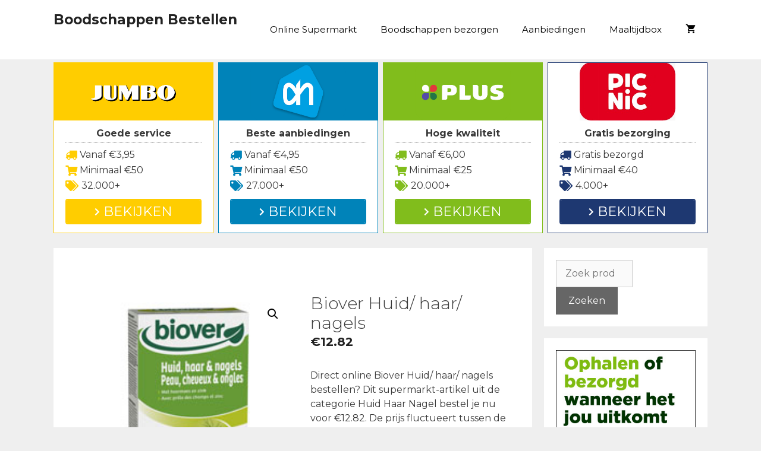

--- FILE ---
content_type: text/html; charset=UTF-8
request_url: https://www.boodschappenbestellen.com/bestel/biover-huid-haar-nagels/
body_size: 37993
content:
<!DOCTYPE html>
<html lang="nl-NL">
<head>
	<meta charset="UTF-8">
	<link rel="profile" href="https://gmpg.org/xfn/11">
	<meta name='robots' content='index, follow, max-image-preview:large, max-snippet:-1, max-video-preview:-1' />

	<!-- This site is optimized with the Yoast SEO plugin v26.7 - https://yoast.com/wordpress/plugins/seo/ -->
	<title>Biover Huid/ haar/ nagels bestellen | Online kopen</title>
<link data-rocket-preload as="style" href="https://fonts.googleapis.com/css?family=Montserrat%3A100%2C100italic%2C200%2C200italic%2C300%2C300italic%2Cregular%2Citalic%2C500%2C500italic%2C600%2C600italic%2C700%2C700italic%2C800%2C800italic%2C900%2C900italic&#038;display=swap" rel="preload">
<link href="https://fonts.googleapis.com/css?family=Montserrat%3A100%2C100italic%2C200%2C200italic%2C300%2C300italic%2Cregular%2Citalic%2C500%2C500italic%2C600%2C600italic%2C700%2C700italic%2C800%2C800italic%2C900%2C900italic&#038;display=swap" media="print" onload="this.media=&#039;all&#039;" rel="stylesheet">
<noscript data-wpr-hosted-gf-parameters=""><link rel="stylesheet" href="https://fonts.googleapis.com/css?family=Montserrat%3A100%2C100italic%2C200%2C200italic%2C300%2C300italic%2Cregular%2Citalic%2C500%2C500italic%2C600%2C600italic%2C700%2C700italic%2C800%2C800italic%2C900%2C900italic&#038;display=swap"></noscript>
	<meta name="description" content="Biover Huid/ haar/ nagels direct online bestellen? Bekijk hier alle aanbiedingen en vind de laagste prijs van Huid/ haar/ nagels" />
	<link rel="canonical" href="https://www.boodschappenbestellen.com/bestel/biover-huid-haar-nagels/" />
	<meta property="og:locale" content="nl_NL" />
	<meta property="og:type" content="article" />
	<meta property="og:title" content="Biover Huid/ haar/ nagels bestellen | Online kopen" />
	<meta property="og:description" content="Biover Huid/ haar/ nagels direct online bestellen? Bekijk hier alle aanbiedingen en vind de laagste prijs van Huid/ haar/ nagels" />
	<meta property="og:url" content="https://www.boodschappenbestellen.com/bestel/biover-huid-haar-nagels/" />
	<meta property="og:site_name" content="Boodschappen Bestellen" />
	<meta property="article:modified_time" content="2024-02-21T07:04:07+00:00" />
	<meta property="og:image" content="https://www.boodschappenbestellen.com/wp-content/uploads/2017/03/biover-huid-haar-nagels-bestellen.png" />
	<meta property="og:image:width" content="200" />
	<meta property="og:image:height" content="200" />
	<meta property="og:image:type" content="image/jpeg" />
	<meta name="twitter:card" content="summary_large_image" />
	<meta name="twitter:label1" content="Geschatte leestijd" />
	<meta name="twitter:data1" content="4 minuten" />
	<script type="application/ld+json" class="yoast-schema-graph">{"@context":"https://schema.org","@graph":[{"@type":"WebPage","@id":"https://www.boodschappenbestellen.com/bestel/biover-huid-haar-nagels/","url":"https://www.boodschappenbestellen.com/bestel/biover-huid-haar-nagels/","name":"Biover Huid/ haar/ nagels bestellen | Online kopen","isPartOf":{"@id":"https://www.boodschappenbestellen.com/#website"},"primaryImageOfPage":{"@id":"https://www.boodschappenbestellen.com/bestel/biover-huid-haar-nagels/#primaryimage"},"image":{"@id":"https://www.boodschappenbestellen.com/bestel/biover-huid-haar-nagels/#primaryimage"},"thumbnailUrl":"https://www.boodschappenbestellen.com/wp-content/uploads/2017/03/biover-huid-haar-nagels-bestellen.png","datePublished":"2019-11-13T00:00:00+00:00","dateModified":"2024-02-21T07:04:07+00:00","description":"Biover Huid/ haar/ nagels direct online bestellen? Bekijk hier alle aanbiedingen en vind de laagste prijs van Huid/ haar/ nagels","breadcrumb":{"@id":"https://www.boodschappenbestellen.com/bestel/biover-huid-haar-nagels/#breadcrumb"},"inLanguage":"nl-NL","potentialAction":[{"@type":"ReadAction","target":["https://www.boodschappenbestellen.com/bestel/biover-huid-haar-nagels/"]}]},{"@type":"ImageObject","inLanguage":"nl-NL","@id":"https://www.boodschappenbestellen.com/bestel/biover-huid-haar-nagels/#primaryimage","url":"https://www.boodschappenbestellen.com/wp-content/uploads/2017/03/biover-huid-haar-nagels-bestellen.png","contentUrl":"https://www.boodschappenbestellen.com/wp-content/uploads/2017/03/biover-huid-haar-nagels-bestellen.png","width":200,"height":200},{"@type":"BreadcrumbList","@id":"https://www.boodschappenbestellen.com/bestel/biover-huid-haar-nagels/#breadcrumb","itemListElement":[{"@type":"ListItem","position":1,"name":"Boodschappen bestellen","item":"https://www.boodschappenbestellen.com/"},{"@type":"ListItem","position":2,"name":"Online Supermarkt","item":"https://www.boodschappenbestellen.com/online-supermarkt/"},{"@type":"ListItem","position":3,"name":"Biover Huid/ haar/ nagels"}]},{"@type":"WebSite","@id":"https://www.boodschappenbestellen.com/#website","url":"https://www.boodschappenbestellen.com/","name":"Boodschappen Bestellen","description":"Informatie over online boodschappen doen!","potentialAction":[{"@type":"SearchAction","target":{"@type":"EntryPoint","urlTemplate":"https://www.boodschappenbestellen.com/?s={search_term_string}"},"query-input":{"@type":"PropertyValueSpecification","valueRequired":true,"valueName":"search_term_string"}}],"inLanguage":"nl-NL"}]}</script>
	<!-- / Yoast SEO plugin. -->


<link rel='dns-prefetch' href='//cdnjs.cloudflare.com' />
<link rel='dns-prefetch' href='//fonts.googleapis.com' />
<link rel='dns-prefetch' href='//use.fontawesome.com' />
<link href='https://fonts.gstatic.com' crossorigin rel='preconnect' />
<link rel="alternate" type="application/rss+xml" title="Boodschappen Bestellen &raquo; feed" href="https://www.boodschappenbestellen.com/feed/" />
<link rel="alternate" type="application/rss+xml" title="Boodschappen Bestellen &raquo; reacties feed" href="https://www.boodschappenbestellen.com/comments/feed/" />
<link rel="alternate" type="application/rss+xml" title="Boodschappen Bestellen &raquo; Biover Huid/ haar/ nagels reacties feed" href="https://www.boodschappenbestellen.com/bestel/biover-huid-haar-nagels/feed/" />
<link rel="alternate" title="oEmbed (JSON)" type="application/json+oembed" href="https://www.boodschappenbestellen.com/wp-json/oembed/1.0/embed?url=https%3A%2F%2Fwww.boodschappenbestellen.com%2Fbestel%2Fbiover-huid-haar-nagels%2F" />
<link rel="alternate" title="oEmbed (XML)" type="text/xml+oembed" href="https://www.boodschappenbestellen.com/wp-json/oembed/1.0/embed?url=https%3A%2F%2Fwww.boodschappenbestellen.com%2Fbestel%2Fbiover-huid-haar-nagels%2F&#038;format=xml" />
<style id='wp-img-auto-sizes-contain-inline-css' type='text/css'>
img:is([sizes=auto i],[sizes^="auto," i]){contain-intrinsic-size:3000px 1500px}
/*# sourceURL=wp-img-auto-sizes-contain-inline-css */
</style>

<style id='wp-emoji-styles-inline-css' type='text/css'>

	img.wp-smiley, img.emoji {
		display: inline !important;
		border: none !important;
		box-shadow: none !important;
		height: 1em !important;
		width: 1em !important;
		margin: 0 0.07em !important;
		vertical-align: -0.1em !important;
		background: none !important;
		padding: 0 !important;
	}
/*# sourceURL=wp-emoji-styles-inline-css */
</style>
<link rel='stylesheet' id='wp-block-library-css' href='https://www.boodschappenbestellen.com/wp-includes/css/dist/block-library/style.min.css?ver=6.9' type='text/css' media='all' />
<style id='global-styles-inline-css' type='text/css'>
:root{--wp--preset--aspect-ratio--square: 1;--wp--preset--aspect-ratio--4-3: 4/3;--wp--preset--aspect-ratio--3-4: 3/4;--wp--preset--aspect-ratio--3-2: 3/2;--wp--preset--aspect-ratio--2-3: 2/3;--wp--preset--aspect-ratio--16-9: 16/9;--wp--preset--aspect-ratio--9-16: 9/16;--wp--preset--color--black: #000000;--wp--preset--color--cyan-bluish-gray: #abb8c3;--wp--preset--color--white: #ffffff;--wp--preset--color--pale-pink: #f78da7;--wp--preset--color--vivid-red: #cf2e2e;--wp--preset--color--luminous-vivid-orange: #ff6900;--wp--preset--color--luminous-vivid-amber: #fcb900;--wp--preset--color--light-green-cyan: #7bdcb5;--wp--preset--color--vivid-green-cyan: #00d084;--wp--preset--color--pale-cyan-blue: #8ed1fc;--wp--preset--color--vivid-cyan-blue: #0693e3;--wp--preset--color--vivid-purple: #9b51e0;--wp--preset--gradient--vivid-cyan-blue-to-vivid-purple: linear-gradient(135deg,rgb(6,147,227) 0%,rgb(155,81,224) 100%);--wp--preset--gradient--light-green-cyan-to-vivid-green-cyan: linear-gradient(135deg,rgb(122,220,180) 0%,rgb(0,208,130) 100%);--wp--preset--gradient--luminous-vivid-amber-to-luminous-vivid-orange: linear-gradient(135deg,rgb(252,185,0) 0%,rgb(255,105,0) 100%);--wp--preset--gradient--luminous-vivid-orange-to-vivid-red: linear-gradient(135deg,rgb(255,105,0) 0%,rgb(207,46,46) 100%);--wp--preset--gradient--very-light-gray-to-cyan-bluish-gray: linear-gradient(135deg,rgb(238,238,238) 0%,rgb(169,184,195) 100%);--wp--preset--gradient--cool-to-warm-spectrum: linear-gradient(135deg,rgb(74,234,220) 0%,rgb(151,120,209) 20%,rgb(207,42,186) 40%,rgb(238,44,130) 60%,rgb(251,105,98) 80%,rgb(254,248,76) 100%);--wp--preset--gradient--blush-light-purple: linear-gradient(135deg,rgb(255,206,236) 0%,rgb(152,150,240) 100%);--wp--preset--gradient--blush-bordeaux: linear-gradient(135deg,rgb(254,205,165) 0%,rgb(254,45,45) 50%,rgb(107,0,62) 100%);--wp--preset--gradient--luminous-dusk: linear-gradient(135deg,rgb(255,203,112) 0%,rgb(199,81,192) 50%,rgb(65,88,208) 100%);--wp--preset--gradient--pale-ocean: linear-gradient(135deg,rgb(255,245,203) 0%,rgb(182,227,212) 50%,rgb(51,167,181) 100%);--wp--preset--gradient--electric-grass: linear-gradient(135deg,rgb(202,248,128) 0%,rgb(113,206,126) 100%);--wp--preset--gradient--midnight: linear-gradient(135deg,rgb(2,3,129) 0%,rgb(40,116,252) 100%);--wp--preset--font-size--small: 13px;--wp--preset--font-size--medium: 20px;--wp--preset--font-size--large: 36px;--wp--preset--font-size--x-large: 42px;--wp--preset--spacing--20: 0.44rem;--wp--preset--spacing--30: 0.67rem;--wp--preset--spacing--40: 1rem;--wp--preset--spacing--50: 1.5rem;--wp--preset--spacing--60: 2.25rem;--wp--preset--spacing--70: 3.38rem;--wp--preset--spacing--80: 5.06rem;--wp--preset--shadow--natural: 6px 6px 9px rgba(0, 0, 0, 0.2);--wp--preset--shadow--deep: 12px 12px 50px rgba(0, 0, 0, 0.4);--wp--preset--shadow--sharp: 6px 6px 0px rgba(0, 0, 0, 0.2);--wp--preset--shadow--outlined: 6px 6px 0px -3px rgb(255, 255, 255), 6px 6px rgb(0, 0, 0);--wp--preset--shadow--crisp: 6px 6px 0px rgb(0, 0, 0);}:where(.is-layout-flex){gap: 0.5em;}:where(.is-layout-grid){gap: 0.5em;}body .is-layout-flex{display: flex;}.is-layout-flex{flex-wrap: wrap;align-items: center;}.is-layout-flex > :is(*, div){margin: 0;}body .is-layout-grid{display: grid;}.is-layout-grid > :is(*, div){margin: 0;}:where(.wp-block-columns.is-layout-flex){gap: 2em;}:where(.wp-block-columns.is-layout-grid){gap: 2em;}:where(.wp-block-post-template.is-layout-flex){gap: 1.25em;}:where(.wp-block-post-template.is-layout-grid){gap: 1.25em;}.has-black-color{color: var(--wp--preset--color--black) !important;}.has-cyan-bluish-gray-color{color: var(--wp--preset--color--cyan-bluish-gray) !important;}.has-white-color{color: var(--wp--preset--color--white) !important;}.has-pale-pink-color{color: var(--wp--preset--color--pale-pink) !important;}.has-vivid-red-color{color: var(--wp--preset--color--vivid-red) !important;}.has-luminous-vivid-orange-color{color: var(--wp--preset--color--luminous-vivid-orange) !important;}.has-luminous-vivid-amber-color{color: var(--wp--preset--color--luminous-vivid-amber) !important;}.has-light-green-cyan-color{color: var(--wp--preset--color--light-green-cyan) !important;}.has-vivid-green-cyan-color{color: var(--wp--preset--color--vivid-green-cyan) !important;}.has-pale-cyan-blue-color{color: var(--wp--preset--color--pale-cyan-blue) !important;}.has-vivid-cyan-blue-color{color: var(--wp--preset--color--vivid-cyan-blue) !important;}.has-vivid-purple-color{color: var(--wp--preset--color--vivid-purple) !important;}.has-black-background-color{background-color: var(--wp--preset--color--black) !important;}.has-cyan-bluish-gray-background-color{background-color: var(--wp--preset--color--cyan-bluish-gray) !important;}.has-white-background-color{background-color: var(--wp--preset--color--white) !important;}.has-pale-pink-background-color{background-color: var(--wp--preset--color--pale-pink) !important;}.has-vivid-red-background-color{background-color: var(--wp--preset--color--vivid-red) !important;}.has-luminous-vivid-orange-background-color{background-color: var(--wp--preset--color--luminous-vivid-orange) !important;}.has-luminous-vivid-amber-background-color{background-color: var(--wp--preset--color--luminous-vivid-amber) !important;}.has-light-green-cyan-background-color{background-color: var(--wp--preset--color--light-green-cyan) !important;}.has-vivid-green-cyan-background-color{background-color: var(--wp--preset--color--vivid-green-cyan) !important;}.has-pale-cyan-blue-background-color{background-color: var(--wp--preset--color--pale-cyan-blue) !important;}.has-vivid-cyan-blue-background-color{background-color: var(--wp--preset--color--vivid-cyan-blue) !important;}.has-vivid-purple-background-color{background-color: var(--wp--preset--color--vivid-purple) !important;}.has-black-border-color{border-color: var(--wp--preset--color--black) !important;}.has-cyan-bluish-gray-border-color{border-color: var(--wp--preset--color--cyan-bluish-gray) !important;}.has-white-border-color{border-color: var(--wp--preset--color--white) !important;}.has-pale-pink-border-color{border-color: var(--wp--preset--color--pale-pink) !important;}.has-vivid-red-border-color{border-color: var(--wp--preset--color--vivid-red) !important;}.has-luminous-vivid-orange-border-color{border-color: var(--wp--preset--color--luminous-vivid-orange) !important;}.has-luminous-vivid-amber-border-color{border-color: var(--wp--preset--color--luminous-vivid-amber) !important;}.has-light-green-cyan-border-color{border-color: var(--wp--preset--color--light-green-cyan) !important;}.has-vivid-green-cyan-border-color{border-color: var(--wp--preset--color--vivid-green-cyan) !important;}.has-pale-cyan-blue-border-color{border-color: var(--wp--preset--color--pale-cyan-blue) !important;}.has-vivid-cyan-blue-border-color{border-color: var(--wp--preset--color--vivid-cyan-blue) !important;}.has-vivid-purple-border-color{border-color: var(--wp--preset--color--vivid-purple) !important;}.has-vivid-cyan-blue-to-vivid-purple-gradient-background{background: var(--wp--preset--gradient--vivid-cyan-blue-to-vivid-purple) !important;}.has-light-green-cyan-to-vivid-green-cyan-gradient-background{background: var(--wp--preset--gradient--light-green-cyan-to-vivid-green-cyan) !important;}.has-luminous-vivid-amber-to-luminous-vivid-orange-gradient-background{background: var(--wp--preset--gradient--luminous-vivid-amber-to-luminous-vivid-orange) !important;}.has-luminous-vivid-orange-to-vivid-red-gradient-background{background: var(--wp--preset--gradient--luminous-vivid-orange-to-vivid-red) !important;}.has-very-light-gray-to-cyan-bluish-gray-gradient-background{background: var(--wp--preset--gradient--very-light-gray-to-cyan-bluish-gray) !important;}.has-cool-to-warm-spectrum-gradient-background{background: var(--wp--preset--gradient--cool-to-warm-spectrum) !important;}.has-blush-light-purple-gradient-background{background: var(--wp--preset--gradient--blush-light-purple) !important;}.has-blush-bordeaux-gradient-background{background: var(--wp--preset--gradient--blush-bordeaux) !important;}.has-luminous-dusk-gradient-background{background: var(--wp--preset--gradient--luminous-dusk) !important;}.has-pale-ocean-gradient-background{background: var(--wp--preset--gradient--pale-ocean) !important;}.has-electric-grass-gradient-background{background: var(--wp--preset--gradient--electric-grass) !important;}.has-midnight-gradient-background{background: var(--wp--preset--gradient--midnight) !important;}.has-small-font-size{font-size: var(--wp--preset--font-size--small) !important;}.has-medium-font-size{font-size: var(--wp--preset--font-size--medium) !important;}.has-large-font-size{font-size: var(--wp--preset--font-size--large) !important;}.has-x-large-font-size{font-size: var(--wp--preset--font-size--x-large) !important;}
/*# sourceURL=global-styles-inline-css */
</style>

<style id='classic-theme-styles-inline-css' type='text/css'>
/*! This file is auto-generated */
.wp-block-button__link{color:#fff;background-color:#32373c;border-radius:9999px;box-shadow:none;text-decoration:none;padding:calc(.667em + 2px) calc(1.333em + 2px);font-size:1.125em}.wp-block-file__button{background:#32373c;color:#fff;text-decoration:none}
/*# sourceURL=/wp-includes/css/classic-themes.min.css */
</style>
<style id='font-awesome-svg-styles-default-inline-css' type='text/css'>
.svg-inline--fa {
  display: inline-block;
  height: 1em;
  overflow: visible;
  vertical-align: -.125em;
}
/*# sourceURL=font-awesome-svg-styles-default-inline-css */
</style>
<link data-minify="1" rel='stylesheet' id='font-awesome-svg-styles-css' href='https://www.boodschappenbestellen.com/wp-content/cache/min/1/wp-content/uploads/font-awesome/v5.15.4/css/svg-with-js.css?ver=1740994693' type='text/css' media='all' />
<style id='font-awesome-svg-styles-inline-css' type='text/css'>
   .wp-block-font-awesome-icon svg::before,
   .wp-rich-text-font-awesome-icon svg::before {content: unset;}
/*# sourceURL=font-awesome-svg-styles-inline-css */
</style>
<link data-minify="1" rel='stylesheet' id='go-pricing-styles-css' href='https://www.boodschappenbestellen.com/wp-content/cache/min/1/wp-content/plugins/go_pricing/assets/css/go_pricing_styles.css?ver=1740994693' type='text/css' media='all' />
<link data-minify="1" rel='stylesheet' id='wpsm-comptable-styles-css' href='https://www.boodschappenbestellen.com/wp-content/cache/min/1/wp-content/plugins/table-maker/css/style.css?ver=1740994693' type='text/css' media='all' />
<link rel='stylesheet' id='photoswipe-css' href='https://www.boodschappenbestellen.com/wp-content/plugins/woocommerce/assets/css/photoswipe/photoswipe.min.css?ver=10.4.3' type='text/css' media='all' />
<link rel='stylesheet' id='photoswipe-default-skin-css' href='https://www.boodschappenbestellen.com/wp-content/plugins/woocommerce/assets/css/photoswipe/default-skin/default-skin.min.css?ver=10.4.3' type='text/css' media='all' />
<link data-minify="1" rel='stylesheet' id='woocommerce-layout-css' href='https://www.boodschappenbestellen.com/wp-content/cache/min/1/wp-content/plugins/woocommerce/assets/css/woocommerce-layout.css?ver=1740994693' type='text/css' media='all' />
<link data-minify="1" rel='stylesheet' id='woocommerce-smallscreen-css' href='https://www.boodschappenbestellen.com/wp-content/cache/min/1/wp-content/plugins/woocommerce/assets/css/woocommerce-smallscreen.css?ver=1740994694' type='text/css' media='only screen and (max-width: 768px)' />
<link data-minify="1" rel='stylesheet' id='woocommerce-general-css' href='https://www.boodschappenbestellen.com/wp-content/cache/min/1/wp-content/plugins/woocommerce/assets/css/woocommerce.css?ver=1740994694' type='text/css' media='all' />
<style id='woocommerce-inline-inline-css' type='text/css'>
.woocommerce form .form-row .required { visibility: visible; }
/*# sourceURL=woocommerce-inline-inline-css */
</style>
<link rel='stylesheet' id='generate-style-grid-css' href='https://www.boodschappenbestellen.com/wp-content/themes/generatepress/css/unsemantic-grid.min.css?ver=2.3.2' type='text/css' media='all' />
<link rel='stylesheet' id='generate-style-css' href='https://www.boodschappenbestellen.com/wp-content/themes/generatepress/style.min.css?ver=2.3.2' type='text/css' media='all' />
<style id='generate-style-inline-css' type='text/css'>
.entry-header .entry-meta {display:none;}@media (max-width:768px){}
body{background-color:#efefef;color:#3a3a3a;}a, a:visited{color:#1e73be;}a:hover, a:focus, a:active{color:#000000;}body .grid-container{max-width:1100px;}.site-header .header-image{width:30px;}body, button, input, select, textarea{font-family:"Montserrat", sans-serif;font-size:16px;}.entry-content > [class*="wp-block-"]:not(:last-child){margin-bottom:1.5em;}.main-title{font-size:23px;}.main-navigation .main-nav ul ul li a{font-size:14px;}.widget-title{font-size:17px;margin-bottom:24px;}.sidebar .widget, .footer-widgets .widget{font-size:15px;}h1{font-size:28px;}h2{font-size:24px;}h3{font-size:19px;}.site-info{font-size:14px;}@media (max-width:768px){.main-title{font-size:20px;}h1{font-size:30px;}h2{font-size:25px;}}.top-bar{background-color:#636363;color:#ffffff;}.top-bar a,.top-bar a:visited{color:#ffffff;}.top-bar a:hover{color:#303030;}.site-header{background-color:#ffffff;color:#3a3a3a;}.site-header a,.site-header a:visited{color:#3a3a3a;}.main-title a,.main-title a:hover,.main-title a:visited{color:#222222;}.site-description{color:#757575;}.main-navigation,.main-navigation ul ul{background-color:#ffffff;}.main-navigation .main-nav ul li a,.menu-toggle{color:#000000;}.main-navigation .main-nav ul li:hover > a,.main-navigation .main-nav ul li:focus > a, .main-navigation .main-nav ul li.sfHover > a{color:#8f919e;background-color:#ffffff;}button.menu-toggle:hover,button.menu-toggle:focus,.main-navigation .mobile-bar-items a,.main-navigation .mobile-bar-items a:hover,.main-navigation .mobile-bar-items a:focus{color:#000000;}.main-navigation .main-nav ul li[class*="current-menu-"] > a{color:#8f919e;background-color:#ffffff;}.main-navigation .main-nav ul li[class*="current-menu-"] > a:hover,.main-navigation .main-nav ul li[class*="current-menu-"].sfHover > a{color:#8f919e;background-color:#ffffff;}.navigation-search input[type="search"],.navigation-search input[type="search"]:active{color:#ffffff;background-color:#ffffff;}.navigation-search input[type="search"]:focus{color:#8f919e;background-color:#ffffff;}.main-navigation ul ul{background-color:#f6f9fc;}.main-navigation .main-nav ul ul li a{color:#000000;}.main-navigation .main-nav ul ul li:hover > a,.main-navigation .main-nav ul ul li:focus > a,.main-navigation .main-nav ul ul li.sfHover > a{color:#8f919e;background-color:#f6f9fc;}.main-navigation .main-nav ul ul li[class*="current-menu-"] > a{color:#8f919e;background-color:#f6f9fc;}.main-navigation .main-nav ul ul li[class*="current-menu-"] > a:hover,.main-navigation .main-nav ul ul li[class*="current-menu-"].sfHover > a{color:#8f919e;background-color:#f6f9fc;}.separate-containers .inside-article, .separate-containers .comments-area, .separate-containers .page-header, .one-container .container, .separate-containers .paging-navigation, .inside-page-header{background-color:#ffffff;}.entry-meta{color:#595959;}.entry-meta a,.entry-meta a:visited{color:#595959;}.entry-meta a:hover{color:#1e73be;}.sidebar .widget{background-color:#ffffff;}.sidebar .widget .widget-title{color:#000000;}.footer-widgets{color:#ffffff;background-color:#282828;}.footer-widgets a,.footer-widgets a:visited{color:#ffffff;}.footer-widgets .widget-title{color:#ffffff;}.site-info{color:#ffffff;background-color:#222222;}.site-info a,.site-info a:visited{color:#ffffff;}.site-info a:hover{color:#606060;}.footer-bar .widget_nav_menu .current-menu-item a{color:#606060;}input[type="text"],input[type="email"],input[type="url"],input[type="password"],input[type="search"],input[type="tel"],input[type="number"],textarea,select{color:#666666;background-color:#fafafa;border-color:#cccccc;}input[type="text"]:focus,input[type="email"]:focus,input[type="url"]:focus,input[type="password"]:focus,input[type="search"]:focus,input[type="tel"]:focus,input[type="number"]:focus,textarea:focus,select:focus{color:#666666;background-color:#ffffff;border-color:#bfbfbf;}button,html input[type="button"],input[type="reset"],input[type="submit"],a.button,a.button:visited,a.wp-block-button__link:not(.has-background){color:#ffffff;background-color:#666666;}button:hover,html input[type="button"]:hover,input[type="reset"]:hover,input[type="submit"]:hover,a.button:hover,button:focus,html input[type="button"]:focus,input[type="reset"]:focus,input[type="submit"]:focus,a.button:focus,a.wp-block-button__link:not(.has-background):active,a.wp-block-button__link:not(.has-background):focus,a.wp-block-button__link:not(.has-background):hover{color:#ffffff;background-color:#3f3f3f;}.generate-back-to-top,.generate-back-to-top:visited{background-color:rgba( 0,0,0,0.4 );color:#ffffff;}.generate-back-to-top:hover,.generate-back-to-top:focus{background-color:rgba( 0,0,0,0.6 );color:#ffffff;}.inside-header{padding:20px 40px 20px 40px;}.entry-content .alignwide, body:not(.no-sidebar) .entry-content .alignfull{margin-left:-40px;width:calc(100% + 80px);max-width:calc(100% + 80px);}.rtl .menu-item-has-children .dropdown-menu-toggle{padding-left:20px;}.rtl .main-navigation .main-nav ul li.menu-item-has-children > a{padding-right:20px;}@media (max-width:768px){.separate-containers .inside-article, .separate-containers .comments-area, .separate-containers .page-header, .separate-containers .paging-navigation, .one-container .site-content, .inside-page-header{padding:30px;}.entry-content .alignwide, body:not(.no-sidebar) .entry-content .alignfull{margin-left:-30px;width:calc(100% + 60px);max-width:calc(100% + 60px);}}.one-container .sidebar .widget{padding:0px;}@media (max-width: 768px){.main-navigation .menu-toggle,.main-navigation .mobile-bar-items,.sidebar-nav-mobile:not(#sticky-placeholder){display:block;}.main-navigation ul,.gen-sidebar-nav{display:none;}[class*="nav-float-"] .site-header .inside-header > *{float:none;clear:both;}}@font-face {font-family: "GeneratePress";src:  url("https://www.boodschappenbestellen.com/wp-content/themes/generatepress/fonts/generatepress.eot");src:  url("https://www.boodschappenbestellen.com/wp-content/themes/generatepress/fonts/generatepress.eot#iefix") format("embedded-opentype"),  url("https://www.boodschappenbestellen.com/wp-content/themes/generatepress/fonts/generatepress.woff2") format("woff2"),  url("https://www.boodschappenbestellen.com/wp-content/themes/generatepress/fonts/generatepress.woff") format("woff"),  url("https://www.boodschappenbestellen.com/wp-content/themes/generatepress/fonts/generatepress.ttf") format("truetype"),  url("https://www.boodschappenbestellen.com/wp-content/themes/generatepress/fonts/generatepress.svg#GeneratePress") format("svg");font-weight: normal;font-style: normal;}.main-navigation .slideout-toggle a:before,.slide-opened .slideout-overlay .slideout-exit:before {font-family: GeneratePress;}.slideout-navigation .dropdown-menu-toggle:before {content: "\f107" !important;}.slideout-navigation .sfHover > a .dropdown-menu-toggle:before {content: "\f106" !important;}
.dynamic-author-image-rounded{border-radius:100%;}.dynamic-featured-image, .dynamic-author-image{vertical-align:middle;}.one-container.blog .dynamic-content-template:not(:last-child), .one-container.archive .dynamic-content-template:not(:last-child){padding-bottom:0px;}.dynamic-entry-excerpt > p:last-child{margin-bottom:0px;}
.navigation-branding .main-title{font-weight:bold;text-transform:none;font-size:23px;}@media (max-width: 768px){.navigation-branding .main-title{font-size:20px;}}
.page-hero{text-align:center;box-sizing:border-box;}.inside-page-hero > *:last-child{margin-bottom:0px;}.page-hero time.updated{display:none;}@media (max-width:768px){.page-hero{padding-right:5px;padding-left:5px;}}
/*# sourceURL=generate-style-inline-css */
</style>
<link rel='stylesheet' id='generate-mobile-style-css' href='https://www.boodschappenbestellen.com/wp-content/themes/generatepress/css/mobile.min.css?ver=2.3.2' type='text/css' media='all' />
<link data-minify="1" rel='stylesheet' id='font-awesome-css' href='https://www.boodschappenbestellen.com/wp-content/cache/min/1/wp-content/themes/generatepress/css/font-awesome.min.css?ver=1740994694' type='text/css' media='all' />
<link data-minify="1" rel='stylesheet' id='font-awesome-official-css' href='https://www.boodschappenbestellen.com/wp-content/cache/min/1/releases/v5.15.4/css/all.css?ver=1740994694' type='text/css' media='all' crossorigin="anonymous" />
<link data-minify="1" rel='stylesheet' id='go-pricing-yet-styles-css' href='https://www.boodschappenbestellen.com/wp-content/cache/min/1/wp-content/plugins/go_pricing_yet/assets/css/yet_styles.css?ver=1740994694' type='text/css' media='all' />
<link rel='stylesheet' id='generate-navigation-branding-css' href='https://www.boodschappenbestellen.com/wp-content/plugins/gp-premium/menu-plus/functions/css/navigation-branding.min.css?ver=2.5.5' type='text/css' media='all' />
<style id='generate-navigation-branding-inline-css' type='text/css'>
@media (max-width: 768px){.site-header, #site-navigation, #sticky-navigation{display:none !important;opacity:0.0;}#mobile-header{display:block !important;width:100% !important;}#mobile-header .main-nav > ul{display:none;}#mobile-header.toggled .main-nav > ul, #mobile-header .menu-toggle, #mobile-header .mobile-bar-items{display:block;}#mobile-header .main-nav{-ms-flex:0 0 100%;flex:0 0 100%;-webkit-box-ordinal-group:5;-ms-flex-order:4;order:4;}.navigation-branding .main-title a, .navigation-branding .main-title a:hover, .navigation-branding .main-title a:visited{color:#000000;}}.navigation-branding img, .site-logo.mobile-header-logo img{height:60px;width:auto;}.navigation-branding .main-title{line-height:60px;}@media (max-width: 1110px){#site-navigation .navigation-branding, #sticky-navigation .navigation-branding{margin-left:10px;}}@media (max-width: 768px){.main-navigation:not(.slideout-navigation) .main-nav{-ms-flex:0 0 100%;flex:0 0 100%;}.main-navigation:not(.slideout-navigation) .inside-navigation{-ms-flex-wrap:wrap;flex-wrap:wrap;display:-webkit-box;display:-ms-flexbox;display:flex;}.nav-aligned-center .navigation-branding, .nav-aligned-left .navigation-branding{margin-right:auto;}.nav-aligned-center  .main-navigation.has-branding:not(.slideout-navigation) .inside-navigation .main-nav,.nav-aligned-center  .main-navigation.has-sticky-branding.navigation-stick .inside-navigation .main-nav,.nav-aligned-left  .main-navigation.has-branding:not(.slideout-navigation) .inside-navigation .main-nav,.nav-aligned-left  .main-navigation.has-sticky-branding.navigation-stick .inside-navigation .main-nav{margin-right:0px;}}
/*# sourceURL=generate-navigation-branding-inline-css */
</style>
<link rel='stylesheet' id='generate-woocommerce-css' href='https://www.boodschappenbestellen.com/wp-content/plugins/gp-premium/woocommerce/functions/css/woocommerce.min.css?ver=2.5.5' type='text/css' media='all' />
<style id='generate-woocommerce-inline-css' type='text/css'>
.woocommerce ul.products li.product .woocommerce-LoopProduct-link h2, .woocommerce ul.products li.product .woocommerce-loop-category__title{font-weight:normal;text-transform:none;font-size:20px;}.woocommerce .up-sells ul.products li.product .woocommerce-LoopProduct-link h2, .woocommerce .cross-sells ul.products li.product .woocommerce-LoopProduct-link h2, .woocommerce .related ul.products li.product .woocommerce-LoopProduct-link h2{font-size:20px;}.woocommerce #respond input#submit, .woocommerce a.button, .woocommerce button.button, .woocommerce input.button, .wc-block-components-button{color:#ffffff;background-color:#666666;text-decoration:none;font-weight:normal;text-transform:none;}.woocommerce #respond input#submit:hover, .woocommerce a.button:hover, .woocommerce button.button:hover, .woocommerce input.button:hover, .wc-block-components-button:hover{color:#ffffff;background-color:#3f3f3f;}.woocommerce #respond input#submit.alt, .woocommerce a.button.alt, .woocommerce button.button.alt, .woocommerce input.button.alt, .woocommerce #respond input#submit.alt.disabled, .woocommerce #respond input#submit.alt.disabled:hover, .woocommerce #respond input#submit.alt:disabled, .woocommerce #respond input#submit.alt:disabled:hover, .woocommerce #respond input#submit.alt:disabled[disabled], .woocommerce #respond input#submit.alt:disabled[disabled]:hover, .woocommerce a.button.alt.disabled, .woocommerce a.button.alt.disabled:hover, .woocommerce a.button.alt:disabled, .woocommerce a.button.alt:disabled:hover, .woocommerce a.button.alt:disabled[disabled], .woocommerce a.button.alt:disabled[disabled]:hover, .woocommerce button.button.alt.disabled, .woocommerce button.button.alt.disabled:hover, .woocommerce button.button.alt:disabled, .woocommerce button.button.alt:disabled:hover, .woocommerce button.button.alt:disabled[disabled], .woocommerce button.button.alt:disabled[disabled]:hover, .woocommerce input.button.alt.disabled, .woocommerce input.button.alt.disabled:hover, .woocommerce input.button.alt:disabled, .woocommerce input.button.alt:disabled:hover, .woocommerce input.button.alt:disabled[disabled], .woocommerce input.button.alt:disabled[disabled]:hover{color:#ffffff;background-color:#1e73be;}.woocommerce #respond input#submit.alt:hover, .woocommerce a.button.alt:hover, .woocommerce button.button.alt:hover, .woocommerce input.button.alt:hover{color:#ffffff;background-color:#377fbf;}button.wc-block-components-panel__button{font-size:inherit;}.woocommerce .star-rating span:before, .woocommerce p.stars:hover a::before{color:#ffa200;}.woocommerce span.onsale{background-color:#222222;color:#ffffff;}.woocommerce ul.products li.product .price, .woocommerce div.product p.price{color:#222222;}.woocommerce div.product .woocommerce-tabs ul.tabs li a{color:#222222;}.woocommerce div.product .woocommerce-tabs ul.tabs li a:hover, .woocommerce div.product .woocommerce-tabs ul.tabs li.active a{color:#1e73be;}.woocommerce-message{background-color:#0b9444;color:#ffffff;}div.woocommerce-message a.button, div.woocommerce-message a.button:focus, div.woocommerce-message a.button:hover, div.woocommerce-message a, div.woocommerce-message a:focus, div.woocommerce-message a:hover{color:#ffffff;}.woocommerce-info{background-color:#1e73be;color:#ffffff;}div.woocommerce-info a.button, div.woocommerce-info a.button:focus, div.woocommerce-info a.button:hover, div.woocommerce-info a, div.woocommerce-info a:focus, div.woocommerce-info a:hover{color:#ffffff;}.woocommerce-error{background-color:#e8626d;color:#ffffff;}div.woocommerce-error a.button, div.woocommerce-error a.button:focus, div.woocommerce-error a.button:hover, div.woocommerce-error a, div.woocommerce-error a:focus, div.woocommerce-error a:hover{color:#ffffff;}.woocommerce-product-details__short-description{color:#3a3a3a;}#wc-mini-cart{background-color:#ffffff;color:#000000;}#wc-mini-cart a:not(.button), #wc-mini-cart a.remove{color:#000000;}#wc-mini-cart .button{color:#ffffff;}#wc-mini-cart .button:hover, #wc-mini-cart .button:focus, #wc-mini-cart .button:active{color:#ffffff;}.woocommerce #content div.product div.images, .woocommerce div.product div.images, .woocommerce-page #content div.product div.images, .woocommerce-page div.product div.images{width:50%;}.add-to-cart-panel{background-color:#ffffff;color:#000000;}.add-to-cart-panel a:not(.button){color:#000000;}.woocommerce .widget_price_filter .price_slider_wrapper .ui-widget-content{background-color:#dddddd;}.woocommerce .widget_price_filter .ui-slider .ui-slider-range, .woocommerce .widget_price_filter .ui-slider .ui-slider-handle{background-color:#666666;}.wc-columns-container .products, .woocommerce .related ul.products, .woocommerce .up-sells ul.products{grid-gap:50px;}@media (min-width: 769px) and (max-width: 1024px){.woocommerce .wc-columns-container.wc-tablet-columns-2 .products{-ms-grid-columns:(1fr)[2];grid-template-columns:repeat(2, 1fr);}.wc-related-upsell-tablet-columns-2 .related ul.products, .wc-related-upsell-tablet-columns-2 .up-sells ul.products{-ms-grid-columns:(1fr)[2];grid-template-columns:repeat(2, 1fr);}}@media (max-width:768px){.add-to-cart-panel .continue-shopping{background-color:#ffffff;}.woocommerce #content div.product div.images,.woocommerce div.product div.images,.woocommerce-page #content div.product div.images,.woocommerce-page div.product div.images{width:100%;}}@media (max-width: 768px){.mobile-bar-items + .menu-toggle{text-align:left;}nav.toggled .main-nav li.wc-menu-item{display:none !important;}body.nav-search-enabled .wc-menu-cart-activated:not(#mobile-header) .mobile-bar-items{float:right;position:relative;}.nav-search-enabled .wc-menu-cart-activated:not(#mobile-header) .menu-toggle{float:left;width:auto;}.mobile-bar-items.wc-mobile-cart-items{z-index:1;}}
/*# sourceURL=generate-woocommerce-inline-css */
</style>
<link rel='stylesheet' id='generate-woocommerce-mobile-css' href='https://www.boodschappenbestellen.com/wp-content/plugins/gp-premium/woocommerce/functions/css/woocommerce-mobile.min.css?ver=2.5.5' type='text/css' media='(max-width:768px)' />
<link data-minify="1" rel='stylesheet' id='gp-premium-icons-css' href='https://www.boodschappenbestellen.com/wp-content/cache/min/1/wp-content/plugins/gp-premium/general/icons/icons.min.css?ver=1740994694' type='text/css' media='all' />
<link data-minify="1" rel='stylesheet' id='font-awesome-official-v4shim-css' href='https://www.boodschappenbestellen.com/wp-content/cache/min/1/releases/v5.15.4/css/v4-shims.css?ver=1740994694' type='text/css' media='all' crossorigin="anonymous" />
<style id='font-awesome-official-v4shim-inline-css' type='text/css'>
@font-face {
font-family: "FontAwesome";
font-display: block;
src: url("https://use.fontawesome.com/releases/v5.15.4/webfonts/fa-brands-400.eot"),
		url("https://use.fontawesome.com/releases/v5.15.4/webfonts/fa-brands-400.eot?#iefix") format("embedded-opentype"),
		url("https://use.fontawesome.com/releases/v5.15.4/webfonts/fa-brands-400.woff2") format("woff2"),
		url("https://use.fontawesome.com/releases/v5.15.4/webfonts/fa-brands-400.woff") format("woff"),
		url("https://use.fontawesome.com/releases/v5.15.4/webfonts/fa-brands-400.ttf") format("truetype"),
		url("https://use.fontawesome.com/releases/v5.15.4/webfonts/fa-brands-400.svg#fontawesome") format("svg");
}

@font-face {
font-family: "FontAwesome";
font-display: block;
src: url("https://use.fontawesome.com/releases/v5.15.4/webfonts/fa-solid-900.eot"),
		url("https://use.fontawesome.com/releases/v5.15.4/webfonts/fa-solid-900.eot?#iefix") format("embedded-opentype"),
		url("https://use.fontawesome.com/releases/v5.15.4/webfonts/fa-solid-900.woff2") format("woff2"),
		url("https://use.fontawesome.com/releases/v5.15.4/webfonts/fa-solid-900.woff") format("woff"),
		url("https://use.fontawesome.com/releases/v5.15.4/webfonts/fa-solid-900.ttf") format("truetype"),
		url("https://use.fontawesome.com/releases/v5.15.4/webfonts/fa-solid-900.svg#fontawesome") format("svg");
}

@font-face {
font-family: "FontAwesome";
font-display: block;
src: url("https://use.fontawesome.com/releases/v5.15.4/webfonts/fa-regular-400.eot"),
		url("https://use.fontawesome.com/releases/v5.15.4/webfonts/fa-regular-400.eot?#iefix") format("embedded-opentype"),
		url("https://use.fontawesome.com/releases/v5.15.4/webfonts/fa-regular-400.woff2") format("woff2"),
		url("https://use.fontawesome.com/releases/v5.15.4/webfonts/fa-regular-400.woff") format("woff"),
		url("https://use.fontawesome.com/releases/v5.15.4/webfonts/fa-regular-400.ttf") format("truetype"),
		url("https://use.fontawesome.com/releases/v5.15.4/webfonts/fa-regular-400.svg#fontawesome") format("svg");
unicode-range: U+F004-F005,U+F007,U+F017,U+F022,U+F024,U+F02E,U+F03E,U+F044,U+F057-F059,U+F06E,U+F070,U+F075,U+F07B-F07C,U+F080,U+F086,U+F089,U+F094,U+F09D,U+F0A0,U+F0A4-F0A7,U+F0C5,U+F0C7-F0C8,U+F0E0,U+F0EB,U+F0F3,U+F0F8,U+F0FE,U+F111,U+F118-F11A,U+F11C,U+F133,U+F144,U+F146,U+F14A,U+F14D-F14E,U+F150-F152,U+F15B-F15C,U+F164-F165,U+F185-F186,U+F191-F192,U+F1AD,U+F1C1-F1C9,U+F1CD,U+F1D8,U+F1E3,U+F1EA,U+F1F6,U+F1F9,U+F20A,U+F247-F249,U+F24D,U+F254-F25B,U+F25D,U+F267,U+F271-F274,U+F279,U+F28B,U+F28D,U+F2B5-F2B6,U+F2B9,U+F2BB,U+F2BD,U+F2C1-F2C2,U+F2D0,U+F2D2,U+F2DC,U+F2ED,U+F328,U+F358-F35B,U+F3A5,U+F3D1,U+F410,U+F4AD;
}
/*# sourceURL=font-awesome-official-v4shim-inline-css */
</style>
<script type="text/javascript" id="gw-tweenmax-js-before">
/* <![CDATA[ */
var oldGS=window.GreenSockGlobals,oldGSQueue=window._gsQueue,oldGSDefine=window._gsDefine;window._gsDefine=null;delete(window._gsDefine);var gwGS=window.GreenSockGlobals={};
//# sourceURL=gw-tweenmax-js-before
/* ]]> */
</script>
<script data-minify="1" type="text/javascript" src="https://www.boodschappenbestellen.com/wp-content/cache/min/1/ajax/libs/gsap/1.11.2/TweenMax.min.js?ver=1740994692" id="gw-tweenmax-js" data-rocket-defer defer></script>
<script type="text/javascript" id="gw-tweenmax-js-after">
/* <![CDATA[ */
try{window.GreenSockGlobals=null;window._gsQueue=null;window._gsDefine=null;delete(window.GreenSockGlobals);delete(window._gsQueue);delete(window._gsDefine);window.GreenSockGlobals=oldGS;window._gsQueue=oldGSQueue;window._gsDefine=oldGSDefine;}catch(e){}
//# sourceURL=gw-tweenmax-js-after
/* ]]> */
</script>
<script type="text/javascript" src="https://www.boodschappenbestellen.com/wp-includes/js/jquery/jquery.min.js?ver=3.7.1" id="jquery-core-js"></script>
<script type="text/javascript" src="https://www.boodschappenbestellen.com/wp-includes/js/jquery/jquery-migrate.min.js?ver=3.4.1" id="jquery-migrate-js" data-rocket-defer defer></script>
<script type="text/javascript" src="https://www.boodschappenbestellen.com/wp-content/plugins/woocommerce/assets/js/jquery-blockui/jquery.blockUI.min.js?ver=2.7.0-wc.10.4.3" id="wc-jquery-blockui-js" data-wp-strategy="defer" data-rocket-defer defer></script>
<script type="text/javascript" id="wc-add-to-cart-js-extra">
/* <![CDATA[ */
var wc_add_to_cart_params = {"ajax_url":"/wp-admin/admin-ajax.php","wc_ajax_url":"/?wc-ajax=%%endpoint%%","i18n_view_cart":"Bekijk winkelwagen","cart_url":"https://www.boodschappenbestellen.com","is_cart":"","cart_redirect_after_add":"no"};
//# sourceURL=wc-add-to-cart-js-extra
/* ]]> */
</script>
<script type="text/javascript" src="https://www.boodschappenbestellen.com/wp-content/plugins/woocommerce/assets/js/frontend/add-to-cart.min.js?ver=10.4.3" id="wc-add-to-cart-js" data-wp-strategy="defer" data-rocket-defer defer></script>
<script type="text/javascript" src="https://www.boodschappenbestellen.com/wp-content/plugins/woocommerce/assets/js/zoom/jquery.zoom.min.js?ver=1.7.21-wc.10.4.3" id="wc-zoom-js" defer="defer" data-wp-strategy="defer"></script>
<script type="text/javascript" src="https://www.boodschappenbestellen.com/wp-content/plugins/woocommerce/assets/js/flexslider/jquery.flexslider.min.js?ver=2.7.2-wc.10.4.3" id="wc-flexslider-js" defer="defer" data-wp-strategy="defer"></script>
<script type="text/javascript" src="https://www.boodschappenbestellen.com/wp-content/plugins/woocommerce/assets/js/photoswipe/photoswipe.min.js?ver=4.1.1-wc.10.4.3" id="wc-photoswipe-js" defer="defer" data-wp-strategy="defer"></script>
<script type="text/javascript" src="https://www.boodschappenbestellen.com/wp-content/plugins/woocommerce/assets/js/photoswipe/photoswipe-ui-default.min.js?ver=4.1.1-wc.10.4.3" id="wc-photoswipe-ui-default-js" defer="defer" data-wp-strategy="defer"></script>
<script type="text/javascript" id="wc-single-product-js-extra">
/* <![CDATA[ */
var wc_single_product_params = {"i18n_required_rating_text":"Selecteer een waardering","i18n_rating_options":["1 van de 5 sterren","2 van de 5 sterren","3 van de 5 sterren","4 van de 5 sterren","5 van de 5 sterren"],"i18n_product_gallery_trigger_text":"Afbeeldinggalerij in volledig scherm bekijken","review_rating_required":"yes","flexslider":{"rtl":false,"animation":"slide","smoothHeight":true,"directionNav":false,"controlNav":"thumbnails","slideshow":false,"animationSpeed":500,"animationLoop":false,"allowOneSlide":false},"zoom_enabled":"1","zoom_options":[],"photoswipe_enabled":"1","photoswipe_options":{"shareEl":false,"closeOnScroll":false,"history":false,"hideAnimationDuration":0,"showAnimationDuration":0},"flexslider_enabled":"1"};
//# sourceURL=wc-single-product-js-extra
/* ]]> */
</script>
<script type="text/javascript" src="https://www.boodschappenbestellen.com/wp-content/plugins/woocommerce/assets/js/frontend/single-product.min.js?ver=10.4.3" id="wc-single-product-js" defer="defer" data-wp-strategy="defer"></script>
<script type="text/javascript" src="https://www.boodschappenbestellen.com/wp-content/plugins/woocommerce/assets/js/js-cookie/js.cookie.min.js?ver=2.1.4-wc.10.4.3" id="wc-js-cookie-js" defer="defer" data-wp-strategy="defer"></script>
<script type="text/javascript" id="woocommerce-js-extra">
/* <![CDATA[ */
var woocommerce_params = {"ajax_url":"/wp-admin/admin-ajax.php","wc_ajax_url":"/?wc-ajax=%%endpoint%%","i18n_password_show":"Wachtwoord weergeven","i18n_password_hide":"Wachtwoord verbergen"};
//# sourceURL=woocommerce-js-extra
/* ]]> */
</script>
<script type="text/javascript" src="https://www.boodschappenbestellen.com/wp-content/plugins/woocommerce/assets/js/frontend/woocommerce.min.js?ver=10.4.3" id="woocommerce-js" defer="defer" data-wp-strategy="defer"></script>
<script data-minify="1" type="text/javascript" src="https://www.boodschappenbestellen.com/wp-content/cache/min/1/wp-content/plugins/js_composer/assets/js/vendors/woocommerce-add-to-cart.js?ver=1740994692" id="vc_woocommerce-add-to-cart-js-js" data-rocket-defer defer></script>
<link rel="https://api.w.org/" href="https://www.boodschappenbestellen.com/wp-json/" /><link rel="alternate" title="JSON" type="application/json" href="https://www.boodschappenbestellen.com/wp-json/wp/v2/product/75140" /><link rel="EditURI" type="application/rsd+xml" title="RSD" href="https://www.boodschappenbestellen.com/xmlrpc.php?rsd" />
<meta name="generator" content="WordPress 6.9" />
<meta name="generator" content="WooCommerce 10.4.3" />
<link rel='shortlink' href='https://www.boodschappenbestellen.com/?p=75140' />
<link rel="pingback" href="https://www.boodschappenbestellen.com/xmlrpc.php">
<meta name="viewport" content="width=device-width, initial-scale=1">	<noscript><style>.woocommerce-product-gallery{ opacity: 1 !important; }</style></noscript>
	<meta name="generator" content="Powered by WPBakery Page Builder - drag and drop page builder for WordPress."/>
<link rel="icon" href="https://www.boodschappenbestellen.com/wp-content/uploads/2015/11/cropped-boodschappen-bestellen-32x32.gif" sizes="32x32" />
<link rel="icon" href="https://www.boodschappenbestellen.com/wp-content/uploads/2015/11/cropped-boodschappen-bestellen-192x192.gif" sizes="192x192" />
<link rel="apple-touch-icon" href="https://www.boodschappenbestellen.com/wp-content/uploads/2015/11/cropped-boodschappen-bestellen-180x180.gif" />
<meta name="msapplication-TileImage" content="https://www.boodschappenbestellen.com/wp-content/uploads/2015/11/cropped-boodschappen-bestellen-270x270.gif" />
		<style type="text/css" id="wp-custom-css">
			.wpsm-comptable td img {
    max-width: 100px;
    max-height: 40px;
		padding: 1px;
}
.woocommerce-breadcrumb {
visibility:hidden;
}

.widget-area .widget {
    padding: 20px;
}
.widget .search-field {
    width: 55%;
}		</style>
		<noscript><style> .wpb_animate_when_almost_visible { opacity: 1; }</style></noscript><noscript><style id="rocket-lazyload-nojs-css">.rll-youtube-player, [data-lazy-src]{display:none !important;}</style></noscript><link data-minify="1" rel='stylesheet' id='wc-blocks-style-css' href='https://www.boodschappenbestellen.com/wp-content/cache/min/1/wp-content/plugins/woocommerce/assets/client/blocks/wc-blocks.css?ver=1762158169' type='text/css' media='all' />
<link data-minify="1" rel='stylesheet' id='js_composer_front-css' href='https://www.boodschappenbestellen.com/wp-content/cache/min/1/wp-content/plugins/js_composer/assets/css/js_composer.min.css?ver=1740994694' type='text/css' media='all' />
<link data-minify="1" rel='stylesheet' id='select2-css' href='https://www.boodschappenbestellen.com/wp-content/cache/min/1/wp-content/plugins/woocommerce/assets/css/select2.css?ver=1740994694' type='text/css' media='all' />
<meta name="generator" content="WP Rocket 3.20.3" data-wpr-features="wpr_defer_js wpr_minify_js wpr_lazyload_images wpr_lazyload_iframes wpr_minify_css wpr_desktop" /></head>

<body class="wp-singular product-template-default single single-product postid-75140 wp-embed-responsive wp-theme-generatepress theme-generatepress post-image-above-header post-image-aligned-center sticky-menu-fade mobile-header woocommerce woocommerce-page woocommerce-no-js right-sidebar nav-float-right fluid-header separate-containers active-footer-widgets-4 header-aligned-left dropdown-hover wpb-js-composer js-comp-ver-6.10.0 vc_responsive" itemtype="https://schema.org/Blog" itemscope>
	<a class="screen-reader-text skip-link" href="#content" title="Spring naar inhoud">Spring naar inhoud</a>		<header data-rocket-location-hash="87a65d0382a34e05d45ec15c9bf528ad" id="masthead" class="site-header" itemtype="https://schema.org/WPHeader" itemscope>
			<div data-rocket-location-hash="80daf0585775810d67011ef7beef26e4" class="inside-header grid-container grid-parent">
				<div data-rocket-location-hash="5cd83cba399d508b78dc1100d7c0521b" class="site-branding">
					<p class="main-title" itemprop="headline">
				<a href="https://www.boodschappenbestellen.com/" rel="home">
					Boodschappen Bestellen
				</a>
			</p>
					
				</div>		<nav id="site-navigation" class="wc-menu-cart-activated main-navigation" itemtype="https://schema.org/SiteNavigationElement" itemscope>
			<div class="inside-navigation grid-container grid-parent">
					<div class="mobile-bar-items wc-mobile-cart-items">
				<a href="https://www.boodschappenbestellen.com" class="cart-contents shopping-cart " title="Bekijk je winkelmand"><span class="number-of-items no-items">0</span><span class="amount"></span></a>	</div>
					<button class="menu-toggle" aria-controls="primary-menu" aria-expanded="false">
										<span class="mobile-menu">Menu</span>
				</button>
				<div id="primary-menu" class="main-nav"><ul id="menu-supermarkt" class=" menu sf-menu"><li id="menu-item-26" class="menu-item menu-item-type-post_type menu-item-object-page current_page_parent menu-item-26"><a href="https://www.boodschappenbestellen.com/online-supermarkt/">Online Supermarkt</a></li>
<li id="menu-item-25" class="menu-item menu-item-type-post_type menu-item-object-page menu-item-25"><a href="https://www.boodschappenbestellen.com/boodschappen-bezorgen/">Boodschappen bezorgen</a></li>
<li id="menu-item-24" class="menu-item menu-item-type-post_type menu-item-object-page menu-item-24"><a href="https://www.boodschappenbestellen.com/supermarkt-aanbiedingen/">Aanbiedingen</a></li>
<li id="menu-item-42" class="menu-item menu-item-type-post_type menu-item-object-page menu-item-42"><a href="https://www.boodschappenbestellen.com/maaltijdbox/">Maaltijdbox</a></li>

			<li class="wc-menu-item menu-item-align-right  ">
				<a href="https://www.boodschappenbestellen.com" class="cart-contents shopping-cart " title="Bekijk je winkelmand"><span class="number-of-items no-items">0</span><span class="amount"></span></a>
			</li></ul></div>			</div><!-- .inside-navigation -->
		</nav><!-- #site-navigation -->
					</div><!-- .inside-header -->
		</header><!-- #masthead -->
				<nav id="mobile-header" class="main-navigation mobile-header-navigation has-branding wc-menu-cart-activated" itemtype="https://schema.org/SiteNavigationElement" itemscope">
			<div class="inside-navigation grid-container grid-parent">
				<div class="navigation-branding"><p class="main-title" itemprop="headline">
							<a href="https://www.boodschappenbestellen.com/" rel="home">
								Boodschappen Bestellen
							</a>
						</p></div>	<div class="mobile-bar-items wc-mobile-cart-items">
				<a href="https://www.boodschappenbestellen.com" class="cart-contents shopping-cart " title="Bekijk je winkelmand"><span class="number-of-items no-items">0</span><span class="amount"></span></a>	</div>
						<button class="menu-toggle" aria-controls="mobile-menu" aria-expanded="false">
						<span class="mobile-menu">Menu</span>					</button>
					<div id="mobile-menu" class="main-nav"><ul id="menu-supermarkt-1" class=" menu sf-menu"><li class="menu-item menu-item-type-post_type menu-item-object-page current_page_parent menu-item-26"><a href="https://www.boodschappenbestellen.com/online-supermarkt/">Online Supermarkt</a></li>
<li class="menu-item menu-item-type-post_type menu-item-object-page menu-item-25"><a href="https://www.boodschappenbestellen.com/boodschappen-bezorgen/">Boodschappen bezorgen</a></li>
<li class="menu-item menu-item-type-post_type menu-item-object-page menu-item-24"><a href="https://www.boodschappenbestellen.com/supermarkt-aanbiedingen/">Aanbiedingen</a></li>
<li class="menu-item menu-item-type-post_type menu-item-object-page menu-item-42"><a href="https://www.boodschappenbestellen.com/maaltijdbox/">Maaltijdbox</a></li>

			<li class="wc-menu-item menu-item-align-right  ">
				<a href="https://www.boodschappenbestellen.com" class="cart-contents shopping-cart " title="Bekijk je winkelmand"><span class="number-of-items no-items">0</span><span class="amount"></span></a>
			</li></ul></div>			</div><!-- .inside-navigation -->
		</nav><!-- #site-navigation -->
		<div data-rocket-location-hash="48ca2026e7c2d3910b06892290a424cf" class="page-hero">
					<div data-rocket-location-hash="ff733496edd8e252af2b704d535dd2a4" class="inside-page-hero grid-container grid-parent">
						<style type="text/css">@import url(https://www.boodschappenbestellen.com/wp-content/plugins/go_pricing/assets/lib/font_awesome/css/font-awesome.min.css); #go-pricing-table-108244 .gw-go { margin-left:-8px; } #go-pricing-table-108244 .gw-go-col { margin-left:8px; } #go-pricing-table-108244 .gw-go-col-wrap { min-width:130px; } #go-pricing-table-108244 .gw-go-col-wrap-0 .gw-go-col-inner:before { box-shadow: 0 0 0 1px #ffcd00 inset; } #go-pricing-table-108244 .gw-go-hover.gw-go-col-wrap-0 .gw-go-col-inner:before { box-shadow: 0 0 0 1px #ffcd00 inset; } #go-pricing-table-108244 .gw-go-col-wrap-0 .gw-go-col-inner-layer-over { background-color:#ffffff; } #go-pricing-table-108244 .gw-go-hover.gw-go-col-wrap-0 .gw-go-col-inner-layer { -webkit-filter:grayscale(0%); filter:grayscale(0%); -webkit-transform:scale(1); transform:scale(1); } #go-pricing-table-108244 .gw-go-hover.gw-go-col-wrap-0 .gw-go-col-inner-layer-over { background-color:#ffffff; } #go-pricing-table-108244 .gw-go-col-wrap-0 ul.gw-go-body { margin-top:10px !important; } #go-pricing-table-108244 .gw-go-col-wrap-0 .gw-go-header:before { background-color:#ffcd00; } #go-pricing-table-108244 .gw-go-col-wrap-0 .gw-go-header-image { padding:0 0 0 0; } #go-pricing-table-108244 .gw-go-col-wrap-0 .gw-go-header-top { padding:5px 0 15px 0; } #go-pricing-table-108244 .gw-go-col-wrap-0 .gw-go-header-top .gw-go-header-title { color:#ffffff; font-size:24px; line-height:30px; font-weight:600 !important; } #go-pricing-table-108244 .gw-go-col-wrap-0 .gw-go-header-top .gw-go-header-subtitle { font-size:16px; line-height:20px; } #go-pricing-table-108244 .gw-go-col-wrap-0 .gw-go-header-bottom { padding:0 0 0 0; background-color:#e31c79; border-color:#e31c79; } #go-pricing-table-108244 .gw-go-col-wrap-0 .gw-go-header-bottom .gw-go-price-wrap > span { color:#ffffff; font-size:76px; line-height:60px; } #go-pricing-table-108244 .gw-go-col-wrap-0 .gw-go-header-bottom small { color:rgba(255,255,255,0.65); font-size:20px; line-height:20px; } #go-pricing-table-108244 .gw-go-col-wrap-0 .gw-go-body li[data-row-index="0"] { font-size:16px !important; line-height:22px !important; font-weight:bold !important; } #go-pricing-table-108244 .gw-go-col-wrap-0 .gw-go-body li[data-row-index="0"] { padding:1px 10px 4px 10px !important; color:#383838; } #go-pricing-table-108244 .gw-go-col-wrap-0 .gw-go-body li[data-row-index="0"]:after { border-bottom:dotted 1px #545454 !important; left:20px; right:20px; } #go-pricing-table-108244 .gw-go-col-wrap-0 .gw-go-body li[data-row-index="1"] { font-size:16px !important; line-height:22px !important; text-align:left !important; } #go-pricing-table-108244 .gw-go-col-wrap-0 .gw-go-body li[data-row-index="1"] { padding:10px 5px 2px 20px !important; color:#383838; } #go-pricing-table-108244 .gw-go-col-wrap-0 .gw-go-body li[data-row-index="2"] { font-size:16px !important; line-height:22px !important; text-align:left !important; } #go-pricing-table-108244 .gw-go-col-wrap-0 .gw-go-body li[data-row-index="2"] { padding:2px 5px 2px 20px !important; color:#383838; } #go-pricing-table-108244 .gw-go-col-wrap-0 .gw-go-body li[data-row-index="3"] { font-size:16px !important; line-height:22px !important; text-align:left !important; } #go-pricing-table-108244 .gw-go-col-wrap-0 .gw-go-body li[data-row-index="3"] { padding:2px 5px 6px 20px !important; color:#383838; } #go-pricing-table-108244 .gw-go-col-wrap-0 .gw-go-footer-row[data-row-index="0"]  .gw-go-btn { font-size:22px !important; } #go-pricing-table-108244 .gw-go-col-wrap-0 .gw-go-footer-row[data-row-index="0"] { padding:0 20px 10px 20px !important; } #go-pricing-table-108244 .gw-go-col-wrap-0 .gw-go-footer-row[data-row-index="0"] .gw-go-btn { border-radius:4px; color:#ffffff; border-color:#ffcd00; border-color:#ffcd00; } #go-pricing-table-108244 .gw-go-col-wrap-0 .gw-go-footer-row[data-row-index="0"] .gw-go-btn:hover { color:#ffffff; } #go-pricing-table-108244 .gw-go-col-wrap-0 .gw-go-footer-row[data-row-index="0"] .gw-go-btn:before { border-radius:-1px; background-color:#ffcd00; } #go-pricing-table-108244 .gw-go-hover.gw-go-col-wrap-0 .gw-go-footer-row[data-row-index="0"] .gw-go-btn { color:#ffffff; border-color:#ffcd00; } #go-pricing-table-108244 .gw-go-hover.gw-go-col-wrap-0 .gw-go-footer-row[data-row-index="0"] .gw-go-btn:hover { color:#ffcd00; } #go-pricing-table-108244 .gw-go-hover.gw-go-col-wrap-0 .gw-go-footer-row[data-row-index="0"] .gw-go-btn:before { background-color:#ffcd00; } #go-pricing-table-108244 .gw-go-col-wrap-1 .gw-go-col-inner:before { box-shadow: 0 0 0 1px #0083b9 inset; } #go-pricing-table-108244 .gw-go-hover.gw-go-col-wrap-1 .gw-go-col-inner:before { box-shadow: 0 0 0 1px #0083b9 inset; } #go-pricing-table-108244 .gw-go-col-wrap-1 .gw-go-col-inner-layer-over { background-color:#ffffff; } #go-pricing-table-108244 .gw-go-hover.gw-go-col-wrap-1 .gw-go-col-inner-layer { -webkit-filter:grayscale(0%); filter:grayscale(0%); -webkit-transform:scale(1); transform:scale(1); } #go-pricing-table-108244 .gw-go-hover.gw-go-col-wrap-1 .gw-go-col-inner-layer-over { background-color:#ffffff; } #go-pricing-table-108244 .gw-go-col-wrap-1 ul.gw-go-body { margin-top:10px !important; } #go-pricing-table-108244 .gw-go-col-wrap-1 .gw-go-header:before { background-color:#0083b9; } #go-pricing-table-108244 .gw-go-col-wrap-1 .gw-go-header-image { padding:0 0 0 0; } #go-pricing-table-108244 .gw-go-col-wrap-1 .gw-go-header-top { padding:5px 0 15px 0; } #go-pricing-table-108244 .gw-go-col-wrap-1 .gw-go-header-top .gw-go-header-title { color:#ffffff; font-size:24px; line-height:30px; font-weight:600 !important; } #go-pricing-table-108244 .gw-go-col-wrap-1 .gw-go-header-top .gw-go-header-subtitle { font-size:16px; line-height:20px; } #go-pricing-table-108244 .gw-go-col-wrap-1 .gw-go-header-bottom { padding:0 0 0 0; background-color:#e31c79; border-color:#e31c79; } #go-pricing-table-108244 .gw-go-col-wrap-1 .gw-go-header-bottom .gw-go-price-wrap > span { color:#ffffff; font-size:76px; line-height:60px; } #go-pricing-table-108244 .gw-go-col-wrap-1 .gw-go-header-bottom small { color:rgba(255,255,255,0.65); font-size:20px; line-height:20px; } #go-pricing-table-108244 .gw-go-col-wrap-1 .gw-go-body li[data-row-index="0"] { font-size:16px !important; line-height:22px !important; font-weight:bold !important; } #go-pricing-table-108244 .gw-go-col-wrap-1 .gw-go-body li[data-row-index="0"] { padding:1px 10px 4px 10px !important; color:#383838; } #go-pricing-table-108244 .gw-go-col-wrap-1 .gw-go-body li[data-row-index="0"]:after { border-bottom:dotted 1px #545454 !important; left:20px; right:20px; } #go-pricing-table-108244 .gw-go-col-wrap-1 .gw-go-body li[data-row-index="1"] { font-size:16px !important; line-height:22px !important; text-align:left !important; } #go-pricing-table-108244 .gw-go-col-wrap-1 .gw-go-body li[data-row-index="1"] { padding:10px 5px 2px 20px !important; color:#383838; } #go-pricing-table-108244 .gw-go-col-wrap-1 .gw-go-body li[data-row-index="2"] { font-size:16px !important; line-height:22px !important; text-align:left !important; } #go-pricing-table-108244 .gw-go-col-wrap-1 .gw-go-body li[data-row-index="2"] { padding:2px 5px 2px 20px !important; color:#383838; } #go-pricing-table-108244 .gw-go-col-wrap-1 .gw-go-body li[data-row-index="3"] { font-size:16px !important; line-height:22px !important; text-align:left !important; } #go-pricing-table-108244 .gw-go-col-wrap-1 .gw-go-body li[data-row-index="3"] { padding:2px 5px 6px 20px !important; color:#383838; } #go-pricing-table-108244 .gw-go-col-wrap-1 .gw-go-footer-row[data-row-index="0"]  .gw-go-btn { font-size:22px !important; } #go-pricing-table-108244 .gw-go-col-wrap-1 .gw-go-footer-row[data-row-index="0"] { padding:0 20px 10px 20px !important; } #go-pricing-table-108244 .gw-go-col-wrap-1 .gw-go-footer-row[data-row-index="0"] .gw-go-btn { border-radius:4px; color:#ffffff; border-color:#0083b9; border-color:#0083b9; } #go-pricing-table-108244 .gw-go-col-wrap-1 .gw-go-footer-row[data-row-index="0"] .gw-go-btn:hover { color:#ffffff; } #go-pricing-table-108244 .gw-go-col-wrap-1 .gw-go-footer-row[data-row-index="0"] .gw-go-btn:before { border-radius:-1px; background-color:#0083b9; } #go-pricing-table-108244 .gw-go-hover.gw-go-col-wrap-1 .gw-go-footer-row[data-row-index="0"] .gw-go-btn { color:#ffffff; border-color:#0083b9; } #go-pricing-table-108244 .gw-go-hover.gw-go-col-wrap-1 .gw-go-footer-row[data-row-index="0"] .gw-go-btn:hover { color:#0083b9; } #go-pricing-table-108244 .gw-go-hover.gw-go-col-wrap-1 .gw-go-footer-row[data-row-index="0"] .gw-go-btn:before { background-color:#0083b9; } #go-pricing-table-108244 .gw-go-col-wrap-2 .gw-go-col-inner:before { box-shadow: 0 0 0 1px #81bd1c inset; } #go-pricing-table-108244 .gw-go-hover.gw-go-col-wrap-2 .gw-go-col-inner:before { box-shadow: 0 0 0 1px #81bd1c inset; } #go-pricing-table-108244 .gw-go-col-wrap-2 .gw-go-col-inner-layer-over { background-color:#ffffff; } #go-pricing-table-108244 .gw-go-hover.gw-go-col-wrap-2 .gw-go-col-inner-layer { -webkit-filter:grayscale(0%); filter:grayscale(0%); -webkit-transform:scale(1); transform:scale(1); } #go-pricing-table-108244 .gw-go-hover.gw-go-col-wrap-2 .gw-go-col-inner-layer-over { background-color:#ffffff; } #go-pricing-table-108244 .gw-go-col-wrap-2 ul.gw-go-body { margin-top:10px !important; } #go-pricing-table-108244 .gw-go-col-wrap-2 .gw-go-header:before { background-color:#81bd1c; } #go-pricing-table-108244 .gw-go-col-wrap-2 .gw-go-header-image { padding:0 0 0 0; } #go-pricing-table-108244 .gw-go-col-wrap-2 .gw-go-header-top { padding:5px 0 15px 0; } #go-pricing-table-108244 .gw-go-col-wrap-2 .gw-go-header-top .gw-go-header-title { color:#ffffff; font-size:24px; line-height:30px; font-weight:600 !important; } #go-pricing-table-108244 .gw-go-col-wrap-2 .gw-go-header-top .gw-go-header-subtitle { font-size:16px; line-height:20px; } #go-pricing-table-108244 .gw-go-col-wrap-2 .gw-go-header-bottom { padding:0 0 0 0; background-color:#e31c79; border-color:#e31c79; } #go-pricing-table-108244 .gw-go-col-wrap-2 .gw-go-header-bottom .gw-go-price-wrap > span { color:#ffffff; font-size:76px; line-height:60px; } #go-pricing-table-108244 .gw-go-col-wrap-2 .gw-go-header-bottom small { color:rgba(255,255,255,0.65); font-size:20px; line-height:20px; } #go-pricing-table-108244 .gw-go-col-wrap-2 .gw-go-body li[data-row-index="0"] { font-size:16px !important; line-height:22px !important; font-weight:bold !important; } #go-pricing-table-108244 .gw-go-col-wrap-2 .gw-go-body li[data-row-index="0"] { padding:1px 10px 4px 10px !important; color:#383838; } #go-pricing-table-108244 .gw-go-col-wrap-2 .gw-go-body li[data-row-index="0"]:after { border-bottom:dotted 1px #545454 !important; left:20px; right:20px; } #go-pricing-table-108244 .gw-go-col-wrap-2 .gw-go-body li[data-row-index="1"] { font-size:16px !important; line-height:22px !important; text-align:left !important; } #go-pricing-table-108244 .gw-go-col-wrap-2 .gw-go-body li[data-row-index="1"] { padding:10px 5px 2px 20px !important; color:#383838; } #go-pricing-table-108244 .gw-go-col-wrap-2 .gw-go-body li[data-row-index="2"] { font-size:16px !important; line-height:22px !important; text-align:left !important; } #go-pricing-table-108244 .gw-go-col-wrap-2 .gw-go-body li[data-row-index="2"] { padding:2px 5px 2px 20px !important; color:#383838; } #go-pricing-table-108244 .gw-go-col-wrap-2 .gw-go-body li[data-row-index="3"] { font-size:16px !important; line-height:22px !important; text-align:left !important; } #go-pricing-table-108244 .gw-go-col-wrap-2 .gw-go-body li[data-row-index="3"] { padding:2px 5px 6px 20px !important; color:#383838; } #go-pricing-table-108244 .gw-go-col-wrap-2 .gw-go-footer-row[data-row-index="0"]  .gw-go-btn { font-size:22px !important; } #go-pricing-table-108244 .gw-go-col-wrap-2 .gw-go-footer-row[data-row-index="0"] { padding:0 20px 10px 20px !important; } #go-pricing-table-108244 .gw-go-col-wrap-2 .gw-go-footer-row[data-row-index="0"] .gw-go-btn { border-radius:4px; color:#ffffff; border-color:#81bd1c; border-color:#81bd1c; } #go-pricing-table-108244 .gw-go-col-wrap-2 .gw-go-footer-row[data-row-index="0"] .gw-go-btn:hover { color:#ffffff; } #go-pricing-table-108244 .gw-go-col-wrap-2 .gw-go-footer-row[data-row-index="0"] .gw-go-btn:before { border-radius:-1px; background-color:#81bd1c; } #go-pricing-table-108244 .gw-go-hover.gw-go-col-wrap-2 .gw-go-footer-row[data-row-index="0"] .gw-go-btn { color:#ffffff; border-color:#81bd1c; } #go-pricing-table-108244 .gw-go-hover.gw-go-col-wrap-2 .gw-go-footer-row[data-row-index="0"] .gw-go-btn:hover { color:#81bd1c; } #go-pricing-table-108244 .gw-go-hover.gw-go-col-wrap-2 .gw-go-footer-row[data-row-index="0"] .gw-go-btn:before { background-color:#81bd1c; } #go-pricing-table-108244 .gw-go-col-wrap-3 .gw-go-col-inner:before { box-shadow: 0 0 0 1px #1e3871 inset; } #go-pricing-table-108244 .gw-go-hover.gw-go-col-wrap-3 .gw-go-col-inner:before { box-shadow: 0 0 0 1px #1e3871 inset; } #go-pricing-table-108244 .gw-go-col-wrap-3 .gw-go-col-inner-layer-over { background-color:#ffffff; } #go-pricing-table-108244 .gw-go-hover.gw-go-col-wrap-3 .gw-go-col-inner-layer { -webkit-filter:grayscale(0%); filter:grayscale(0%); -webkit-transform:scale(1); transform:scale(1); } #go-pricing-table-108244 .gw-go-hover.gw-go-col-wrap-3 .gw-go-col-inner-layer-over { background-color:#ffffff; } #go-pricing-table-108244 .gw-go-col-wrap-3 ul.gw-go-body { margin-top:10px !important; } #go-pricing-table-108244 .gw-go-col-wrap-3 .gw-go-header:before { background-color:#ffffff; } #go-pricing-table-108244 .gw-go-col-wrap-3 .gw-go-header-image { padding:0 0 0 0; } #go-pricing-table-108244 .gw-go-col-wrap-3 .gw-go-header-top { padding:5px 0 15px 0; } #go-pricing-table-108244 .gw-go-col-wrap-3 .gw-go-header-top .gw-go-header-title { color:#ffffff; font-size:24px; line-height:30px; font-weight:600 !important; } #go-pricing-table-108244 .gw-go-col-wrap-3 .gw-go-header-top .gw-go-header-subtitle { font-size:16px; line-height:20px; } #go-pricing-table-108244 .gw-go-col-wrap-3 .gw-go-header-bottom { padding:0 0 0 0; background-color:#e31c79; border-color:#e31c79; } #go-pricing-table-108244 .gw-go-col-wrap-3 .gw-go-header-bottom .gw-go-price-wrap > span { color:#ffffff; font-size:76px; line-height:60px; } #go-pricing-table-108244 .gw-go-col-wrap-3 .gw-go-header-bottom small { color:rgba(255,255,255,0.65); font-size:20px; line-height:20px; } #go-pricing-table-108244 .gw-go-col-wrap-3 .gw-go-body li[data-row-index="0"] { font-size:16px !important; line-height:22px !important; font-weight:bold !important; } #go-pricing-table-108244 .gw-go-col-wrap-3 .gw-go-body li[data-row-index="0"] { padding:1px 10px 4px 10px !important; color:#383838; } #go-pricing-table-108244 .gw-go-col-wrap-3 .gw-go-body li[data-row-index="0"]:after { border-bottom:dotted 1px #545454 !important; left:20px; right:20px; } #go-pricing-table-108244 .gw-go-col-wrap-3 .gw-go-body li[data-row-index="1"] { font-size:16px !important; line-height:22px !important; text-align:left !important; } #go-pricing-table-108244 .gw-go-col-wrap-3 .gw-go-body li[data-row-index="1"] { padding:10px 5px 2px 20px !important; color:#383838; } #go-pricing-table-108244 .gw-go-col-wrap-3 .gw-go-body li[data-row-index="2"] { font-size:16px !important; line-height:22px !important; text-align:left !important; } #go-pricing-table-108244 .gw-go-col-wrap-3 .gw-go-body li[data-row-index="2"] { padding:2px 5px 2px 20px !important; color:#383838; } #go-pricing-table-108244 .gw-go-col-wrap-3 .gw-go-body li[data-row-index="3"] { font-size:16px !important; line-height:22px !important; text-align:left !important; } #go-pricing-table-108244 .gw-go-col-wrap-3 .gw-go-body li[data-row-index="3"] { padding:2px 5px 6px 20px !important; color:#383838; } #go-pricing-table-108244 .gw-go-col-wrap-3 .gw-go-footer-row[data-row-index="0"]  .gw-go-btn { font-size:22px !important; } #go-pricing-table-108244 .gw-go-col-wrap-3 .gw-go-footer-row[data-row-index="0"] { padding:0 20px 10px 20px !important; } #go-pricing-table-108244 .gw-go-col-wrap-3 .gw-go-footer-row[data-row-index="0"] .gw-go-btn { border-radius:4px; color:#ffffff; border-color:#1e3871; border-color:#1e3871; } #go-pricing-table-108244 .gw-go-col-wrap-3 .gw-go-footer-row[data-row-index="0"] .gw-go-btn:hover { color:#ffffff; } #go-pricing-table-108244 .gw-go-col-wrap-3 .gw-go-footer-row[data-row-index="0"] .gw-go-btn:before { border-radius:-1px; background-color:#1e3871; } #go-pricing-table-108244 .gw-go-hover.gw-go-col-wrap-3 .gw-go-footer-row[data-row-index="0"] .gw-go-btn { color:#ffffff; border-color:#1e3871; } #go-pricing-table-108244 .gw-go-hover.gw-go-col-wrap-3 .gw-go-footer-row[data-row-index="0"] .gw-go-btn:hover { color:#1e3871; } #go-pricing-table-108244 .gw-go-hover.gw-go-col-wrap-3 .gw-go-footer-row[data-row-index="0"] .gw-go-btn:before { background-color:#1e3871; } #go-pricing-table-108244 .gw-go { visibility:inherit; } #go-pricing-table-108244 .gw-go-yet-style .gw-go-footer-rows {    padding: 5px 0;} #go-pricing-table-108244 .gw-go-col-wrap {    padding: 5px 0;} #go-pricing-table-108244 .gw-go-header-image {     display: block;  margin-left: auto;  margin-right: auto;  width: 60%;}</style><style>@media only screen and (min-width: 480px) and (max-width: 767px) { #go-pricing-table-108244 .gw-go-col-wrap { width:50%; } }</style><style>@media only screen and (min-width: 480px) and (max-width: 767px) { .gw-go-tooltip { left:50% !important; right:auto !important; transform: translateX(-50%) !important; margin-left:0!important; } .gw-go-tooltip-content:before { right:auto !important; left:50% !important; margin-left:-6px !important; } }</style><style>@media only screen and (max-width: 479px) { #go-pricing-table-108244 .gw-go-col-wrap { width:50%; } }</style><style>@media only screen and (max-width: 479px) { .gw-go-tooltip { left:50% !important; right:auto !important; transform: translateX(-50%) !important; margin-left:0!important; } .gw-go-tooltip-content:before { right:auto !important; left:50% !important; margin-left:-6px !important; } }</style><div data-rocket-location-hash="1fd64264bac7923a6bbfc70136618254" id="go-pricing-table-108244" class="go-pricing" style="margin-bottom:20px;"><div class="gw-go gw-go-clearfix gw-go-yet-style gw-go-4cols" data-id="108244" data-colnum="4" data-equalize="{&quot;column&quot;:1,&quot;body&quot;:1,&quot;footer&quot;:1}" data-views="{&quot;tp&quot;:{&quot;min&quot;:&quot;768&quot;,&quot;max&quot;:&quot;959&quot;,&quot;cols&quot;:&quot;&quot;},&quot;ml&quot;:{&quot;min&quot;:&quot;480&quot;,&quot;max&quot;:&quot;767&quot;,&quot;cols&quot;:&quot;2&quot;},&quot;mp&quot;:{&quot;min&quot;:&quot;&quot;,&quot;max&quot;:&quot;479&quot;,&quot;cols&quot;:&quot;2&quot;}}"><div class="gw-go-col-wrap gw-go-col-wrap-0 gw-go-hover" data-current="1" data-col-index="0"><div class="gw-go-col"><div class="gw-go-col-inner"><div class="gw-go-col-inner-layer"></div><div class="gw-go-col-inner-layer-over"></div><div class="gw-go-header"><div class="gw-go-header-image"><img src="data:image/svg+xml,%3Csvg%20xmlns='http://www.w3.org/2000/svg'%20viewBox='0%200%20300%20182'%3E%3C/svg%3E" alt="logo-jumbo" class="gw-go-responsive-img" width="300" height="182" data-lazy-src="https://www.boodschappenbestellen.com/wp-content/uploads/2022/02/logo-jumbo.png"><noscript><img src="https://www.boodschappenbestellen.com/wp-content/uploads/2022/02/logo-jumbo.png" alt="logo-jumbo" class="gw-go-responsive-img" width="300" height="182"></noscript></div></div><div class="gw-go-header-bottom"><div class="gw-go-price-wrap"><span></span><small></small></div></div><ul class="gw-go-body"><li data-row-index="0"><div class="gw-go-body-cell">Goede service</div></li><li class="gw-go-even" data-row-index="1"><div class="gw-go-body-cell"><i style="color:#ffcd00; font-size:20px;" class="fa fa-truck"></i> Vanaf €3,95</div></li><li data-row-index="2"><div class="gw-go-body-cell"><i style="color:#ffcd00; font-size:18px;" class="fas fa-shopping-cart"></i> Minimaal €50</div></li><li class="gw-go-even" data-row-index="3"><div class="gw-go-body-cell"><i style="color:#ffcd00; font-size:18px;" class="fas fa-tags"></i> 32.000+</div></li></ul><div class="gw-go-footer-wrap"><div class="gw-go-footer-spacer"></div><div class="gw-go-footer"><div class="gw-go-footer-rows"><div class="gw-go-footer-row" data-row-index="0"><div class="gw-go-footer-row-inner"><a href="https://www.boodschappenbestellen.com/go/jumbo-bezorgen/" class="gw-go-btn gw-go-btn-medium gw-go-btn-fullwidth gw-go-btn-fill-out gw-go-btn-fade" target="_blank" rel="nofollow"><span class="gw-go-btn-inner"><i style="color:#fffff; font-size:14px;" class="fas fa-chevron-right"></i> BEKIJKEN</span></a></div></div></div></div></div></div></div></div><div class="gw-go-col-wrap gw-go-col-wrap-1 gw-go-hover" data-current="1" data-col-index="1"><div class="gw-go-col"><div class="gw-go-col-inner"><div class="gw-go-col-inner-layer"></div><div class="gw-go-col-inner-layer-over"></div><div class="gw-go-header"><div class="gw-go-header-image"><img src="data:image/svg+xml,%3Csvg%20xmlns='http://www.w3.org/2000/svg'%20viewBox='0%200%20300%20182'%3E%3C/svg%3E" alt="logo-albert-heijn" class="gw-go-responsive-img" width="300" height="182" data-lazy-src="https://www.boodschappenbestellen.com/wp-content/uploads/2022/02/logo-albert-heijn.png"><noscript><img src="https://www.boodschappenbestellen.com/wp-content/uploads/2022/02/logo-albert-heijn.png" alt="logo-albert-heijn" class="gw-go-responsive-img" width="300" height="182"></noscript></div></div><div class="gw-go-header-bottom"><div class="gw-go-price-wrap"><span></span><small></small></div></div><ul class="gw-go-body"><li data-row-index="0"><div class="gw-go-body-cell">Beste aanbiedingen</div></li><li class="gw-go-even" data-row-index="1"><div class="gw-go-body-cell"><i style="color:#0083b9; font-size:20px;" class="fa fa-truck"></i> Vanaf €4,95</div></li><li data-row-index="2"><div class="gw-go-body-cell"><i style="color:#0083b9; font-size:18px;" class="fas fa-shopping-cart"></i> Minimaal €50</div></li><li class="gw-go-even" data-row-index="3"><div class="gw-go-body-cell"><i style="color:#0083b9; font-size:18px;" class="fas fa-tags"></i> 27.000+</div></li></ul><div class="gw-go-footer-wrap"><div class="gw-go-footer-spacer"></div><div class="gw-go-footer"><div class="gw-go-footer-rows"><div class="gw-go-footer-row" data-row-index="0"><div class="gw-go-footer-row-inner"><a href="https://www.boodschappenbestellen.com/go/albert-heijn-bestellen-tabel/" class="gw-go-btn gw-go-btn-medium gw-go-btn-fullwidth gw-go-btn-fill-out gw-go-btn-fade" target="_blank" rel="nofollow"><span class="gw-go-btn-inner"><i style="color:#fffff; font-size:14px;" class="fas fa-chevron-right"></i> BEKIJKEN</span></a></div></div></div></div></div></div></div></div><div class="gw-go-col-wrap gw-go-col-wrap-2 gw-go-hover" data-current="1" data-col-index="2"><div class="gw-go-col"><div class="gw-go-col-inner"><div class="gw-go-col-inner-layer"></div><div class="gw-go-col-inner-layer-over"></div><div class="gw-go-header"><div class="gw-go-header-image"><img src="data:image/svg+xml,%3Csvg%20xmlns='http://www.w3.org/2000/svg'%20viewBox='0%200%20300%20182'%3E%3C/svg%3E" alt="logo-plus" class="gw-go-responsive-img" width="300" height="182" data-lazy-src="https://www.boodschappenbestellen.com/wp-content/uploads/2022/02/logo-plus.png"><noscript><img src="https://www.boodschappenbestellen.com/wp-content/uploads/2022/02/logo-plus.png" alt="logo-plus" class="gw-go-responsive-img" width="300" height="182"></noscript></div></div><div class="gw-go-header-bottom"><div class="gw-go-price-wrap"><span></span><small></small></div></div><ul class="gw-go-body"><li data-row-index="0"><div class="gw-go-body-cell">Hoge kwaliteit</div></li><li class="gw-go-even" data-row-index="1"><div class="gw-go-body-cell"><i style="color:#81bd1c; font-size:20px;" class="fa fa-truck"></i> Vanaf €6,00</div></li><li data-row-index="2"><div class="gw-go-body-cell"><i style="color:#81bd1c; font-size:18px;" class="fas fa-shopping-cart"></i> Minimaal €25</div></li><li class="gw-go-even" data-row-index="3"><div class="gw-go-body-cell"><i style="color:#81bd1c; font-size:18px;" class="fas fa-tags"></i> 20.000+</div></li></ul><div class="gw-go-footer-wrap"><div class="gw-go-footer-spacer"></div><div class="gw-go-footer"><div class="gw-go-footer-rows"><div class="gw-go-footer-row" data-row-index="0"><div class="gw-go-footer-row-inner"><a href="https://www.boodschappenbestellen.com/go/plus-bestellen-tabel/" class="gw-go-btn gw-go-btn-medium gw-go-btn-fullwidth gw-go-btn-fill-out gw-go-btn-fade" target="_blank" rel="nofollow"><span class="gw-go-btn-inner"><i style="color:#fffff; font-size:14px;" class="fas fa-chevron-right"></i> BEKIJKEN</span></a></div></div></div></div></div></div></div></div><div class="gw-go-col-wrap gw-go-col-wrap-3 gw-go-hover" data-current="1" data-col-index="3"><div class="gw-go-col"><div class="gw-go-col-inner"><div class="gw-go-col-inner-layer"></div><div class="gw-go-col-inner-layer-over"></div><div class="gw-go-header"><div class="gw-go-header-image"><img src="data:image/svg+xml,%3Csvg%20xmlns='http://www.w3.org/2000/svg'%20viewBox='0%200%20300%20182'%3E%3C/svg%3E" alt="picnic logo" class="gw-go-responsive-img" width="300" height="182" data-lazy-src="https://www.boodschappenbestellen.com/wp-content/uploads/2025/03/picnic-logo.jpeg"><noscript><img src="https://www.boodschappenbestellen.com/wp-content/uploads/2025/03/picnic-logo.jpeg" alt="picnic logo" class="gw-go-responsive-img" width="300" height="182"></noscript></div></div><div class="gw-go-header-bottom"><div class="gw-go-price-wrap"><span></span><small></small></div></div><ul class="gw-go-body"><li data-row-index="0"><div class="gw-go-body-cell">Gratis bezorging</div></li><li class="gw-go-even" data-row-index="1"><div class="gw-go-body-cell"><i style="color:#1e3871; font-size:20px;" class="fa fa-truck"></i> Gratis bezorgd</div></li><li data-row-index="2"><div class="gw-go-body-cell"><i style="color:#1e3871; font-size:18px;" class="fas fa-shopping-cart"></i> Minimaal €40</div></li><li class="gw-go-even" data-row-index="3"><div class="gw-go-body-cell"><i style="color:#1e3871; font-size:18px;" class="fas fa-tags"></i> 4.000+</div></li></ul><div class="gw-go-footer-wrap"><div class="gw-go-footer-spacer"></div><div class="gw-go-footer"><div class="gw-go-footer-rows"><div class="gw-go-footer-row" data-row-index="0"><div class="gw-go-footer-row-inner"><a href="https://www.boodschappenbestellen.com/go/picnic/" class="gw-go-btn gw-go-btn-medium gw-go-btn-fullwidth gw-go-btn-fill-out gw-go-btn-fade" target="_blank" rel="nofollow"><span class="gw-go-btn-inner"><i style="color:#fffff; font-size:14px;" class="fas fa-chevron-right"></i> BEKIJKEN</span></a></div></div></div></div></div></div></div></div></div></div>
					</div>
				</div>
	<div data-rocket-location-hash="1e377c2ab50c48a14a94d0697eced23a" id="page" class="hfeed site grid-container container grid-parent">
		<div data-rocket-location-hash="fb3536903f1e7f6a6d72d83e25addca1" id="content" class="site-content">
			
			<div data-rocket-location-hash="5c6c50acbf718c9c63b482cd54eb7de5" id="primary" class="content-area grid-parent mobile-grid-100 grid-75 tablet-grid-75">
			<main id="main" class="site-main">
								<article id="post-75140" class="post-75140 product type-product status-publish has-post-thumbnail product_cat-huid-haar-nagel product_tag-biover sales-flash-overlay woocommerce-text-align-center wc-related-upsell-columns-4 wc-related-upsell-tablet-columns-2 wc-related-upsell-mobile-columns-1 do-quantity-buttons first instock product-type-external" itemtype="https://schema.org/CreativeWork" itemscope>
					<div class="inside-article">
												<div class="entry-content" itemprop="text">
	<nav class="woocommerce-breadcrumb" aria-label="Breadcrumb"><a href="https://www.boodschappenbestellen.com">Home</a>&nbsp;&#47;&nbsp;<a href="https://www.boodschappenbestellen.com/categorie/huid-haar-nagel/">Huid Haar Nagel</a>&nbsp;&#47;&nbsp;Biover Huid/ haar/ nagels</nav>
					
			<div class="woocommerce-notices-wrapper"></div><div id="product-75140" class="sales-flash-overlay woocommerce-text-align-center wc-related-upsell-columns-4 wc-related-upsell-tablet-columns-2 wc-related-upsell-mobile-columns-1 do-quantity-buttons product type-product post-75140 status-publish instock product_cat-huid-haar-nagel product_tag-biover has-post-thumbnail product-type-external">

	<div class="woocommerce-product-gallery woocommerce-product-gallery--with-images woocommerce-product-gallery--columns-4 images" data-columns="4" style="opacity: 0; transition: opacity .25s ease-in-out;">
	<div class="woocommerce-product-gallery__wrapper">
		<div data-thumb="https://www.boodschappenbestellen.com/wp-content/uploads/2017/03/biover-huid-haar-nagels-bestellen-100x100.png" data-thumb-alt="Biover Huid/ haar/ nagels" data-thumb-srcset="https://www.boodschappenbestellen.com/wp-content/uploads/2017/03/biover-huid-haar-nagels-bestellen-100x100.png 100w, https://www.boodschappenbestellen.com/wp-content/uploads/2017/03/biover-huid-haar-nagels-bestellen-150x150.png 150w, https://www.boodschappenbestellen.com/wp-content/uploads/2017/03/biover-huid-haar-nagels-bestellen.png 200w"  data-thumb-sizes="(max-width: 100px) 100vw, 100px" class="woocommerce-product-gallery__image"><a href="https://www.boodschappenbestellen.com/wp-content/uploads/2017/03/biover-huid-haar-nagels-bestellen.png"><img width="200" height="200" src="https://www.boodschappenbestellen.com/wp-content/uploads/2017/03/biover-huid-haar-nagels-bestellen.png" class="wp-post-image" alt="Biover Huid/ haar/ nagels" data-caption="" data-src="https://www.boodschappenbestellen.com/wp-content/uploads/2017/03/biover-huid-haar-nagels-bestellen.png" data-large_image="https://www.boodschappenbestellen.com/wp-content/uploads/2017/03/biover-huid-haar-nagels-bestellen.png" data-large_image_width="200" data-large_image_height="200" decoding="async" srcset="https://www.boodschappenbestellen.com/wp-content/uploads/2017/03/biover-huid-haar-nagels-bestellen.png 200w, https://www.boodschappenbestellen.com/wp-content/uploads/2017/03/biover-huid-haar-nagels-bestellen-150x150.png 150w, https://www.boodschappenbestellen.com/wp-content/uploads/2017/03/biover-huid-haar-nagels-bestellen-100x100.png 100w" sizes="(max-width: 200px) 100vw, 200px" /></a></div>	</div>
</div>

	<div class="summary entry-summary">
		<h1 class="product_title entry-title">Biover Huid/ haar/ nagels</h1><p class="price"><span class="woocommerce-Price-amount amount"><bdi><span class="woocommerce-Price-currencySymbol">&euro;</span>12.82</bdi></span></p>
<div class="woocommerce-product-details__short-description">
	<p>Direct online Biover Huid/ haar/ nagels bestellen? Dit supermarkt-artikel uit de categorie Huid Haar Nagel bestel je nu voor €12.82. De prijs fluctueert tussen de €12,56 tot en met €13,59. Dit geliefde item is een vaak gekocht Biover artikel en heeft een inhoud van 45 stuks. Controleer simpel of je Biover Huid/ haar/ nagels online kunt bestellen.</p>
</div>

    <p class="cart">
      <a href="https://www.boodschappenbestellen.com/10342" rel="nofollow noopener noreferrer" class="single_add_to_cart_button button alt" target="_blank">Bestellen op AH.nl</a>
    </p>

    <div class="product_meta">

	
	
		<span class="sku_wrapper">Artikelnummer: <span class="sku">BOBE223333</span></span>

	
	<span class="posted_in">Categorie: <a href="https://www.boodschappenbestellen.com/categorie/huid-haar-nagel/" rel="tag">Huid Haar Nagel</a></span>
	<span class="tagged_as">Tag: <a href="https://www.boodschappenbestellen.com/merken/biover/" rel="tag">Biover</a></span>
	
</div>
	</div>

	
	<div class="woocommerce-tabs wc-tabs-wrapper">
		<ul class="tabs wc-tabs" role="tablist">
							<li role="presentation" class="description_tab" id="tab-title-description">
					<a href="#tab-description" role="tab" aria-controls="tab-description">
						Beschrijving					</a>
				</li>
							<li role="presentation" class="additional_information_tab" id="tab-title-additional_information">
					<a href="#tab-additional_information" role="tab" aria-controls="tab-additional_information">
						Aanvullende informatie					</a>
				</li>
							<li role="presentation" class="reviews_tab" id="tab-title-reviews">
					<a href="#tab-reviews" role="tab" aria-controls="tab-reviews">
						Beoordelingen (0)					</a>
				</li>
					</ul>
					<div class="woocommerce-Tabs-panel woocommerce-Tabs-panel--description panel entry-content wc-tab" id="tab-description" role="tabpanel" aria-labelledby="tab-title-description">
				
	<h2>Beschrijving</h2>

<h2>Biover Huid/ haar/ nagels online kopen</h2>
<p>Wie wil dat nu niet: <strong>Biover Huid/ haar/ nagels met korting kopen</strong>. De supermarkt is al duur zat. Shalini (48, vrijgezel) spendeert vaak wel €91 per week bij de Coop. Bij Noël &#038; Jikke (gezin met 3 kids)  loopt dit soms op tot €372. Vergeet dus niet te profiteren van supermarkt aanbiedingen. Door slim te kopen bespaar je zo 30 euro per maand. Bestel nu Biover Huid/ haar/ nagels met korting. De beste aanbiedingen van januari 2026. Bij steeds meer supers kan je online bestellen. Dit populaire artikel van Biover behoort tot de categorieën Huid Haar Nagel, Vitamines &#038; supplementen en Drogisterij, baby. Bij Albert Heijn kost dit product (23 januari 2026) €12.82. Maar dit kan morgen weer anders zijn. Wekelijks vind je in folder (week 04) mooie aanbiedingen. Ook op de website van de supers (onder andere op www.magda.be) kun je de folder bekijken. Aanbiedingen variërend van 9% tot 59 procent korting. Lees verder en ontdek de  actuele aanbiedingen en ga Huid/ haar/ nagels online kopen. Supers zoals Emte en soms ook Spegelaere hebben produkten van Biover af en toe in de reclame. Zie het overzicht hieronder voor alle reclame acties. Check ook <a href="https://www.boodschappenbestellen.com/categorie/glutenvrij-gebak/">Glutenvrij Gebak aanbieding</a>.<style>/* info (hed, dek, source, credit) */
.rg-container {
	font-family: Helvetica, Arial, sans-serif;
	font-size: 16px;
	line-height: 1.4;
	margin: 0;
	padding: 1em 0.5em;
	color: #1a1a1a;
}
.rg-header {
	margin-bottom: 1em;
}
.rg-hed {
	font-weight: bold;
	font-size: 1.4em;
}
.rg-dek {
	font-size: 1em;
}
.rg-source-and-credit {
	width: 100%;
	overflow: hidden;
}
.rg-source {
	margin: 0;
	float: left;
	font-weight: bold;
	font-size: 0.75em;
}
.rg-source .pre-colon {
	text-transform: uppercase;
}

/* table */
table.rg-table {
	width: 100%;
	margin-bottom: 0.5em;
	font-size: 1em;
	border-collapse: collapse;
	border-spacing: 0;
}
table.rg-table * {
	-moz-box-sizing: border-box;
	box-sizing: border-box;
	margin: 0;
	padding: 0;
	border: 0;
	font-size: 100%;
	font: inherit;
	vertical-align: baseline;
	text-align: left;
	color: #333;
}
table.rg-table thead {
	border-bottom: 1px solid #ddd;
}
table.rg-table tr {
	border-bottom: 1px solid #ddd;
	color: #222;
}
table.rg-table tr.highlight {
	background: #efefef;
}
table.rg-table.zebra tr:nth-child(even) {
	background: #efefef;
}
table.rg-table th {
	font-weight: bold;
	padding: 0.35em;
	font-size: 0.9em;
}
table.rg-table td {
	padding: 0.35em;
	font-size: 0.9em;
}
table.rg-table .highlight td {
	font-weight: bold;
}
table.rg-table th.number, td.number {
	text-align: right;
}

/* media queries */
@media screen and (max-width: 600px) {
.rg-container {
	max-width: 600px;
	margin: 0 auto;
}
table.rg-table {
	display: block;
	width: 100%;
}
table.rg-table tr.hide-mobile, table.rg-table th.hide-mobile, table.rg-table td.hide-mobile {
	display: none;
}
table.rg-table thead {
	display: none;
}
table.rg-table tbody {
	display: block;
	width: 100%;
}
table.rg-table tr, table.rg-table th, table.rg-table td {
	display: block;
	padding: 0;
}
table.rg-table tr {
	border-bottom: none;
	margin: 0 0 1em 0;
	padding: 0.5em 0;
}
table.rg-table tr.highlight {
	background: none;
}
table.rg-table.zebra tr:nth-child(even) {
	background: none;
}
table.rg-table.zebra td:nth-child(even) {
	background: #efefef;
}
table.rg-table tr:nth-child(even) {
	background: none;
}
table.rg-table td {
	padding: 0.5em 0 0.25em 0;
	border-bottom: 1px dotted #ccc;
	text-align: right;
}
table.rg-table td[data-title]:before {
	content: attr(data-title);
	font-weight: bold;
	display: inline-block;
	content: attr(data-title);
	float: left;
	margin-right: 0.5em;
	font-size: 0.95em;
}
table.rg-table td:last-child {
	padding-right: 0;
	border-bottom: 2px solid #ccc;
}
table.rg-table td:empty {
	display: none;
}
table.rg-table .highlight td {
	background: none;
}
}
</style>
<div class='rg-container'>
	<div class='rg-content'>
		<table class='rg-table zebra'>
			<thead>
				<th class='text '></th>
				<th class='text '>Supermarkt bezorgservice</th>
				<th class='text '>Bestellen</th>
			</thead>
			<tbody>
				
				<tr class=''>
					<td class='text ' data-title='' style="vertical-align: middle;"><img decoding="async" src="data:image/svg+xml,%3Csvg%20xmlns='http://www.w3.org/2000/svg'%20viewBox='0%200%200%200'%3E%3C/svg%3E" alt="albert-heijn-logo" data-lazy-src="https://www.boodschappenbestellen.com/wp-content/uploads/2017/03/albert-heijn-logo.png" /><noscript><img decoding="async" src="https://www.boodschappenbestellen.com/wp-content/uploads/2017/03/albert-heijn-logo.png" alt="albert-heijn-logo" /></noscript></td>
					<td class='text ' data-title='' style="vertical-align: middle;">Bestel nu online op AH.nl. Vandaag besteld = morgen in huis. Ruim 18.000 artikelen online op voorraad</td>
					<td class='text ' data-title=''><div class="vc_btn3-container vc_btn3-left" ><a class="vc_general vc_btn3 vc_btn3-size-md vc_btn3-shape-square vc_btn3-style-classic vc_btn3-color-success" href="https://www.boodschappenbestellen.com/go/albert-heijn-aanbiedingen-bestellen/" title="" target="_blank" rel="nofollow">Bestellen</a></div></td>
				</tr>
			
                     <tr class=''>
					<td class='text ' data-title=''><img decoding="async" src="data:image/svg+xml,%3Csvg%20xmlns='http://www.w3.org/2000/svg'%20viewBox='0%200%200%200'%3E%3C/svg%3E" alt="jumbo-logo" data-lazy-src="https://www.boodschappenbestellen.com/wp-content/uploads/2018/11/logo-jumbo.png" /><noscript><img decoding="async" src="https://www.boodschappenbestellen.com/wp-content/uploads/2018/11/logo-jumbo.png" alt="jumbo-logo" /></noscript></td>
					<td class='text ' data-title=''>Bestel online bij Jumbo en laat alles dezelfde dag gratis thuisbezorgen</td>
					<td class='text ' data-title=''><div class="vc_btn3-container vc_btn3-left" ><a class="vc_general vc_btn3 vc_btn3-size-md vc_btn3-shape-square vc_btn3-style-classic vc_btn3-color-success" href="https://www.boodschappenbestellen.com/go/jumbo-bezorgen/" title="" target="_blank" rel="nofollow">Bestellen</a></div></td>
				</tr>

				<tr class=''>
					<td class='text ' data-title=''><img decoding="async" src="data:image/svg+xml,%3Csvg%20xmlns='http://www.w3.org/2000/svg'%20viewBox='0%200%200%200'%3E%3C/svg%3E" alt="plus logo" data-lazy-src="https://www.boodschappenbestellen.com/wp-content/uploads/2017/03/plus-logo.png" /><noscript><img decoding="async" src="https://www.boodschappenbestellen.com/wp-content/uploads/2017/03/plus-logo.png" alt="plus logo" /></noscript></td>
					<td class='text ' data-title=''>Bestel bij PLUS je aanbiedingen via internet en laat ze thuisbezorgen</td>
					<td class='text ' data-title='' align="center"><div class="vc_btn3-container vc_btn3-left" ><a class="vc_general vc_btn3 vc_btn3-size-md vc_btn3-shape-square vc_btn3-style-classic vc_btn3-color-success" href="https://www.boodschappenbestellen.com/go/plus-aanbiedingen-bestellen/" title="" target="_blank" rel="nofollow">Bestellen</a></div></td>
				</tr>
			
				<tr class=''>
					<td class='text ' data-title=''><img decoding="async" src="data:image/svg+xml,%3Csvg%20xmlns='http://www.w3.org/2000/svg'%20viewBox='0%200%200%200'%3E%3C/svg%3E" alt="coop logo" data-lazy-src="https://www.boodschappenbestellen.com/wp-content/uploads/2017/03/coop-logo.png" /><noscript><img decoding="async" src="https://www.boodschappenbestellen.com/wp-content/uploads/2017/03/coop-logo.png" alt="coop logo" /></noscript></td>
					<td class='text ' data-title=''>Online boodschappen doen bij COOP is nu extra voordelig</td>
					<td class='text ' data-title=''><div class="vc_btn3-container vc_btn3-left" ><a class="vc_general vc_btn3 vc_btn3-size-md vc_btn3-shape-square vc_btn3-style-classic vc_btn3-color-success" href="https://www.boodschappenbestellen.com/go/coop-aanbiedingen-bestellen/" title="" target="_blank" rel="nofollow">Bestellen</a></div></td>
				</tr>
				
			</tbody>
		</table>
	</div>
</div>
<h3>Waar vind ik de goedkoopste Huid/ haar/ nagels van Biover?</h3>
<p>De huidige prijs is €12.82 bij Albert Heijn. De prijs van Biover Huid/ haar/ nagels wisselt enorm. Zo nu en dan is dit item in de  folder (pak ook de folder van week 04 er eens bij). Bestel je er 2? Dan betaal je gemiddeld tussen de €24,87 en ongeveer €26,41. Met behulp van de goedkoopste Biover Huid/ haar/ nagels 2 halen 1 betalen aanbieding betaal je geen €25.64 maar €12.82. Maar naast zo&#8217;n kortingsactie is er vaak ook gewoon een normale korting. Door het Huid Haar Nagel online bestellen ontvang je dikwijls 25% tot  65% extra korting. Ook veel gezien: speciale cashback acties of een 2 voor 1 aanbiedingen. De goedkoopste boodschappen van Biover online bestellen kan iedereen. Dagelijkse prijzen van Huid/ haar/ nagels van Biover zijn wisselend tussen €12,56 tot zo&#8217;n €13,59. Naast dit artikel kopen ook veel mensen spullen van Contrex of Scheemda. Wat kost een voordeelverpakking Biover Huid/ haar/ nagels bij de winkel van MCD of Carrefour? Bekijk hier direct de gevonden prijzen. Lees ook meer over <a href="https://www.boodschappenbestellen.com/bestel/blue-elephant-phad-thai-noedel-kit/">Blue Elephant Phad Thai noedel kit bestellen</a> plus <a href="https://www.boodschappenbestellen.com/bestel/ah-biologisch-ontbijtkoek-chocolade/">AH Biologisch Ontbijtkoek chocolade online kopen</a>.</p>
<h3>Volgende week Biover Huid/ haar/ nagels in de folder?</h3>
<p>Vraag jij het jezelf ook af: waar koop ik Huid/ haar/ nagels in de reclame? Producten van Biover zie je dikwijls terug in de reclame. De beste reclames van de grote supers check je in de folder of juist in een online folder. Nilles controleert elke  donderdag rond 21:30 de wekelijkse folder. &#8220;Lekker rustig alle aanbiedingen bekijken&#8221;. Aranka in Stampersgat koopt alle aanbiedingen online. Onderweg, in de auto of op de fiets. &#8220;Als wij willen zoeken wanneer er Biover Huid/ haar/ nagels korting in de reclame is open ik de App op mijn Gionee Gpad G3. Dan zie ik wat er nog meer in de folder staat van Biover. Ook de gerelateerde acties uit de categorie Huid Haar Nagel. Perfect&#8221;. Hoe weet ik waar ik vandaag (23 januari 2026) goedkope Biover Huid/ haar/ nagels online bestellen kan? Dan check je bijvoorbeeld de Plus folder week 04  of open de Smatch folder van week 04.</p>
<p> <strong>Alle aanbiedingen online bestellen</strong><br />Scroll naar boven voor de acties die wij tegengekomen zijn. Bijzonder interessant is een Vitamines &#038; supplementen korting  van zaken zoals de Boni. Je hebt daar de optie om de artikelen op je smartphone of tablet kopen en (tegen betaling) aan huis laten leveren. Buiten dit gewilde artikel van Biover check je in januari 2026 heel veel meer boodschappen in de reclame. Veelvoorkomende actie-boodschappen zijn AH Flexible strong paste mega sterk 9 en natuurlijk AH Wasmiddel kleur vloeibaar voordeel. Lekker koken? Alles voor Rundervink met brightlights snijbiet en gebakken opperdoezers haal je, door slim te zoeken, goedkoop in huis. Spar of Picnic proberen je iedere week opnieuw te verleiden. Van &#8220;net van het land&#8221; zuurzak of orginele tarwebrood, maar ook schoonmaakspul als schuur sponsjes geel, Kasteel Chocolate Quad bier en wijn van Anderson’s Conn Valley. De actuele &#038; voordeligste Huid/ haar/ nagels van Biover online kopen? Bekijk dan de folder-acties binnen het Huid Haar Nagel assortiment.Recent gepubliceerd: informatie over <a href="https://www.boodschappenbestellen.com/hoogvliet/">Online bestellen bij Hoogvliet</a></p>
<p><strong>Biover Huid/ haar/ nagels ervaringen</strong>:<br />Hoe  benoem jij dit product van Biover? Lees wat anderen vinden van Huid/ haar/ nagels. Positieve of negatieve ervaringen? Selecteer bijv. 2.5 sterren en motiveer waarom. Ergens anders goedkoper? Markeer dan januari 2026 in je review.</p>
			</div>
					<div class="woocommerce-Tabs-panel woocommerce-Tabs-panel--additional_information panel entry-content wc-tab" id="tab-additional_information" role="tabpanel" aria-labelledby="tab-title-additional_information">
				
	<h2>Aanvullende informatie</h2>

<table class="woocommerce-product-attributes shop_attributes" aria-label="Productgegevens">
			<tr class="woocommerce-product-attributes-item woocommerce-product-attributes-item--attribute_artikel">
			<th class="woocommerce-product-attributes-item__label" scope="row">Artikel</th>
			<td class="woocommerce-product-attributes-item__value"><p>Huid/ haar/ nagels</p>
</td>
		</tr>
			<tr class="woocommerce-product-attributes-item woocommerce-product-attributes-item--attribute_leverancier">
			<th class="woocommerce-product-attributes-item__label" scope="row">Leverancier</th>
			<td class="woocommerce-product-attributes-item__value"><p>Biover</p>
</td>
		</tr>
			<tr class="woocommerce-product-attributes-item woocommerce-product-attributes-item--attribute_hoofdcategorie">
			<th class="woocommerce-product-attributes-item__label" scope="row">Hoofdcategorie</th>
			<td class="woocommerce-product-attributes-item__value"><p>Drogisterij, baby</p>
</td>
		</tr>
			<tr class="woocommerce-product-attributes-item woocommerce-product-attributes-item--attribute_subcategorie">
			<th class="woocommerce-product-attributes-item__label" scope="row">Subcategorie</th>
			<td class="woocommerce-product-attributes-item__value"><p>Vitamines &amp; supplementen</p>
</td>
		</tr>
			<tr class="woocommerce-product-attributes-item woocommerce-product-attributes-item--attribute_productsoort">
			<th class="woocommerce-product-attributes-item__label" scope="row">Productsoort</th>
			<td class="woocommerce-product-attributes-item__value"><p>Huid Haar Nagel</p>
</td>
		</tr>
			<tr class="woocommerce-product-attributes-item woocommerce-product-attributes-item--attribute_hoeveelheid">
			<th class="woocommerce-product-attributes-item__label" scope="row">Hoeveelheid</th>
			<td class="woocommerce-product-attributes-item__value"><p>45 stuks</p>
</td>
		</tr>
			<tr class="woocommerce-product-attributes-item woocommerce-product-attributes-item--attribute_huidige-prijs">
			<th class="woocommerce-product-attributes-item__label" scope="row">Huidige prijs</th>
			<td class="woocommerce-product-attributes-item__value"><p>€12.82</p>
</td>
		</tr>
			<tr class="woocommerce-product-attributes-item woocommerce-product-attributes-item--attribute_voordeelverpakking">
			<th class="woocommerce-product-attributes-item__label" scope="row">Voordeelverpakking</th>
			<td class="woocommerce-product-attributes-item__value"><p>€25.64</p>
</td>
		</tr>
			<tr class="woocommerce-product-attributes-item woocommerce-product-attributes-item--attribute_productcode">
			<th class="woocommerce-product-attributes-item__label" scope="row">Productcode</th>
			<td class="woocommerce-product-attributes-item__value"><p>BOBE223333</p>
</td>
		</tr>
	</table>
			</div>
					<div class="woocommerce-Tabs-panel woocommerce-Tabs-panel--reviews panel entry-content wc-tab" id="tab-reviews" role="tabpanel" aria-labelledby="tab-title-reviews">
				<div id="reviews" class="woocommerce-Reviews">
	<div id="comments">
		<h2 class="woocommerce-Reviews-title">
			Beoordelingen		</h2>

					<p class="woocommerce-noreviews">Er zijn nog geen beoordelingen.</p>
			</div>

			<div id="review_form_wrapper">
			<div id="review_form">
					<div id="respond" class="comment-respond">
		<span id="reply-title" class="comment-reply-title" role="heading" aria-level="3">Wees de eerste om &ldquo;Biover Huid/ haar/ nagels&rdquo; te beoordelen <small><a rel="nofollow" id="cancel-comment-reply-link" href="/bestel/biover-huid-haar-nagels/#respond" style="display:none;">Reactie annuleren</a></small></span><p class="must-log-in">Je moet <a href="https://www.boodschappenbestellen.com">ingelogd zijn</a> om een beoordeling te plaatsen.</p>	</div><!-- #respond -->
				</div>
		</div>
	
	<div class="clear"></div>
</div>
			</div>
		
			</div>


	<section class="related products">

					<h2>Gerelateerde producten</h2>
				<ul class="products columns-4">

			
					<li class="sales-flash-overlay woocommerce-text-align-center wc-related-upsell-columns-4 wc-related-upsell-tablet-columns-2 wc-related-upsell-mobile-columns-1 do-quantity-buttons product type-product post-75707 status-publish first instock product_cat-weerstand-energie product_tag-biover has-post-thumbnail product-type-external">
	<a href="https://www.boodschappenbestellen.com/bestel/biover-vitaliteit/" class="woocommerce-LoopProduct-link woocommerce-loop-product__link"><div class="wc-product-image"><div class="inside-wc-product-image"><img width="200" height="200" src="data:image/svg+xml,%3Csvg%20xmlns='http://www.w3.org/2000/svg'%20viewBox='0%200%20200%20200'%3E%3C/svg%3E" class="attachment-woocommerce_thumbnail size-woocommerce_thumbnail" alt="Biover Vitaliteit" decoding="async" data-lazy-srcset="https://www.boodschappenbestellen.com/wp-content/uploads/2017/03/biover-vitaliteit-bestellen.png 200w, https://www.boodschappenbestellen.com/wp-content/uploads/2017/03/biover-vitaliteit-bestellen-150x150.png 150w, https://www.boodschappenbestellen.com/wp-content/uploads/2017/03/biover-vitaliteit-bestellen-100x100.png 100w" data-lazy-sizes="(max-width: 200px) 100vw, 200px" data-lazy-src="https://www.boodschappenbestellen.com/wp-content/uploads/2017/03/biover-vitaliteit-bestellen.png" /><noscript><img width="200" height="200" src="https://www.boodschappenbestellen.com/wp-content/uploads/2017/03/biover-vitaliteit-bestellen.png" class="attachment-woocommerce_thumbnail size-woocommerce_thumbnail" alt="Biover Vitaliteit" decoding="async" srcset="https://www.boodschappenbestellen.com/wp-content/uploads/2017/03/biover-vitaliteit-bestellen.png 200w, https://www.boodschappenbestellen.com/wp-content/uploads/2017/03/biover-vitaliteit-bestellen-150x150.png 150w, https://www.boodschappenbestellen.com/wp-content/uploads/2017/03/biover-vitaliteit-bestellen-100x100.png 100w" sizes="(max-width: 200px) 100vw, 200px" /></noscript></div></div><h2 class="woocommerce-loop-product__title">Biover Vitaliteit</h2><div class="star-rating" title="Nog niet beoordeeld"><span style="width:0%"><strong class="rating">0</strong> van 5</span></div>
	<span class="price"><span class="woocommerce-Price-amount amount"><bdi><span class="woocommerce-Price-currencySymbol">&euro;</span>11.79</bdi></span></span>
</a><a rel="nofollow noopener noreferrer" href="https://www.boodschappenbestellen.com/10625" data-quantity="1" data-product_id="75707" data-product_sku="BOBE223325" class="button product_type_external" target="_blank">Bestellen op AH.nl</a>	<span id="woocommerce_loop_add_to_cart_link_describedby_75707" class="screen-reader-text">
			</span>
</li>

			
					<li class="sales-flash-overlay woocommerce-text-align-center wc-related-upsell-columns-4 wc-related-upsell-tablet-columns-2 wc-related-upsell-mobile-columns-1 do-quantity-buttons product type-product post-85743 status-publish instock product_cat-huid-haar-nagel product_tag-swisse has-post-thumbnail product-type-external">
	<a href="https://www.boodschappenbestellen.com/bestel/swisse-co-enzym-q10-capsules/" class="woocommerce-LoopProduct-link woocommerce-loop-product__link"><div class="wc-product-image"><div class="inside-wc-product-image"><img width="200" height="200" src="data:image/svg+xml,%3Csvg%20xmlns='http://www.w3.org/2000/svg'%20viewBox='0%200%20200%20200'%3E%3C/svg%3E" class="attachment-woocommerce_thumbnail size-woocommerce_thumbnail" alt="Swisse Co-enzym Q10 capsules" decoding="async" data-lazy-srcset="https://www.boodschappenbestellen.com/wp-content/uploads/2017/03/swisse-co-enzym-q10-capsules-bestellen.png 200w, https://www.boodschappenbestellen.com/wp-content/uploads/2017/03/swisse-co-enzym-q10-capsules-bestellen-150x150.png 150w, https://www.boodschappenbestellen.com/wp-content/uploads/2017/03/swisse-co-enzym-q10-capsules-bestellen-100x100.png 100w" data-lazy-sizes="(max-width: 200px) 100vw, 200px" data-lazy-src="https://www.boodschappenbestellen.com/wp-content/uploads/2017/03/swisse-co-enzym-q10-capsules-bestellen.png" /><noscript><img width="200" height="200" src="https://www.boodschappenbestellen.com/wp-content/uploads/2017/03/swisse-co-enzym-q10-capsules-bestellen.png" class="attachment-woocommerce_thumbnail size-woocommerce_thumbnail" alt="Swisse Co-enzym Q10 capsules" decoding="async" srcset="https://www.boodschappenbestellen.com/wp-content/uploads/2017/03/swisse-co-enzym-q10-capsules-bestellen.png 200w, https://www.boodschappenbestellen.com/wp-content/uploads/2017/03/swisse-co-enzym-q10-capsules-bestellen-150x150.png 150w, https://www.boodschappenbestellen.com/wp-content/uploads/2017/03/swisse-co-enzym-q10-capsules-bestellen-100x100.png 100w" sizes="(max-width: 200px) 100vw, 200px" /></noscript></div></div><h2 class="woocommerce-loop-product__title">Swisse Co-enzym Q10 capsules</h2><div class="star-rating" title="Nog niet beoordeeld"><span style="width:0%"><strong class="rating">0</strong> van 5</span></div>
	<span class="price"><span class="woocommerce-Price-amount amount"><bdi><span class="woocommerce-Price-currencySymbol">&euro;</span>24.99</bdi></span></span>
</a><a rel="nofollow noopener noreferrer" href="https://www.boodschappenbestellen.com/15643" data-quantity="1" data-product_id="85743" data-product_sku="BOBE395459" class="button product_type_external" target="_blank">Bestellen op AH.nl</a>	<span id="woocommerce_loop_add_to_cart_link_describedby_85743" class="screen-reader-text">
			</span>
</li>

			
					<li class="sales-flash-overlay woocommerce-text-align-center wc-related-upsell-columns-4 wc-related-upsell-tablet-columns-2 wc-related-upsell-mobile-columns-1 do-quantity-buttons product type-product post-75711 status-publish instock product_cat-huid-haar-nagel product_tag-biover has-post-thumbnail product-type-external">
	<a href="https://www.boodschappenbestellen.com/bestel/biover-natuurbiergist/" class="woocommerce-LoopProduct-link woocommerce-loop-product__link"><div class="wc-product-image"><div class="inside-wc-product-image"><img width="200" height="200" src="data:image/svg+xml,%3Csvg%20xmlns='http://www.w3.org/2000/svg'%20viewBox='0%200%20200%20200'%3E%3C/svg%3E" class="attachment-woocommerce_thumbnail size-woocommerce_thumbnail" alt="Biover Natuurbiergist" decoding="async" data-lazy-srcset="https://www.boodschappenbestellen.com/wp-content/uploads/2017/03/biover-natuurbiergist-bestellen.png 200w, https://www.boodschappenbestellen.com/wp-content/uploads/2017/03/biover-natuurbiergist-bestellen-150x150.png 150w, https://www.boodschappenbestellen.com/wp-content/uploads/2017/03/biover-natuurbiergist-bestellen-100x100.png 100w" data-lazy-sizes="(max-width: 200px) 100vw, 200px" data-lazy-src="https://www.boodschappenbestellen.com/wp-content/uploads/2017/03/biover-natuurbiergist-bestellen.png" /><noscript><img width="200" height="200" src="https://www.boodschappenbestellen.com/wp-content/uploads/2017/03/biover-natuurbiergist-bestellen.png" class="attachment-woocommerce_thumbnail size-woocommerce_thumbnail" alt="Biover Natuurbiergist" decoding="async" srcset="https://www.boodschappenbestellen.com/wp-content/uploads/2017/03/biover-natuurbiergist-bestellen.png 200w, https://www.boodschappenbestellen.com/wp-content/uploads/2017/03/biover-natuurbiergist-bestellen-150x150.png 150w, https://www.boodschappenbestellen.com/wp-content/uploads/2017/03/biover-natuurbiergist-bestellen-100x100.png 100w" sizes="(max-width: 200px) 100vw, 200px" /></noscript></div></div><h2 class="woocommerce-loop-product__title">Biover Natuurbiergist</h2><div class="star-rating" title="Nog niet beoordeeld"><span style="width:0%"><strong class="rating">0</strong> van 5</span></div>
	<span class="price"><span class="woocommerce-Price-amount amount"><bdi><span class="woocommerce-Price-currencySymbol">&euro;</span>7.81</bdi></span></span>
</a><a rel="nofollow noopener noreferrer" href="https://www.boodschappenbestellen.com/10628" data-quantity="1" data-product_id="75711" data-product_sku="BOBE223327" class="button product_type_external" target="_blank">Bestellen op AH.nl</a>	<span id="woocommerce_loop_add_to_cart_link_describedby_75711" class="screen-reader-text">
			</span>
</li>

			
					<li class="sales-flash-overlay woocommerce-text-align-center wc-related-upsell-columns-4 wc-related-upsell-tablet-columns-2 wc-related-upsell-mobile-columns-1 do-quantity-buttons product type-product post-105552 status-publish last instock product_cat-huid-haar-nagel product_tag-bronzcare has-post-thumbnail product-type-external">
	<a href="https://www.boodschappenbestellen.com/bestel/bronzcare-capsules/" class="woocommerce-LoopProduct-link woocommerce-loop-product__link"><div class="wc-product-image"><div class="inside-wc-product-image"><img width="200" height="200" src="data:image/svg+xml,%3Csvg%20xmlns='http://www.w3.org/2000/svg'%20viewBox='0%200%20200%20200'%3E%3C/svg%3E" class="attachment-woocommerce_thumbnail size-woocommerce_thumbnail" alt="BronzCare Capsules" decoding="async" data-lazy-srcset="https://www.boodschappenbestellen.com/wp-content/uploads/2017/03/bronzcare-capsules-bestellen.png 200w, https://www.boodschappenbestellen.com/wp-content/uploads/2017/03/bronzcare-capsules-bestellen-150x150.png 150w, https://www.boodschappenbestellen.com/wp-content/uploads/2017/03/bronzcare-capsules-bestellen-100x100.png 100w" data-lazy-sizes="(max-width: 200px) 100vw, 200px" data-lazy-src="https://www.boodschappenbestellen.com/wp-content/uploads/2017/03/bronzcare-capsules-bestellen.png" /><noscript><img width="200" height="200" src="https://www.boodschappenbestellen.com/wp-content/uploads/2017/03/bronzcare-capsules-bestellen.png" class="attachment-woocommerce_thumbnail size-woocommerce_thumbnail" alt="BronzCare Capsules" decoding="async" srcset="https://www.boodschappenbestellen.com/wp-content/uploads/2017/03/bronzcare-capsules-bestellen.png 200w, https://www.boodschappenbestellen.com/wp-content/uploads/2017/03/bronzcare-capsules-bestellen-150x150.png 150w, https://www.boodschappenbestellen.com/wp-content/uploads/2017/03/bronzcare-capsules-bestellen-100x100.png 100w" sizes="(max-width: 200px) 100vw, 200px" /></noscript></div></div><h2 class="woocommerce-loop-product__title">BronzCare Capsules</h2><div class="star-rating" title="Nog niet beoordeeld"><span style="width:0%"><strong class="rating">0</strong> van 5</span></div>
	<span class="price"><span class="woocommerce-Price-amount amount"><bdi><span class="woocommerce-Price-currencySymbol">&euro;</span>15.19</bdi></span></span>
</a><a rel="nofollow noopener noreferrer" href="https://www.boodschappenbestellen.com/25548" data-quantity="1" data-product_id="105552" data-product_sku="BOBE127341" class="button product_type_external" target="_blank">Bestellen op AH.nl</a>	<span id="woocommerce_loop_add_to_cart_link_describedby_105552" class="screen-reader-text">
			</span>
</li>

			
		</ul>

	</section>
	</div>


		
							</div><!-- .entry-content -->
											</div><!-- .inside-article -->
				</article><!-- #post-## -->
							</main><!-- #main -->
		</div><!-- #primary -->
	
	<div data-rocket-location-hash="82419f39b3340a4c93071f170effc329" id="right-sidebar" class="widget-area grid-25 tablet-grid-25 grid-parent sidebar" itemtype="https://schema.org/WPSideBar" itemscope>
	<div class="inside-right-sidebar">
		<aside id="woocommerce_product_search-3" class="widget inner-padding woocommerce widget_product_search"><form role="search" method="get" class="woocommerce-product-search" action="https://www.boodschappenbestellen.com/">
	<label class="screen-reader-text" for="woocommerce-product-search-field-0">Zoeken naar:</label>
	<input type="search" id="woocommerce-product-search-field-0" class="search-field" placeholder="Zoek producten&hellip;" value="" name="s" />
	<button type="submit" value="Zoeken" class="">Zoeken</button>
	<input type="hidden" name="post_type" value="product" />
</form>
</aside><aside id="text-7" class="widget inner-padding widget_text">			<div class="textwidget"><center><a href="https://www.boodschappenbestellen.com/go/actie-plus/" rel="nofollow" target="_blank"><img src="data:image/svg+xml,%3Csvg%20xmlns='http://www.w3.org/2000/svg'%20viewBox='0%200%200%200'%3E%3C/svg%3E" alt="banner plus" data-lazy-src="https://www.boodschappenbestellen.com/wp-content/uploads/2017/04/banner-plus.jpg" /><noscript><img src="https://www.boodschappenbestellen.com/wp-content/uploads/2017/04/banner-plus.jpg" alt="banner plus" /></noscript></a></center></div>
		</aside><aside id="block-3" class="widget inner-padding widget_block"><center><a href="https://www.boodschappenbestellen.com/go/albert-heijn-bestellen-tabel/" rel="nofollow" target="_blank"><img decoding="async" src="data:image/svg+xml,%3Csvg%20xmlns='http://www.w3.org/2000/svg'%20viewBox='0%200%200%200'%3E%3C/svg%3E" alt="banner albert heijn" data-lazy-src="https://www.boodschappenbestellen.com/wp-content/uploads/2017/03/supermarkt-aanbiedingen-thuisbezorgen.png"><noscript><img decoding="async" src="https://www.boodschappenbestellen.com/wp-content/uploads/2017/03/supermarkt-aanbiedingen-thuisbezorgen.png" alt="banner albert heijn"></noscript></a></center></aside><aside id="woocommerce_product_categories-3" class="widget inner-padding woocommerce widget_product_categories"><h2 class="widget-title">Productcategorieën</h2><select  name='product_cat' id='product_cat' class='dropdown_product_cat'>
	<option value=''>Een categorie selecteren</option>
	<option class="level-0" value="aardappelballetjes">Aardappelballetjes</option>
	<option class="level-0" value="aardappelkroketjes">Aardappelkroketjes</option>
	<option class="level-0" value="aardappelkruiden">Aardappelkruiden</option>
	<option class="level-0" value="aardappelpartjes">Aardappelpartjes</option>
	<option class="level-0" value="aardappelpuree-mix">Aardappelpuree Mix</option>
	<option class="level-0" value="aardappelsalade">Aardappelsalade</option>
	<option class="level-0" value="aardappelschijfjes">Aardappelschijfjes</option>
	<option class="level-0" value="aardappelschotel">Aardappelschotel</option>
	<option class="level-0" value="aardbeien-frambozen">Aardbeien Frambozen</option>
	<option class="level-0" value="abrikozen-pruimen">Abrikozen Pruimen</option>
	<option class="level-0" value="advocaat">Advocaat</option>
	<option class="level-0" value="afbak-croissants">Afbak Croissants</option>
	<option class="level-0" value="afbakbroodjes-bruin">Afbakbroodjes Bruin</option>
	<option class="level-0" value="afbakbroodjes-meergranen">Afbakbroodjes Meergranen</option>
	<option class="level-0" value="afbakbroodjes-wit">Afbakbroodjes Wit</option>
	<option class="level-0" value="afbakstokbrood">Afbakstokbrood</option>
	<option class="level-0" value="afslankdranken">Afslankdranken</option>
	<option class="level-0" value="afslanken">Afslanken</option>
	<option class="level-0" value="afslanken-voedingsproducten">Afslanken Voedingsproducten</option>
	<option class="level-0" value="aftershave">Aftershave</option>
	<option class="level-0" value="afwasborstels-afwasteilen">Afwasborstels Afwasteilen</option>
	<option class="level-0" value="afwasmiddel">Afwasmiddel</option>
	<option class="level-0" value="agavesiroop-ahornsiroop">Agavesiroop Ahornsiroop</option>
	<option class="level-0" value="aioli">Aioli</option>
	<option class="level-0" value="alledaagse-koeken">Alledaagse Koeken</option>
	<option class="level-0" value="allergie-hooikoorts">Allergie Hooikoorts</option>
	<option class="level-0" value="allesreiniger">Allesreiniger</option>
	<option class="level-0" value="aloe-vera-drink">Aloe Vera Drink</option>
	<option class="level-0" value="amandeldrink">Amandeldrink</option>
	<option class="level-0" value="amandelen">Amandelen</option>
	<option class="level-0" value="ananas-mango-kiwi">Ananas Mango Kiwi</option>
	<option class="level-0" value="anti-insect">Anti Insect</option>
	<option class="level-0" value="anti-kalkmiddel">Anti Kalkmiddel</option>
	<option class="level-0" value="anti-klit-spray">Anti Klit Spray</option>
	<option class="level-0" value="antikras-viltjes">Antikras Viltjes</option>
	<option class="level-0" value="antipasti">Antipasti</option>
	<option class="level-0" value="appels">Appels</option>
	<option class="level-0" value="appelsap">Appelsap</option>
	<option class="level-0" value="armagnac-brandy">Armagnac Brandy</option>
	<option class="level-0" value="aromat">Aromat</option>
	<option class="level-0" value="asperge-artisjok-selderij">Asperge Artisjok Selderij</option>
	<option class="level-0" value="aspergesoep">Aspergesoep</option>
	<option class="level-0" value="atjar">Atjar</option>
	<option class="level-0" value="aubergine-courgette">Aubergine Courgette</option>
	<option class="level-0" value="augurken-uitjes">Augurken Uitjes</option>
	<option class="level-0" value="auto-luchtverfrisser">Auto Luchtverfrisser</option>
	<option class="level-0" value="auto-reiniging">Auto Reiniging</option>
	<option class="level-0" value="auto-reislader">Auto Reislader</option>
	<option class="level-0" value="auto-veiligheidsartikelen">Auto Veiligheidsartikelen</option>
	<option class="level-0" value="aziatisch-vers-uit-de-keuken">Aziatisch Vers Uit De Keuken</option>
	<option class="level-0" value="baby-bad-douche-zeep">Baby Bad Douche Zeep</option>
	<option class="level-0" value="baby-huidverzorging">Baby Huidverzorging</option>
	<option class="level-0" value="baby-speelgoed">Baby Speelgoed</option>
	<option class="level-0" value="babydoekjes">Babydoekjes</option>
	<option class="level-0" value="babysiroop">Babysiroop</option>
	<option class="level-0" value="babyvoeding">Babyvoeding</option>
	<option class="level-0" value="badkamerreiniger">Badkamerreiniger</option>
	<option class="level-0" value="badolie">Badolie</option>
	<option class="level-0" value="badparels-badbal">Badparels Badbal</option>
	<option class="level-0" value="badschuim">Badschuim</option>
	<option class="level-0" value="badspons-badmuts">Badspons Badmuts</option>
	<option class="level-0" value="badtextiel">Badtextiel</option>
	<option class="level-0" value="bak-accessoires-bakvormen">Bak Accessoires Bakvormen</option>
	<option class="level-0" value="bak-mixen">Bak Mixen</option>
	<option class="level-0" value="bakboter-braadboter">Bakboter Braadboter</option>
	<option class="level-0" value="bakvormen">Bakvormen</option>
	<option class="level-0" value="balletjes-vegetarisch">Balletjes Vegetarisch</option>
	<option class="level-0" value="ballonnen">Ballonnen</option>
	<option class="level-0" value="balsamico-azijn">Balsamico Azijn</option>
	<option class="level-0" value="bami-maaltijden">Bami Maaltijden</option>
	<option class="level-0" value="bananen">Bananen</option>
	<option class="level-0" value="bapao">Bapao</option>
	<option class="level-0" value="barbecue-benodigdheden">Barbecue Benodigdheden</option>
	<option class="level-0" value="barbecuesaus">Barbecuesaus</option>
	<option class="level-0" value="basilicum">Basilicum</option>
	<option class="level-0" value="basis-pizza-dunne-bodem">Basis Pizza Dunne Bodem</option>
	<option class="level-0" value="basis-thee">Basis Thee</option>
	<option class="level-0" value="basis-voor-smoothie">Basis Voor Smoothie</option>
	<option class="level-0" value="basis-voor-soep">Basis Voor Soep</option>
	<option class="level-0" value="basismeel">Basismeel</option>
	<option class="level-0" value="basmati-rijst">Basmati Rijst</option>
	<option class="level-0" value="batterijen">Batterijen</option>
	<option class="level-0" value="bedtextiel">Bedtextiel</option>
	<option class="level-0" value="beenham-fricandeau">Beenham Fricandeau</option>
	<option class="level-0" value="beleg-suikerbewust">Beleg Suikerbewust</option>
	<option class="level-0" value="belegen-kaas-broodbeleg">Belegen Kaas Broodbeleg</option>
	<option class="level-0" value="beschuit">Beschuit</option>
	<option class="level-0" value="bewaardozen-lunchtrommel">Bewaardozen Lunchtrommel</option>
	<option class="level-0" value="bezems-borstels">Bezems Borstels</option>
	<option class="level-0" value="biefstuk-entrecote">Biefstuk Entrecote</option>
	<option class="level-0" value="bier-alcoholvrij">Bier Alcoholvrij</option>
	<option class="level-0" value="bieslook">Bieslook</option>
	<option class="level-0" value="bieten-kool-knollen">Bieten Kool Knollen</option>
	<option class="level-0" value="bindmiddel">Bindmiddel</option>
	<option class="level-0" value="bitter-lemon">Bitter Lemon</option>
	<option class="level-0" value="bitterballen">Bitterballen</option>
	<option class="level-0" value="bitters">Bitters</option>
	<option class="level-0" value="blaas-prostaat-darmflora">Blaas Prostaat Darmflora</option>
	<option class="level-0" value="bladerdeeg-croissantdeeg">Bladerdeeg Croissantdeeg</option>
	<option class="level-0" value="blauwaderkaas">Blauwaderkaas</option>
	<option class="level-0" value="bleekmiddel">Bleekmiddel</option>
	<option class="level-0" value="blocnotes">Blocnotes</option>
	<option class="level-0" value="bloemkool-broccoli-spruiten">Bloemkool Broccoli Spruiten</option>
	<option class="level-0" value="bodybutter">Bodybutter</option>
	<option class="level-0" value="bodycreme">Bodycreme</option>
	<option class="level-0" value="bodylotion">Bodylotion</option>
	<option class="level-0" value="bodymilk">Bodymilk</option>
	<option class="level-0" value="boemboe">Boemboe</option>
	<option class="level-0" value="boerenkool-andijvie">Boerenkool Andijvie</option>
	<option class="level-0" value="boerensalades">Boerensalades</option>
	<option class="level-0" value="bolletjes-dagvers">Bolletjes Dagvers</option>
	<option class="level-0" value="bolognese-chips">Bolognese Chips</option>
	<option class="level-0" value="bonbons-en-pralines">Bonbons En Pralines</option>
	<option class="level-0" value="borrelmix">Borrelmix</option>
	<option class="level-0" value="borrelnoten">Borrelnoten</option>
	<option class="level-0" value="boterhamworst">Boterhamworst</option>
	<option class="level-0" value="braadstomen">Braadstomen</option>
	<option class="level-0" value="bramen-bessen">Bramen Bessen</option>
	<option class="level-0" value="brie-camembert">Brie Camembert</option>
	<option class="level-0" value="bril-doekjes">Bril Doekjes</option>
	<option class="level-0" value="brood-glutenvrij">Brood Glutenvrij</option>
	<option class="level-0" value="broodjes-glutenvrij">Broodjes Glutenvrij</option>
	<option class="level-0" value="broodsnacks">Broodsnacks</option>
	<option class="level-0" value="bruin-brood">Bruin Brood</option>
	<option class="level-0" value="bruine-bonensoep">Bruine Bonensoep</option>
	<option class="level-0" value="buikverzorging">Buikverzorging</option>
	<option class="level-0" value="buitenlandse-yoghurt">Buitenlandse Yoghurt</option>
	<option class="level-0" value="bulgur">Bulgur</option>
	<option class="level-0" value="burgers-vegetarisch">Burgers Vegetarisch</option>
	<option class="level-0" value="cacaopoeder">Cacaopoeder</option>
	<option class="level-0" value="cadeau-assortiment">Cadeau Assortiment</option>
	<option class="level-0" value="cadeauverpakking-enz">Cadeauverpakking Enz</option>
	<option class="level-0" value="calvados-grappa">Calvados Grappa</option>
	<option class="level-0" value="candybars">Candybars</option>
	<option class="level-0" value="cashewnoten">Cashewnoten</option>
	<option class="level-0" value="cassis">Cassis</option>
	<option class="level-0" value="cava">Cava</option>
	<option class="level-0" value="cervelaat">Cervelaat</option>
	<option class="level-0" value="champagne">Champagne</option>
	<option class="level-0" value="chemicalien">Chemicalien</option>
	<option class="level-0" value="chili">Chili</option>
	<option class="level-0" value="chinese-maaltijdpakket">Chinese Maaltijdpakket</option>
	<option class="level-0" value="chinese-mix">Chinese Mix</option>
	<option class="level-0" value="chinese-woksaus">Chinese Woksaus</option>
	<option class="level-0" value="chips-in-koker">Chips In Koker</option>
	<option class="level-0" value="chips-met-een-vormpje">Chips Met Een Vormpje</option>
	<option class="level-0" value="chocolade-geschenken">Chocolade Geschenken</option>
	<option class="level-0" value="chocolade-suikerbewust">Chocolade Suikerbewust</option>
	<option class="level-0" value="chocolade-superfoods">Chocolade Superfoods</option>
	<option class="level-0" value="chocolade-vla">Chocolade Vla</option>
	<option class="level-0" value="chocolademelk-drinkpakjes">Chocolademelk Drinkpakjes</option>
	<option class="level-0" value="chocolademelk-pakken">Chocolademelk Pakken</option>
	<option class="level-0" value="chocoladesnoep">Chocoladesnoep</option>
	<option class="level-0" value="chorizo">Chorizo</option>
	<option class="level-0" value="chorizo-worst">Chorizo Worst</option>
	<option class="level-0" value="ciabatta">Ciabatta</option>
	<option class="level-0" value="cider">Cider</option>
	<option class="level-0" value="citroen-limoen">Citroen Limoen</option>
	<option class="level-0" value="citroensap-limoensap">Citroensap Limoensap</option>
	<option class="level-0" value="cocktailsaus">Cocktailsaus</option>
	<option class="level-0" value="cognac">Cognac</option>
	<option class="level-0" value="cola">Cola</option>
	<option class="level-0" value="conditioner">Conditioner</option>
	<option class="level-0" value="condooms">Condooms</option>
	<option class="level-0" value="conserven-natriumarm">Conserven Natriumarm</option>
	<option class="level-0" value="containerzakken">Containerzakken</option>
	<option class="level-0" value="cornflakes">Cornflakes</option>
	<option class="level-0" value="couscous">Couscous</option>
	<option class="level-0" value="crackers">Crackers</option>
	<option class="level-0" value="cranberrysap">Cranberrysap</option>
	<option class="level-0" value="creme-fraiche">Creme Fraiche</option>
	<option class="level-0" value="cremespoeling">Cremespoeling</option>
	<option class="level-0" value="croissant-deeg">Croissant Deeg</option>
	<option class="level-0" value="croissant-diepvries">Croissant Diepvries</option>
	<option class="level-0" value="croissant-vers">Croissant Vers</option>
	<option class="level-0" value="currysaus">Currysaus</option>
	<option class="level-0" value="dameskleding">Dameskleding</option>
	<option class="level-0" value="deals">Deals</option>
	<option class="level-0" value="deodorant">Deodorant</option>
	<option class="level-0" value="deodorant-gevoelige-huid">Deodorant Gevoelige Huid</option>
	<option class="level-0" value="deurstopper-hoekbescherming">Deurstopper Hoekbescherming</option>
	<option class="level-0" value="dieetijs">Dieetijs</option>
	<option class="level-0" value="dieetmaaltijden">Dieetmaaltijden</option>
	<option class="level-0" value="diepvries-kookgemak">Diepvries Kookgemak</option>
	<option class="level-0" value="diepvries-schelpdieren">Diepvries Schelpdieren</option>
	<option class="level-0" value="diepvries-soepen">Diepvries Soepen</option>
	<option class="level-0" value="diepvries-vis">Diepvries Vis</option>
	<option class="level-0" value="diepvries-vlees">Diepvries Vlees</option>
	<option class="level-0" value="digitale-opslagmedia">Digitale Opslagmedia</option>
	<option class="level-0" value="diksap">Diksap</option>
	<option class="level-0" value="dinerkaarsen">Dinerkaarsen</option>
	<option class="level-0" value="dipsaus">Dipsaus</option>
	<option class="level-0" value="doekjes">Doekjes</option>
	<option class="level-0" value="donuts">Donuts</option>
	<option class="level-0" value="douchecreme">Douchecreme</option>
	<option class="level-0" value="douchegel">Douchegel</option>
	<option class="level-0" value="doucheschuim">Doucheschuim</option>
	<option class="level-0" value="drinkbouillon">Drinkbouillon</option>
	<option class="level-0" value="droge-rose">Droge Rose</option>
	<option class="level-0" value="droge-sherry">Droge Sherry</option>
	<option class="level-0" value="droge-worst-cervelaat">Droge Worst Cervelaat</option>
	<option class="level-0" value="droge-worst-metworst">Droge Worst Metworst</option>
	<option class="level-0" value="droge-worst-salami-fuet">Droge Worst Salami Fuet</option>
	<option class="level-0" value="droge-worst-snacks">Droge Worst Snacks</option>
	<option class="level-0" value="drop-suikervrij">Drop Suikervrij</option>
	<option class="level-0" value="druiven-kersen">Druiven Kersen</option>
	<option class="level-0" value="dubbeldrank">Dubbeldrank</option>
	<option class="level-0" value="dubbelvla">Dubbelvla</option>
	<option class="level-0" value="dweilen">Dweilen</option>
	<option class="level-0" value="eco-halogeenlampen">Eco Halogeenlampen</option>
	<option class="level-0" value="eiersalades-beleg">Eiersalades Beleg</option>
	<option class="level-0" value="elastiek">Elastiek</option>
	<option class="level-0" value="electronica-bescherming">Electronica Bescherming</option>
	<option class="level-0" value="elektra">Elektra</option>
	<option class="level-0" value="energie-voeding">Energie Voeding</option>
	<option class="level-0" value="energiedranken">Energiedranken</option>
	<option class="level-0" value="entertainment-en-tv-tijdschriften">Entertainment En Tv Tijdschriften</option>
	<option class="level-0" value="enveloppen">Enveloppen</option>
	<option class="level-0" value="erwtensoep">Erwtensoep</option>
	<option class="level-0" value="extra-belegen-kaas-broodbeleg">Extra Belegen Kaas Broodbeleg</option>
	<option class="level-0" value="falafel-vegetarisch">Falafel Vegetarisch</option>
	<option class="level-0" value="farfalle">Farfalle</option>
	<option class="level-0" value="feestje-tractaties">Feestje Tractaties</option>
	<option class="level-0" value="feta-mozzarella">Feta Mozzarella</option>
	<option class="level-0" value="fiets-gereedschap">Fiets Gereedschap</option>
	<option class="level-0" value="fiets-verlichting">Fiets Verlichting</option>
	<option class="level-0" value="fijne-koeken">Fijne Koeken</option>
	<option class="level-0" value="filet-americain">Filet Americain</option>
	<option class="level-0" value="filetlappen">Filetlappen</option>
	<option class="level-0" value="filterkoffie">Filterkoffie</option>
	<option class="level-0" value="flessen-spenen-bekers">Flessen Spenen Bekers</option>
	<option class="level-0" value="focaccia">Focaccia</option>
	<option class="level-0" value="folder">Folder</option>
	<option class="level-0" value="folie">Folie</option>
	<option class="level-0" value="folie-vershoudzakjes">Folie Vershoudzakjes</option>
	<option class="level-0" value="fond">Fond</option>
	<option class="level-0" value="foundation">Foundation</option>
	<option class="level-0" value="friet">Friet</option>
	<option class="level-0" value="friet-vers">Friet Vers</option>
	<option class="level-0" value="frikandel">Frikandel</option>
	<option class="level-0" value="fris-en-fruitig-witte-wijn">Fris En Fruitig Witte Wijn</option>
	<option class="level-0" value="frisdrank-met-fruit">Frisdrank Met Fruit</option>
	<option class="level-0" value="frisse-fruitdrank">Frisse Fruitdrank</option>
	<option class="level-0" value="frisse-fruitdrank-drinkpakjes">Frisse Fruitdrank Drinkpakjes</option>
	<option class="level-0" value="fritessaus">Fritessaus</option>
	<option class="level-0" value="frituurvet-frituurolie">Frituurvet Frituurolie</option>
	<option class="level-0" value="fruit-en-notenrepen-superfoods">Fruit En Notenrepen Superfoods</option>
	<option class="level-0" value="fruitbiscuit-melkbiscuit">Fruitbiscuit Melkbiscuit</option>
	<option class="level-0" value="fruitconserven">Fruitconserven</option>
	<option class="level-0" value="fruitige-port">Fruitige Port</option>
	<option class="level-0" value="fruitige-rode-wijn">Fruitige Rode Wijn</option>
	<option class="level-0" value="fruitmelk-dranken">Fruitmelk Dranken</option>
	<option class="level-0" value="fruitreep-mueslireep">Fruitreep Mueslireep</option>
	<option class="level-0" value="fruitsalade">Fruitsalade</option>
	<option class="level-0" value="fruitshoot">Fruitshoot</option>
	<option class="level-0" value="fruitsnacks">Fruitsnacks</option>
	<option class="level-0" value="fruitvla-enkel">Fruitvla Enkel</option>
	<option class="level-0" value="fusilli-casareccia">Fusilli Casareccia</option>
	<option class="level-0" value="garen">Garen</option>
	<option class="level-0" value="garnalen">Garnalen</option>
	<option class="level-0" value="garnering">Garnering</option>
	<option class="level-0" value="garneringen-toevoegingen">Garneringen Toevoegingen</option>
	<option class="level-0" value="gatenkaas">Gatenkaas</option>
	<option class="level-0" value="gebakken-gepaneerde-vis">Gebakken Gepaneerde Vis</option>
	<option class="level-0" value="gebakken-uitjes">Gebakken Uitjes</option>
	<option class="level-0" value="gedroogd-fruit">Gedroogd Fruit</option>
	<option class="level-0" value="gedroogd-fruit-superfoods">Gedroogd Fruit Superfoods</option>
	<option class="level-0" value="gedroogde-tomaten">Gedroogde Tomaten</option>
	<option class="level-0" value="gegrild-en-gebraden-gehakt">Gegrild En Gebraden Gehakt</option>
	<option class="level-0" value="gegrilde-paprika">Gegrilde Paprika</option>
	<option class="level-0" value="gehakt-en-stukjes-vegetarisch">Gehakt En Stukjes Vegetarisch</option>
	<option class="level-0" value="gehakt-half-om-half">Gehakt Half Om Half</option>
	<option class="level-0" value="gehakt-rundvlees">Gehakt Rundvlees</option>
	<option class="level-0" value="gehaktbal">Gehaktbal</option>
	<option class="level-0" value="gehaktbal-rundvlees">Gehaktbal Rundvlees</option>
	<option class="level-0" value="geitenkaas-schapenkaas">Geitenkaas Schapenkaas</option>
	<option class="level-0" value="gekoelde-sappen">Gekoelde Sappen</option>
	<option class="level-0" value="gel">Gel</option>
	<option class="level-0" value="gelspray">Gelspray</option>
	<option class="level-0" value="gemalen-espressokoffie">Gemalen Espressokoffie</option>
	<option class="level-0" value="gember">Gember</option>
	<option class="level-0" value="gemengde-drop">Gemengde Drop</option>
	<option class="level-0" value="geraspte-kaas">Geraspte Kaas</option>
	<option class="level-0" value="gerookte-kip">Gerookte Kip</option>
	<option class="level-0" value="geschenksets">Geschenksets</option>
	<option class="level-0" value="geuren">Geuren</option>
	<option class="level-0" value="geurkaarsen">Geurkaarsen</option>
	<option class="level-0" value="geurstokjes">Geurstokjes</option>
	<option class="level-0" value="geurtheelichten">Geurtheelichten</option>
	<option class="level-0" value="gevulde-koeken">Gevulde Koeken</option>
	<option class="level-0" value="gezichtscreme">Gezichtscreme</option>
	<option class="level-0" value="gezichtscreme-gevoelige-huid">Gezichtscreme Gevoelige Huid</option>
	<option class="level-0" value="gezichtsmasker">Gezichtsmasker</option>
	<option class="level-0" value="gezichtsreiniging">Gezichtsreiniging</option>
	<option class="level-0" value="gezichtsreiniging-gevoelige-huid">Gezichtsreiniging Gevoelige Huid</option>
	<option class="level-0" value="gin">Gin</option>
	<option class="level-0" value="ginger-ale">Ginger Ale</option>
	<option class="level-0" value="glasreiniger-en-reinigingsspray">Glasreiniger En Reinigingsspray</option>
	<option class="level-0" value="glutenvrij-brood-diepvries">Glutenvrij Brood Diepvries</option>
	<option class="level-0" value="glutenvrij-gebak">Glutenvrij Gebak</option>
	<option class="level-0" value="glutenvrije-bakproducten">Glutenvrije Bakproducten</option>
	<option class="level-0" value="glutenvrije-broodjes-diepvries">Glutenvrije Broodjes Diepvries</option>
	<option class="level-0" value="glutenvrije-crackers-en-knackebrod">Glutenvrije Crackers En Knackebrod</option>
	<option class="level-0" value="glutenvrije-havermout">Glutenvrije Havermout</option>
	<option class="level-0" value="glutenvrije-koek">Glutenvrije Koek</option>
	<option class="level-0" value="glutenvrije-muesli-cornflakes">Glutenvrije Muesli Cornflakes</option>
	<option class="level-0" value="glutenvrije-pasta-houdbaar">Glutenvrije Pasta Houdbaar</option>
	<option class="level-0" value="glutenvrije-sauzen">Glutenvrije Sauzen</option>
	<option class="level-0" value="glutenvrije-soep">Glutenvrije Soep</option>
	<option class="level-0" value="glutenvrije-tussendoortjes">Glutenvrije Tussendoortjes</option>
	<option class="level-0" value="glutenvrije-wraps">Glutenvrije Wraps</option>
	<option class="level-0" value="glutenvrije-zoutjes">Glutenvrije Zoutjes</option>
	<option class="level-0" value="gnocchi">Gnocchi</option>
	<option class="level-0" value="gourmet-kaashapjes-kerst">Gourmet Kaashapjes Kerst</option>
	<option class="level-0" value="graanvlokken">Graanvlokken</option>
	<option class="level-0" value="granaatappel-passiefruit">Granaatappel Passiefruit</option>
	<option class="level-0" value="granaatappelsap-gekoeld">Granaatappelsap Gekoeld</option>
	<option class="level-0" value="granen-en-melen">Granen En Melen</option>
	<option class="level-0" value="granola">Granola</option>
	<option class="level-0" value="grapefruit-minneola">Grapefruit Minneola</option>
	<option class="level-0" value="grieks">Grieks</option>
	<option class="level-0" value="grillworst">Grillworst</option>
	<option class="level-0" value="groene-olijven">Groene Olijven</option>
	<option class="level-0" value="groene-thee">Groene Thee</option>
	<option class="level-0" value="groente-chips">Groente Chips</option>
	<option class="level-0" value="groente-kruiden">Groente Kruiden</option>
	<option class="level-0" value="groente-spread">Groente Spread</option>
	<option class="level-0" value="groentebouillon">Groentebouillon</option>
	<option class="level-0" value="groenteconserven">Groenteconserven</option>
	<option class="level-0" value="groentepakket">Groentepakket</option>
	<option class="level-0" value="groentesalades-beleg">Groentesalades Beleg</option>
	<option class="level-0" value="groentesappen">Groentesappen</option>
	<option class="level-0" value="groentesaus">Groentesaus</option>
	<option class="level-0" value="groentesoep">Groentesoep</option>
	<option class="level-0" value="grote-koeken">Grote Koeken</option>
	<option class="level-0" value="gruyere-emmentaler">Gruyere Emmentaler</option>
	<option class="level-0" value="haakjes-en-ogen">Haakjes En Ogen</option>
	<option class="level-0" value="haaraccessoires">Haaraccessoires</option>
	<option class="level-0" value="haarborstel-haarkam">Haarborstel Haarkam</option>
	<option class="level-0" value="haarkleuring">Haarkleuring</option>
	<option class="level-0" value="haarmasker">Haarmasker</option>
	<option class="level-0" value="haarmousse">Haarmousse</option>
	<option class="level-0" value="haarserum">Haarserum</option>
	<option class="level-0" value="haarspray">Haarspray</option>
	<option class="level-0" value="haaruitval">Haaruitval</option>
	<option class="level-0" value="hagelslag">Hagelslag</option>
	<option class="level-0" value="halal-kip">Halal Kip</option>
	<option class="level-0" value="half-zoete-sherry">Half Zoete Sherry</option>
	<option class="level-0" value="halfvolle-melk">Halfvolle Melk</option>
	<option class="level-0" value="halogeenlampen">Halogeenlampen</option>
	<option class="level-0" value="halvarine-margarine">Halvarine Margarine</option>
	<option class="level-0" value="ham">Ham</option>
	<option class="level-0" value="ham-broodbeleg">Ham Broodbeleg</option>
	<option class="level-0" value="hamburger-broodje">Hamburger Broodje</option>
	<option class="level-0" value="hamburgers">Hamburgers</option>
	<option class="level-0" value="hamburgers-varkensvlees">Hamburgers Varkensvlees</option>
	<option class="level-0" value="handcreme">Handcreme</option>
	<option class="level-0" value="handwas-voorwas">Handwas Voorwas</option>
	<option class="level-0" value="haring">Haring</option>
	<option class="level-0" value="hart-bloedvaten">Hart Bloedvaten</option>
	<option class="level-0" value="hartige-biscuit">Hartige Biscuit</option>
	<option class="level-0" value="havermout">Havermout</option>
	<option class="level-0" value="hazelnoot-en-chocoladepasta">Hazelnoot En Chocoladepasta</option>
	<option class="level-0" value="health-yoghurt">Health Yoghurt</option>
	<option class="level-0" value="health-zuiveldranken">Health Zuiveldranken</option>
	<option class="level-0" value="hele-aardappel">Hele Aardappel</option>
	<option class="level-0" value="hele-kip-ovenklare-kip">Hele Kip Ovenklare Kip</option>
	<option class="level-0" value="herenkleding">Herenkleding</option>
	<option class="level-0" value="herstellende-haarspray">Herstellende Haarspray</option>
	<option class="level-0" value="hollandse-diepvries-maaltijden">Hollandse Diepvries Maaltijden</option>
	<option class="level-0" value="homeopatisch">Homeopatisch</option>
	<option class="level-0" value="honden">Honden</option>
	<option class="level-0" value="honing">Honing</option>
	<option class="level-0" value="houdbare-melk">Houdbare Melk</option>
	<option class="level-0" value="hugo-wijncocktail">Hugo Wijncocktail</option>
	<option class="level-0" value="huid-haar-nagel" selected="selected">Huid Haar Nagel</option>
	<option class="level-0" value="huidirritatie-wratten">Huidirritatie Wratten</option>
	<option class="level-0" value="hulzen-tabak">Hulzen Tabak</option>
	<option class="level-0" value="hummus-met-smaakje">Hummus Met Smaakje</option>
	<option class="level-0" value="hummus-naturel">Hummus Naturel</option>
	<option class="level-0" value="huzarensalades">Huzarensalades</option>
	<option class="level-0" value="ice-tea-siroop">Ice Tea Siroop</option>
	<option class="level-0" value="ijskoffie">Ijskoffie</option>
	<option class="level-0" value="ijstaarten">Ijstaarten</option>
	<option class="level-0" value="ijsthee">Ijsthee</option>
	<option class="level-0" value="ijsthee-koolzuurvrij-drinkpakjes">Ijsthee Koolzuurvrij Drinkpakjes</option>
	<option class="level-0" value="incontinentie">Incontinentie</option>
	<option class="level-0" value="indiaas-maaltijdpakket">Indiaas Maaltijdpakket</option>
	<option class="level-0" value="indiase-mix">Indiase Mix</option>
	<option class="level-0" value="indiase-woksaus">Indiase Woksaus</option>
	<option class="level-0" value="indonesische-chilisaus">Indonesische Chilisaus</option>
	<option class="level-0" value="indonesische-mix">Indonesische Mix</option>
	<option class="level-0" value="indonesische-woksaus">Indonesische Woksaus</option>
	<option class="level-0" value="inlegkruisjes">Inlegkruisjes</option>
	<option class="level-0" value="inlegzool">Inlegzool</option>
	<option class="level-0" value="insectenbestrijding-en-ongediertebestrijding">Insectenbestrijding En Ongediertebestrijding</option>
	<option class="level-0" value="instant-chocolademelk">Instant Chocolademelk</option>
	<option class="level-0" value="interest-en-opinie-tijdschriften">Interest En Opinie Tijdschriften</option>
	<option class="level-0" value="italiaans-vers-uit-de-keuken">Italiaans Vers Uit De Keuken</option>
	<option class="level-0" value="italiaanse-diepvries-maaltijd">Italiaanse Diepvries Maaltijd</option>
	<option class="level-0" value="italiaanse-keukenkruiden">Italiaanse Keukenkruiden</option>
	<option class="level-0" value="italiaanse-maaltijdpakket">Italiaanse Maaltijdpakket</option>
	<option class="level-0" value="italiaanse-mix">Italiaanse Mix</option>
	<option class="level-0" value="jam">Jam</option>
	<option class="level-0" value="japanse-maaltijdpakket">Japanse Maaltijdpakket</option>
	<option class="level-0" value="japanse-mix">Japanse Mix</option>
	<option class="level-0" value="japanse-woksaus">Japanse Woksaus</option>
	<option class="level-0" value="jelly-bean">Jelly Bean</option>
	<option class="level-0" value="jenever">Jenever</option>
	<option class="level-0" value="jeugd-en-opvoeding-tijdschriften">Jeugd En Opvoeding Tijdschriften</option>
	<option class="level-0" value="jong-belegen-kaas">Jong Belegen Kaas</option>
	<option class="level-0" value="jong-belegen-kaas-broodbeleg">Jong Belegen Kaas Broodbeleg</option>
	<option class="level-0" value="jonge-kaas-broodbeleg">Jonge Kaas Broodbeleg</option>
	<option class="level-0" value="juliennesoep">Juliennesoep</option>
	<option class="level-0" value="kaas-van-de-versafdeling">Kaas Van De Versafdeling</option>
	<option class="level-0" value="kaasbrood-kaasbroodjes">Kaasbrood Kaasbroodjes</option>
	<option class="level-0" value="kaasfondue">Kaasfondue</option>
	<option class="level-0" value="kaasplankjes">Kaasplankjes</option>
	<option class="level-0" value="kaassalades">Kaassalades</option>
	<option class="level-0" value="kaassouffle">Kaassouffle</option>
	<option class="level-0" value="kaki-papaya-cherimoya">Kaki Papaya Cherimoya</option>
	<option class="level-0" value="kalfsvlees">Kalfsvlees</option>
	<option class="level-0" value="kalkoen-stuk">Kalkoen Stuk</option>
	<option class="level-0" value="kaneel">Kaneel</option>
	<option class="level-0" value="kant-en-klare-pasta-maaltijd">Kant En Klare Pasta Maaltijd</option>
	<option class="level-0" value="kantooraccessoires">Kantooraccessoires</option>
	<option class="level-0" value="kappertjes">Kappertjes</option>
	<option class="level-0" value="karbonades">Karbonades</option>
	<option class="level-0" value="katten">Katten</option>
	<option class="level-0" value="kauwgom-fruit">Kauwgom Fruit</option>
	<option class="level-0" value="kauwgom-mint">Kauwgom Mint</option>
	<option class="level-0" value="kauwgom-mondverzorging">Kauwgom Mondverzorging</option>
	<option class="level-0" value="keelpastilles">Keelpastilles</option>
	<option class="level-0" value="kerrie">Kerrie</option>
	<option class="level-0" value="kerst-kaasjes">Kerst Kaasjes</option>
	<option class="level-0" value="kerstchocolade">Kerstchocolade</option>
	<option class="level-0" value="kerstkoekjes">Kerstkoekjes</option>
	<option class="level-0" value="kerstsnoep">Kerstsnoep</option>
	<option class="level-0" value="kerstversiering">Kerstversiering</option>
	<option class="level-0" value="ketchup">Ketchup</option>
	<option class="level-0" value="ketjap">Ketjap</option>
	<option class="level-0" value="keukenhulpen">Keukenhulpen</option>
	<option class="level-0" value="keukenmachine-staafmixer-en-handmixer">Keukenmachine Staafmixer En Handmixer</option>
	<option class="level-0" value="keukenreiniger">Keukenreiniger</option>
	<option class="level-0" value="keukentextiel">Keukentextiel</option>
	<option class="level-0" value="kiemgroente">Kiemgroente</option>
	<option class="level-0" value="kinder-ontbijtgranen">Kinder Ontbijtgranen</option>
	<option class="level-0" value="kinder-speelgoed">Kinder Speelgoed</option>
	<option class="level-0" value="kindergeneesmiddelen">Kindergeneesmiddelen</option>
	<option class="level-0" value="kinderkleding">Kinderkleding</option>
	<option class="level-0" value="kinderkoekje">Kinderkoekje</option>
	<option class="level-0" value="kindertandpasta">Kindertandpasta</option>
	<option class="level-0" value="kindertoetjes-kwark">Kindertoetjes Kwark</option>
	<option class="level-0" value="kindertoetjes-yoghurt">Kindertoetjes Yoghurt</option>
	<option class="level-0" value="kipburger">Kipburger</option>
	<option class="level-0" value="kipfilet">Kipfilet</option>
	<option class="level-0" value="kipfilet-kalkoenfilet">Kipfilet Kalkoenfilet</option>
	<option class="level-0" value="kipnuggets">Kipnuggets</option>
	<option class="level-0" value="kipnuggets-kipfingers">Kipnuggets Kipfingers</option>
	<option class="level-0" value="kippenbouillon">Kippenbouillon</option>
	<option class="level-0" value="kippenpoten-drumsticks">Kippenpoten Drumsticks</option>
	<option class="level-0" value="kippensoep">Kippensoep</option>
	<option class="level-0" value="kippenvleugels-kluifjes">Kippenvleugels Kluifjes</option>
	<option class="level-0" value="kipsalade-beleg">Kipsalade Beleg</option>
	<option class="level-0" value="kiwi">Kiwi</option>
	<option class="level-0" value="kledinghangers">Kledinghangers</option>
	<option class="level-0" value="kleurpotloden">Kleurpotloden</option>
	<option class="level-0" value="klus-en-schoonmaak-handschoenen">Klus En Schoonmaak Handschoenen</option>
	<option class="level-0" value="knaagdieren">Knaagdieren</option>
	<option class="level-0" value="knackebrod">Knackebrod</option>
	<option class="level-0" value="knackebrod-tussendoor">Knackebrod Tussendoor</option>
	<option class="level-0" value="knoflook">Knoflook</option>
	<option class="level-0" value="knoflookpoeder">Knoflookpoeder</option>
	<option class="level-0" value="knoflooksaus">Knoflooksaus</option>
	<option class="level-0" value="knutsellijm">Knutsellijm</option>
	<option class="level-0" value="koek-suikerbewust">Koek Suikerbewust</option>
	<option class="level-0" value="koekjes-met-chocolade">Koekjes Met Chocolade</option>
	<option class="level-0" value="koffie-capsules">Koffie Capsules</option>
	<option class="level-0" value="koffie-pads">Koffie Pads</option>
	<option class="level-0" value="koffiebonen">Koffiebonen</option>
	<option class="level-0" value="koffiebroodje">Koffiebroodje</option>
	<option class="level-0" value="koffiefilters">Koffiefilters</option>
	<option class="level-0" value="koffiemelk-koffieroom-creamers">Koffiemelk Koffieroom Creamers</option>
	<option class="level-0" value="koffiesiroop">Koffiesiroop</option>
	<option class="level-0" value="koffiezet-apparaat">Koffiezet Apparaat</option>
	<option class="level-0" value="kokosbrood">Kokosbrood</option>
	<option class="level-0" value="kokosdranken">Kokosdranken</option>
	<option class="level-0" value="kokoswater">Kokoswater</option>
	<option class="level-0" value="komijn">Komijn</option>
	<option class="level-0" value="kookroom">Kookroom</option>
	<option class="level-0" value="kookworst">Kookworst</option>
	<option class="level-0" value="koopje">Koopje</option>
	<option class="level-0" value="kopsoep">Kopsoep</option>
	<option class="level-0" value="koreaans">Koreaans</option>
	<option class="level-0" value="koriander">Koriander</option>
	<option class="level-0" value="koude-borrelhapjes-groente">Koude Borrelhapjes Groente</option>
	<option class="level-0" value="koude-borrelhapjes-kaas">Koude Borrelhapjes Kaas</option>
	<option class="level-0" value="koude-borrelhapjes-kip">Koude Borrelhapjes Kip</option>
	<option class="level-0" value="koude-borrelhapjes-vlees">Koude Borrelhapjes Vlees</option>
	<option class="level-0" value="kraamtijd">Kraamtijd</option>
	<option class="level-0" value="krieltjes">Krieltjes</option>
	<option class="level-0" value="kroepoek">Kroepoek</option>
	<option class="level-0" value="krokante-muesli">Krokante Muesli</option>
	<option class="level-0" value="kroket">Kroket</option>
	<option class="level-0" value="kruiden-diepvries">Kruiden Diepvries</option>
	<option class="level-0" value="kruidenboter">Kruidenboter</option>
	<option class="level-0" value="kruidenthee">Kruidenthee</option>
	<option class="level-0" value="kruidnoten">Kruidnoten</option>
	<option class="level-0" value="kunstgebit-artikelen">Kunstgebit Artikelen</option>
	<option class="level-0" value="kwark-met-smaak">Kwark Met Smaak</option>
	<option class="level-0" value="kwark-naturel">Kwark Naturel</option>
	<option class="level-0" value="kwasten-verfrollers">Kwasten Verfrollers</option>
	<option class="level-0" value="lactose-vrije-chocolade">Lactose Vrije Chocolade</option>
	<option class="level-0" value="lampen-speciaal">Lampen Speciaal</option>
	<option class="level-0" value="lamsvlees">Lamsvlees</option>
	<option class="level-0" value="lasagne-maaltijden">Lasagne Maaltijden</option>
	<option class="level-0" value="lasagnebladen">Lasagnebladen</option>
	<option class="level-0" value="laurierblad">Laurierblad</option>
	<option class="level-0" value="ledlampen">Ledlampen</option>
	<option class="level-0" value="leesbrillen">Leesbrillen</option>
	<option class="level-0" value="lemon-lime-dranken">Lemon Lime Dranken</option>
	<option class="level-0" value="lenzen">Lenzen</option>
	<option class="level-0" value="lichtzoete-rose">Lichtzoete Rose</option>
	<option class="level-0" value="lichtzoete-witte-wijn">Lichtzoete Witte Wijn</option>
	<option class="level-0" value="lifestyle-man-tijdschriften">Lifestyle Man Tijdschriften</option>
	<option class="level-0" value="lifestyle-vrouw-tijdschriften">Lifestyle Vrouw Tijdschriften</option>
	<option class="level-0" value="lijm">Lijm</option>
	<option class="level-0" value="likeuren">Likeuren</option>
	<option class="level-0" value="likorettes">Likorettes</option>
	<option class="level-0" value="limonade-siroop">Limonade Siroop</option>
	<option class="level-0" value="linzen-gedroogd">Linzen Gedroogd</option>
	<option class="level-0" value="lipverzorging">Lipverzorging</option>
	<option class="level-0" value="loempia">Loempia</option>
	<option class="level-0" value="lollies">Lollies</option>
	<option class="level-0" value="luchtverfrissers-batterij">Luchtverfrissers Batterij</option>
	<option class="level-0" value="luchtverfrissers-electrisch">Luchtverfrissers Electrisch</option>
	<option class="level-0" value="luchtverfrissers-gel">Luchtverfrissers Gel</option>
	<option class="level-0" value="luchtverfrissers-spuitbussen">Luchtverfrissers Spuitbussen</option>
	<option class="level-0" value="luchtverfrissers-verstuiver">Luchtverfrissers Verstuiver</option>
	<option class="level-0" value="luiers">Luiers</option>
	<option class="level-0" value="luxe-chips">Luxe Chips</option>
	<option class="level-0" value="luxe-chocolade">Luxe Chocolade</option>
	<option class="level-0" value="luxe-toetjes">Luxe Toetjes</option>
	<option class="level-0" value="maaltijd-kruidenmixen">Maaltijd Kruidenmixen</option>
	<option class="level-0" value="maaltijdpakketten-vers">Maaltijdpakketten Vers</option>
	<option class="level-0" value="maaltijdsalade-kant-en-klaar">Maaltijdsalade Kant En Klaar</option>
	<option class="level-0" value="maandverband">Maandverband</option>
	<option class="level-0" value="macaroni">Macaroni</option>
	<option class="level-0" value="magere-melk">Magere Melk</option>
	<option class="level-0" value="make-up-kwasten">Make Up Kwasten</option>
	<option class="level-0" value="make-up-spons">Make Up Spons</option>
	<option class="level-0" value="make-up-tas">Make Up Tas</option>
	<option class="level-0" value="mangosap">Mangosap</option>
	<option class="level-0" value="mappen">Mappen</option>
	<option class="level-0" value="marinade">Marinade</option>
	<option class="level-0" value="marokkaans">Marokkaans</option>
	<option class="level-0" value="marsepein">Marsepein</option>
	<option class="level-0" value="mascarpone-huttenkase">Mascarpone Huttenkase</option>
	<option class="level-0" value="massage-olie-huidolie">Massage Olie Huidolie</option>
	<option class="level-0" value="mayonaise">Mayonaise</option>
	<option class="level-0" value="mediterrane-rijst">Mediterrane Rijst</option>
	<option class="level-0" value="meergranen-brood">Meergranen Brood</option>
	<option class="level-0" value="meergranen-rijst">Meergranen Rijst</option>
	<option class="level-0" value="meloen-kokosnoot">Meloen Kokosnoot</option>
	<option class="level-0" value="messen">Messen</option>
	<option class="level-0" value="metworst">Metworst</option>
	<option class="level-0" value="mexicaanse-maaltijdpakket">Mexicaanse Maaltijdpakket</option>
	<option class="level-0" value="mexicaanse-mix">Mexicaanse Mix</option>
	<option class="level-0" value="mexicaanse-sauzen-en-dips">Mexicaanse Sauzen En Dips</option>
	<option class="level-0" value="mie">Mie</option>
	<option class="level-0" value="mihoen-maaltijden">Mihoen Maaltijden</option>
	<option class="level-0" value="mini-pizza-s">Mini Pizza S</option>
	<option class="level-0" value="mini-s">Mini S</option>
	<option class="level-0" value="mondreiniging">Mondreiniging</option>
	<option class="level-0" value="mondverfrissers">Mondverfrissers</option>
	<option class="level-0" value="mondverzorging-koortslip">Mondverzorging Koortslip</option>
	<option class="level-0" value="mosselen">Mosselen</option>
	<option class="level-0" value="mosterd">Mosterd</option>
	<option class="level-0" value="mosterdsoep">Mosterdsoep</option>
	<option class="level-0" value="mosterdzaad">Mosterdzaad</option>
	<option class="level-0" value="mousse">Mousse</option>
	<option class="level-0" value="mousserend">Mousserend</option>
	<option class="level-0" value="muesli">Muesli</option>
	<option class="level-0" value="muffins">Muffins</option>
	<option class="level-0" value="multifruit-sap-gekoeld">Multifruit Sap Gekoeld</option>
	<option class="level-0" value="multivitamine-drank">Multivitamine Drank</option>
	<option class="level-0" value="multivitamine-drinkpakjes">Multivitamine Drinkpakjes</option>
	<option class="level-0" value="multivitamines">Multivitamines</option>
	<option class="level-0" value="munt">Munt</option>
	<option class="level-0" value="naalden-spelden">Naalden Spelden</option>
	<option class="level-0" value="naanbrood-en-pappadum">Naanbrood En Pappadum</option>
	<option class="level-0" value="nagelverzorging">Nagelverzorging</option>
	<option class="level-0" value="nasi-bami-snacks">Nasi Bami Snacks</option>
	<option class="level-0" value="nasi-maaltijden">Nasi Maaltijden</option>
	<option class="level-0" value="natriumarme-sauzen">Natriumarme Sauzen</option>
	<option class="level-0" value="naturel-chips">Naturel Chips</option>
	<option class="level-0" value="natuurazijn">Natuurazijn</option>
	<option class="level-0" value="nederlandse-mixen">Nederlandse Mixen</option>
	<option class="level-0" value="noedels">Noedels</option>
	<option class="level-0" value="noodles-tussendoor">Noodles Tussendoor</option>
	<option class="level-0" value="nootmuskaat">Nootmuskaat</option>
	<option class="level-0" value="noten-fruit-en-pittenmixen">Noten Fruit En Pittenmixen</option>
	<option class="level-0" value="noten-superfoods">Noten Superfoods</option>
	<option class="level-0" value="notenmix">Notenmix</option>
	<option class="level-0" value="notenpasta">Notenpasta</option>
	<option class="level-0" value="nougat">Nougat</option>
	<option class="level-0" value="oestersaus">Oestersaus</option>
	<option class="level-0" value="olie">Olie</option>
	<option class="level-0" value="olijfolie">Olijfolie</option>
	<option class="level-0" value="olijven-speciaal">Olijven Speciaal</option>
	<option class="level-0" value="onderhoudsmiddel">Onderhoudsmiddel</option>
	<option class="level-0" value="ontbijtbiscuit">Ontbijtbiscuit</option>
	<option class="level-0" value="ontbijtdranken">Ontbijtdranken</option>
	<option class="level-0" value="ontbijtkoek-gesneden">Ontbijtkoek Gesneden</option>
	<option class="level-0" value="ontbijtkoek-losse-verpakking">Ontbijtkoek Losse Verpakking</option>
	<option class="level-0" value="ontbijtkoek-ongesneden">Ontbijtkoek Ongesneden</option>
	<option class="level-0" value="ontbijtkoek-overig">Ontbijtkoek Overig</option>
	<option class="level-0" value="ontbijtpap">Ontbijtpap</option>
	<option class="level-0" value="ontharingsproducten">Ontharingsproducten</option>
	<option class="level-0" value="ontstopper">Ontstopper</option>
	<option class="level-0" value="oog-make-up-remover">Oog Make Up Remover</option>
	<option class="level-0" value="oog-oor">Oog Oor</option>
	<option class="level-0" value="oordopjes">Oordopjes</option>
	<option class="level-0" value="oosterse-diepvries-maaltijd">Oosterse Diepvries Maaltijd</option>
	<option class="level-0" value="oosterse-maaltijdsauzen">Oosterse Maaltijdsauzen</option>
	<option class="level-0" value="oosterse-soep">Oosterse Soep</option>
	<option class="level-0" value="oplaadbare-batterijen">Oplaadbare Batterijen</option>
	<option class="level-0" value="oploskoffie">Oploskoffie</option>
	<option class="level-0" value="ordners-ringbanden">Ordners Ringbanden</option>
	<option class="level-0" value="oregano">Oregano</option>
	<option class="level-0" value="oude-kaas">Oude Kaas</option>
	<option class="level-0" value="oven-frites">Oven Frites</option>
	<option class="level-0" value="ovenschalen">Ovenschalen</option>
	<option class="level-0" value="overgang">Overgang</option>
	<option class="level-0" value="ovulatie-test">Ovulatie Test</option>
	<option class="level-0" value="padano">Padano</option>
	<option class="level-0" value="paddenstoelensoep">Paddenstoelensoep</option>
	<option class="level-0" value="paddestoelen">Paddestoelen</option>
	<option class="level-0" value="pakketten-tijdschriften">Pakketten Tijdschriften</option>
	<option class="level-0" value="pandan-rijst">Pandan Rijst</option>
	<option class="level-0" value="paneermeel">Paneermeel</option>
	<option class="level-0" value="pangasius">Pangasius</option>
	<option class="level-0" value="pannen">Pannen</option>
	<option class="level-0" value="pannenkoeken">Pannenkoeken</option>
	<option class="level-0" value="pap">Pap</option>
	<option class="level-0" value="paprika-avocado-mais">Paprika Avocado Mais</option>
	<option class="level-0" value="paprika-chips">Paprika Chips</option>
	<option class="level-0" value="paprikapoeder">Paprikapoeder</option>
	<option class="level-0" value="parmezaanse-kaas">Parmezaanse Kaas</option>
	<option class="level-0" value="pasta-s-superfoods">Pasta S Superfoods</option>
	<option class="level-0" value="pasta-sauzen">Pasta Sauzen</option>
	<option class="level-0" value="pate">Pate</option>
	<option class="level-0" value="pedaalemmerzakken">Pedaalemmerzakken</option>
	<option class="level-0" value="penne">Penne</option>
	<option class="level-0" value="peper">Peper</option>
	<option class="level-0" value="pepermunt">Pepermunt</option>
	<option class="level-0" value="pepersaus">Pepersaus</option>
	<option class="level-0" value="pepsels">Pepsels</option>
	<option class="level-0" value="peren">Peren</option>
	<option class="level-0" value="perensap">Perensap</option>
	<option class="level-0" value="perziken-nectarines">Perziken Nectarines</option>
	<option class="level-0" value="pesto">Pesto</option>
	<option class="level-0" value="peterselie">Peterselie</option>
	<option class="level-0" value="peulvruchten">Peulvruchten</option>
	<option class="level-0" value="picalilly-saus">Picalilly Saus</option>
	<option class="level-0" value="pijn-griep">Pijn Griep</option>
	<option class="level-0" value="pijnboompitten">Pijnboompitten</option>
	<option class="level-0" value="pikanto-s">Pikanto S</option>
	<option class="level-0" value="pilsener-bier">Pilsener Bier</option>
	<option class="level-0" value="pincet">Pincet</option>
	<option class="level-0" value="pinda-s">Pinda S</option>
	<option class="level-0" value="pindakaas">Pindakaas</option>
	<option class="level-0" value="pistache-noten">Pistache Noten</option>
	<option class="level-0" value="pizza-dikke-bodem">Pizza Dikke Bodem</option>
	<option class="level-0" value="pizzabodems">Pizzabodems</option>
	<option class="level-0" value="pizzabroodjes">Pizzabroodjes</option>
	<option class="level-0" value="plakken-kaas">Plakken Kaas</option>
	<option class="level-0" value="plantaardige-drinks">Plantaardige Drinks</option>
	<option class="level-0" value="plantverzorging">Plantverzorging</option>
	<option class="level-0" value="pleisters">Pleisters</option>
	<option class="level-0" value="poeders">Poeders</option>
	<option class="level-0" value="poetsmiddel">Poetsmiddel</option>
	<option class="level-0" value="poffertjes">Poffertjes</option>
	<option class="level-0" value="pompoen">Pompoen</option>
	<option class="level-0" value="pompoensoep">Pompoensoep</option>
	<option class="level-0" value="premiumijs">Premiumijs</option>
	<option class="level-0" value="premixen">Premixen</option>
	<option class="level-0" value="printercartridges">Printercartridges</option>
	<option class="level-0" value="prosecco">Prosecco</option>
	<option class="level-0" value="pudding">Pudding</option>
	<option class="level-0" value="pudding-desserts">Pudding Desserts</option>
	<option class="level-0" value="pure-sappen">Pure Sappen</option>
	<option class="level-0" value="puzzels">Puzzels</option>
	<option class="level-0" value="quiches">Quiches</option>
	<option class="level-0" value="quinoa">Quinoa</option>
	<option class="level-0" value="radler">Radler</option>
	<option class="level-0" value="radler-zonder-alcohol">Radler Zonder Alcohol</option>
	<option class="level-0" value="ragout">Ragout</option>
	<option class="level-0" value="ravioli">Ravioli</option>
	<option class="level-0" value="reclame">Reclame</option>
	<option class="level-0" value="reisartikelen">Reisartikelen</option>
	<option class="level-0" value="repen-en-tabletten">Repen En Tabletten</option>
	<option class="level-0" value="rijst-maaltijden">Rijst Maaltijden</option>
	<option class="level-0" value="rijstdrank">Rijstdrank</option>
	<option class="level-0" value="rijstwafels">Rijstwafels</option>
	<option class="level-0" value="rijstwafels-superfoods">Rijstwafels Superfoods</option>
	<option class="level-0" value="rijstzoutjes">Rijstzoutjes</option>
	<option class="level-0" value="risotto-rijst">Risotto Rijst</option>
	<option class="level-0" value="rivella">Rivella</option>
	<option class="level-0" value="rode-wijn-per-doos">Rode Wijn Per Doos</option>
	<option class="level-0" value="roggebrood-dagvers">Roggebrood Dagvers</option>
	<option class="level-0" value="rollade-broodbeleg">Rollade Broodbeleg</option>
	<option class="level-0" value="rondo-carre-vegetarisch">Rondo Carre Vegetarisch</option>
	<option class="level-0" value="rooibosthee">Rooibosthee</option>
	<option class="level-0" value="rookvlees">Rookvlees</option>
	<option class="level-0" value="rookworst">Rookworst</option>
	<option class="level-0" value="roomboter">Roomboter</option>
	<option class="level-0" value="roomijs">Roomijs</option>
	<option class="level-0" value="roomijsjes">Roomijsjes</option>
	<option class="level-0" value="roomkaas-zuivelspread">Roomkaas Zuivelspread</option>
	<option class="level-0" value="rosbief">Rosbief</option>
	<option class="level-0" value="rosbief-lappen">Rosbief Lappen</option>
	<option class="level-0" value="rosti">Rosti</option>
	<option class="level-0" value="rozemarijn">Rozemarijn</option>
	<option class="level-0" value="rozen">Rozen</option>
	<option class="level-0" value="rozijnen-brood">Rozijnen Brood</option>
	<option class="level-0" value="rum">Rum</option>
	<option class="level-0" value="rund-reepjes-en-blokjes">Rund Reepjes En Blokjes</option>
	<option class="level-0" value="runderlappen">Runderlappen</option>
	<option class="level-0" value="rundervinken">Rundervinken</option>
	<option class="level-0" value="rust-reizen-slapen">Rust Reizen Slapen</option>
	<option class="level-0" value="rustieke-kaarsen">Rustieke Kaarsen</option>
	<option class="level-0" value="salami">Salami</option>
	<option class="level-0" value="sambal">Sambal</option>
	<option class="level-0" value="sate-diepvries">Sate Diepvries</option>
	<option class="level-0" value="sate-kip">Sate Kip</option>
	<option class="level-0" value="satesaus">Satesaus</option>
	<option class="level-0" value="schaal-en-schelpdieren">Schaal En Schelpdieren</option>
	<option class="level-0" value="schaar">Schaar</option>
	<option class="level-0" value="scharrel-eieren">Scharrel Eieren</option>
	<option class="level-0" value="scheerapparaten">Scheerapparaten</option>
	<option class="level-0" value="scheerbenodigheden-voor-mannen">Scheerbenodigheden Voor Mannen</option>
	<option class="level-0" value="scheergel">Scheergel</option>
	<option class="level-0" value="scheermesjes">Scheermesjes</option>
	<option class="level-0" value="scheerschuim">Scheerschuim</option>
	<option class="level-0" value="schimmel-en-voegenreiniger">Schimmel En Voegenreiniger</option>
	<option class="level-0" value="schnitzel-cordon-bleu">Schnitzel Cordon Bleu</option>
	<option class="level-0" value="schnitzel-cordon-bleu-kip">Schnitzel Cordon Bleu Kip</option>
	<option class="level-0" value="schnitzel-vegetarisch">Schnitzel Vegetarisch</option>
	<option class="level-0" value="schoenpoets">Schoenpoets</option>
	<option class="level-0" value="schoonmaakazijn">Schoonmaakazijn</option>
	<option class="level-0" value="schriften-notitieboeken">Schriften Notitieboeken</option>
	<option class="level-0" value="schrijfartikelen">Schrijfartikelen</option>
	<option class="level-0" value="schuurmiddel">Schuurmiddel</option>
	<option class="level-0" value="scrub">Scrub</option>
	<option class="level-0" value="selftan">Selftan</option>
	<option class="level-0" value="seroendeng">Seroendeng</option>
	<option class="level-0" value="servetten">Servetten</option>
	<option class="level-0" value="serviesgoed-bestek">Serviesgoed Bestek</option>
	<option class="level-0" value="shag">Shag</option>
	<option class="level-0" value="shampoo">Shampoo</option>
	<option class="level-0" value="shoarma-gyros">Shoarma Gyros</option>
	<option class="level-0" value="sigaren">Sigaren</option>
	<option class="level-0" value="sigaretten">Sigaretten</option>
	<option class="level-0" value="sinaasappels-mandarijnen">Sinaasappels Mandarijnen</option>
	<option class="level-0" value="sinaasappelsap-jus-d-orange">Sinaasappelsap Jus D Orange</option>
	<option class="level-0" value="sinas">Sinas</option>
	<option class="level-0" value="siropen-gezonde-werking">Siropen Gezonde Werking</option>
	<option class="level-0" value="siropen-suikerbewust">Siropen Suikerbewust</option>
	<option class="level-0" value="sla-rauwkost-salade">Sla Rauwkost Salade</option>
	<option class="level-0" value="slaatjes">Slaatjes</option>
	<option class="level-0" value="sladressing">Sladressing</option>
	<option class="level-0" value="slagroom">Slagroom</option>
	<option class="level-0" value="slapen-rust">Slapen Rust</option>
	<option class="level-0" value="slasaus">Slasaus</option>
	<option class="level-0" value="slaversierders">Slaversierders</option>
	<option class="level-0" value="slavinken-boomstam">Slavinken Boomstam</option>
	<option class="level-0" value="slimme-hulpjes">Slimme Hulpjes</option>
	<option class="level-0" value="slingers">Slingers</option>
	<option class="level-0" value="smaakmakers-natriumarm">Smaakmakers Natriumarm</option>
	<option class="level-0" value="smaakvarianten-chips">Smaakvarianten Chips</option>
	<option class="level-0" value="smeerkaas">Smeerkaas</option>
	<option class="level-0" value="smeltkaas">Smeltkaas</option>
	<option class="level-0" value="smoothies">Smoothies</option>
	<option class="level-0" value="snoep-suikerbewust">Snoep Suikerbewust</option>
	<option class="level-0" value="snoepmix">Snoepmix</option>
	<option class="level-0" value="snoeprollen">Snoeprollen</option>
	<option class="level-0" value="soepcroutons">Soepcroutons</option>
	<option class="level-0" value="soepele-rode-wijn">Soepele Rode Wijn</option>
	<option class="level-0" value="soepen-in-blik">Soepen In Blik</option>
	<option class="level-0" value="soepgroenten">Soepgroenten</option>
	<option class="level-0" value="soeppakketten-vers">Soeppakketten Vers</option>
	<option class="level-0" value="soepstengels">Soepstengels</option>
	<option class="level-0" value="soepvlees-rund">Soepvlees Rund</option>
	<option class="level-0" value="soesjes">Soesjes</option>
	<option class="level-0" value="sojadesserts">Sojadesserts</option>
	<option class="level-0" value="sojadrink-houdbaar">Sojadrink Houdbaar</option>
	<option class="level-0" value="sojasaus">Sojasaus</option>
	<option class="level-0" value="sokken">Sokken</option>
	<option class="level-0" value="sorbetijs">Sorbetijs</option>
	<option class="level-0" value="spaans">Spaans</option>
	<option class="level-0" value="spaarlampen">Spaarlampen</option>
	<option class="level-0" value="spaghetti">Spaghetti</option>
	<option class="level-0" value="spareribs-sate-shaslick">Spareribs Sate Shaslick</option>
	<option class="level-0" value="speciaalbier">Speciaalbier</option>
	<option class="level-0" value="speciale-soep">Speciale Soep</option>
	<option class="level-0" value="speciale-thee-eenkops">Speciale Thee Eenkops</option>
	<option class="level-0" value="specialiteiten">Specialiteiten</option>
	<option class="level-0" value="speculaas">Speculaas</option>
	<option class="level-0" value="spek-en-bacon">Spek En Bacon</option>
	<option class="level-0" value="spek-reepjes-en-blokjes">Spek Reepjes En Blokjes</option>
	<option class="level-0" value="spekken-schuimpjes">Spekken Schuimpjes</option>
	<option class="level-0" value="speklappen">Speklappen</option>
	<option class="level-0" value="speltpasta">Speltpasta</option>
	<option class="level-0" value="sperziebonen-peulvruchten">Sperziebonen Peulvruchten</option>
	<option class="level-0" value="spieren-botten">Spieren Botten</option>
	<option class="level-0" value="spieren-botten-gewrichten">Spieren Botten Gewrichten</option>
	<option class="level-0" value="spinazie-prei-witlof">Spinazie Prei Witlof</option>
	<option class="level-0" value="sponzen">Sponzen</option>
	<option class="level-0" value="sportdranken">Sportdranken</option>
	<option class="level-0" value="spread">Spread</option>
	<option class="level-0" value="stamppot">Stamppot</option>
	<option class="level-0" value="standaard-lampen">Standaard Lampen</option>
	<option class="level-0" value="steenoven-houtoven-pizza-dunne-bodem">Steenoven Houtoven Pizza Dunne Bodem</option>
	<option class="level-0" value="stekkerdoos">Stekkerdoos</option>
	<option class="level-0" value="stevige-rode-wijn">Stevige Rode Wijn</option>
	<option class="level-0" value="stofzuigerzakken">Stofzuigerzakken</option>
	<option class="level-0" value="stokbrood-gevuld">Stokbrood Gevuld</option>
	<option class="level-0" value="stompkaarsen">Stompkaarsen</option>
	<option class="level-0" value="stoppen-met-roken">Stoppen Met Roken</option>
	<option class="level-0" value="strijkartikelen">Strijkartikelen</option>
	<option class="level-0" value="stroop">Stroop</option>
	<option class="level-0" value="stukken-kaas">Stukken Kaas</option>
	<option class="level-0" value="styling-cream">Styling Cream</option>
	<option class="level-0" value="styling-paste">Styling Paste</option>
	<option class="level-0" value="suiker">Suiker</option>
	<option class="level-0" value="surinaams">Surinaams</option>
	<option class="level-0" value="surinaams-antilliaans-frisdrank">Surinaams Antilliaans Frisdrank</option>
	<option class="level-0" value="sushi-benodigdheden">Sushi Benodigdheden</option>
	<option class="level-0" value="taart">Taart</option>
	<option class="level-0" value="taartversiering">Taartversiering</option>
	<option class="level-0" value="tafeltextiel">Tafeltextiel</option>
	<option class="level-0" value="tagliatelli-fettucini-linguine">Tagliatelli Fettucini Linguine</option>
	<option class="level-0" value="tampons">Tampons</option>
	<option class="level-0" value="tandenborstels">Tandenborstels</option>
	<option class="level-0" value="tandpasta">Tandpasta</option>
	<option class="level-0" value="tape-afplakband">Tape Afplakband</option>
	<option class="level-0" value="tartaar">Tartaar</option>
	<option class="level-0" value="tequila">Tequila</option>
	<option class="level-0" value="textielverf">Textielverf</option>
	<option class="level-0" value="thaise-maaltijdpakket">Thaise Maaltijdpakket</option>
	<option class="level-0" value="thaise-mix">Thaise Mix</option>
	<option class="level-0" value="thaise-woksaus">Thaise Woksaus</option>
	<option class="level-0" value="thee-speciale-voeding">Thee Speciale Voeding</option>
	<option class="level-0" value="theebiscuits">Theebiscuits</option>
	<option class="level-0" value="theelicht-en-kaarshouders">Theelicht En Kaarshouders</option>
	<option class="level-0" value="theelichten">Theelichten</option>
	<option class="level-0" value="tijm">Tijm</option>
	<option class="level-0" value="tissues">Tissues</option>
	<option class="level-0" value="toffees-eclairs">Toffees Eclairs</option>
	<option class="level-0" value="tofu-vegetarisch">Tofu Vegetarisch</option>
	<option class="level-0" value="toiletblokken-vast">Toiletblokken Vast</option>
	<option class="level-0" value="toiletblokken-vloeibaar">Toiletblokken Vloeibaar</option>
	<option class="level-0" value="toiletpapier-2-laags">Toiletpapier 2 Laags</option>
	<option class="level-0" value="toiletpapier-3-laags">Toiletpapier 3 Laags</option>
	<option class="level-0" value="toiletpapier-4-en-5-laags">Toiletpapier 4 En 5 Laags</option>
	<option class="level-0" value="toiletpapier-vochtig">Toiletpapier Vochtig</option>
	<option class="level-0" value="toiletreiniger">Toiletreiniger</option>
	<option class="level-0" value="toilettas">Toilettas</option>
	<option class="level-0" value="tomaat-komkommer">Tomaat Komkommer</option>
	<option class="level-0" value="tomaten-producten">Tomaten Producten</option>
	<option class="level-0" value="tomatensoep">Tomatensoep</option>
	<option class="level-0" value="tonic">Tonic</option>
	<option class="level-0" value="tortellini">Tortellini</option>
	<option class="level-0" value="tortilla-chips">Tortilla Chips</option>
	<option class="level-0" value="tortilla-wrap-burrito">Tortilla Wrap Burrito</option>
	<option class="level-0" value="tortillachips">Tortillachips</option>
	<option class="level-0" value="tosti-diepvries">Tosti Diepvries</option>
	<option class="level-0" value="traditioneel-maaltijden">Traditioneel Maaltijden</option>
	<option class="level-0" value="treksluitzakken">Treksluitzakken</option>
	<option class="level-0" value="trommelbiscuit">Trommelbiscuit</option>
	<option class="level-0" value="tuinerwten-diepvries">Tuinerwten Diepvries</option>
	<option class="level-0" value="tuinkruiden-bouillon">Tuinkruiden Bouillon</option>
	<option class="level-0" value="turks">Turks</option>
	<option class="level-0" value="uien">Uien</option>
	<option class="level-0" value="uitdeelsnoep">Uitdeelsnoep</option>
	<option class="level-0" value="uitdeelzakjes-chips">Uitdeelzakjes Chips</option>
	<option class="level-0" value="uncategorized">Uncategorized</option>
	<option class="level-0" value="vaatwas">Vaatwas</option>
	<option class="level-0" value="van-de-versafdeling">Van De Versafdeling</option>
	<option class="level-0" value="vanille-vla-gele-vla">Vanille Vla Gele Vla</option>
	<option class="level-0" value="variatiesauzen">Variatiesauzen</option>
	<option class="level-0" value="varkenshaas">Varkenshaas</option>
	<option class="level-0" value="vegetarische-maaltijden">Vegetarische Maaltijden</option>
	<option class="level-0" value="verband">Verband</option>
	<option class="level-0" value="verkoudheid-hoesten">Verkoudheid Hoesten</option>
	<option class="level-0" value="vermicelli">Vermicelli</option>
	<option class="level-0" value="vermout">Vermout</option>
	<option class="level-0" value="vers-gebak">Vers Gebak</option>
	<option class="level-0" value="verse-broodjes">Verse Broodjes</option>
	<option class="level-0" value="verse-cake">Verse Cake</option>
	<option class="level-0" value="verse-kruiden">Verse Kruiden</option>
	<option class="level-0" value="verse-melk">Verse Melk</option>
	<option class="level-0" value="verse-pizza">Verse Pizza</option>
	<option class="level-0" value="verse-sappen">Verse Sappen</option>
	<option class="level-0" value="verse-vis">Verse Vis</option>
	<option class="level-0" value="veters">Veters</option>
	<option class="level-0" value="vibrators-en-stimulators">Vibrators En Stimulators</option>
	<option class="level-0" value="vieux">Vieux</option>
	<option class="level-0" value="viltstiften">Viltstiften</option>
	<option class="level-0" value="visconserven">Visconserven</option>
	<option class="level-0" value="viskruiden">Viskruiden</option>
	<option class="level-0" value="vissalades-beleg">Vissalades Beleg</option>
	<option class="level-0" value="vissauzen">Vissauzen</option>
	<option class="level-0" value="vitamine-b">Vitamine B</option>
	<option class="level-0" value="vitamine-c">Vitamine C</option>
	<option class="level-0" value="vitamine-d">Vitamine D</option>
	<option class="level-0" value="vla-met-toevoegingen">Vla Met Toevoegingen</option>
	<option class="level-0" value="vlaflip">Vlaflip</option>
	<option class="level-0" value="vlees-kip">Vlees Kip</option>
	<option class="level-0" value="vlees-rund">Vlees Rund</option>
	<option class="level-0" value="vlees-varken">Vlees Varken</option>
	<option class="level-0" value="vleesbouillon">Vleesbouillon</option>
	<option class="level-0" value="vleesconserven">Vleesconserven</option>
	<option class="level-0" value="vleeskruiden">Vleeskruiden</option>
	<option class="level-0" value="vleessalade">Vleessalade</option>
	<option class="level-0" value="vleessalades-beleg">Vleessalades Beleg</option>
	<option class="level-0" value="vleessaus">Vleessaus</option>
	<option class="level-0" value="vleeswaren-special">Vleeswaren Special</option>
	<option class="level-0" value="vleeswarenschotel">Vleeswarenschotel</option>
	<option class="level-0" value="vlekkenmiddel">Vlekkenmiddel</option>
	<option class="level-0" value="vlekverwijderaars">Vlekverwijderaars</option>
	<option class="level-0" value="vloeibare-schoonmaakzeep">Vloeibare Schoonmaakzeep</option>
	<option class="level-0" value="vloer-en-tapijtreiniger">Vloer En Tapijtreiniger</option>
	<option class="level-0" value="vlokken">Vlokken</option>
	<option class="level-0" value="vochtige-schoonmaakdoekjes">Vochtige Schoonmaakdoekjes</option>
	<option class="level-0" value="vochtige-verfrissingsdoekjes">Vochtige Verfrissingsdoekjes</option>
	<option class="level-0" value="voetverzorging">Voetverzorging</option>
	<option class="level-0" value="vogel">Vogel</option>
	<option class="level-0" value="volkoren-brood">Volkoren Brood</option>
	<option class="level-0" value="volle-witte-wijn">Volle Witte Wijn</option>
	<option class="level-0" value="voordeel">Voordeel</option>
	<option class="level-0" value="voorraad">Voorraad</option>
	<option class="level-0" value="voorverpakt">Voorverpakt</option>
	<option class="level-0" value="vrije-uitloop-eieren">Vrije Uitloop Eieren</option>
	<option class="level-0" value="vrouwenongemakken-ovulatie">Vrouwenongemakken Ovulatie</option>
	<option class="level-0" value="vruchtenthee">Vruchtenthee</option>
	<option class="level-0" value="vruchtenyoghurt">Vruchtenyoghurt</option>
	<option class="level-0" value="vuilnisemmerzakken">Vuilnisemmerzakken</option>
	<option class="level-0" value="wafels">Wafels</option>
	<option class="level-0" value="walnoten">Walnoten</option>
	<option class="level-0" value="wasmiddel">Wasmiddel</option>
	<option class="level-0" value="wasverzachters">Wasverzachters</option>
	<option class="level-0" value="water-koolzuurhoudend">Water Koolzuurhoudend</option>
	<option class="level-0" value="water-koolzuurvrij">Water Koolzuurvrij</option>
	<option class="level-0" value="water-met-smaak">Water Met Smaak</option>
	<option class="level-0" value="waterijsjes-ijslollies">Waterijsjes Ijslollies</option>
	<option class="level-0" value="watten-en-wattenstaafjes">Watten En Wattenstaafjes</option>
	<option class="level-0" value="wax">Wax</option>
	<option class="level-0" value="weerstand-energie">Weerstand Energie</option>
	<option class="level-0" value="wegwerpartikelen">Wegwerpartikelen</option>
	<option class="level-0" value="wereld-diepvries-maaltijden">Wereld Diepvries Maaltijden</option>
	<option class="level-0" value="whisky">Whisky</option>
	<option class="level-0" value="wijnazijn">Wijnazijn</option>
	<option class="level-0" value="wildvlees">Wildvlees</option>
	<option class="level-0" value="wimpers-wenkbrauw">Wimpers Wenkbrauw</option>
	<option class="level-0" value="winegums">Winegums</option>
	<option class="level-0" value="winkelmandje">Winkelmandje</option>
	<option class="level-0" value="winkelwagen">Winkelwagen</option>
	<option class="level-0" value="wit-brood">Wit Brood</option>
	<option class="level-0" value="witte-rijst">Witte Rijst</option>
	<option class="level-0" value="witte-wijn-per-doos">Witte Wijn Per Doos</option>
	<option class="level-0" value="wodka">Wodka</option>
	<option class="level-0" value="wokgroente-roerbakmix">Wokgroente Roerbakmix</option>
	<option class="level-0" value="wondverzorging">Wondverzorging</option>
	<option class="level-0" value="wonen-en-hobby-tijdschriften">Wonen En Hobby Tijdschriften</option>
	<option class="level-0" value="worst-kip">Worst Kip</option>
	<option class="level-0" value="worst-rundvlees">Worst Rundvlees</option>
	<option class="level-0" value="worst-varkensvlees">Worst Varkensvlees</option>
	<option class="level-0" value="worst-vegetarisch">Worst Vegetarisch</option>
	<option class="level-0" value="wortel-peen-radijs">Wortel Peen Radijs</option>
	<option class="level-0" value="yoghurt-naturel">Yoghurt Naturel</option>
	<option class="level-0" value="yoghurt-tussendoortjes">Yoghurt Tussendoortjes</option>
	<option class="level-0" value="yoghurtdranken">Yoghurtdranken</option>
	<option class="level-0" value="yoghurtdranken-drinkpakjes">Yoghurtdranken Drinkpakjes</option>
	<option class="level-0" value="zachte-port">Zachte Port</option>
	<option class="level-0" value="zaden">Zaden</option>
	<option class="level-0" value="zakdoekjes">Zakdoekjes</option>
	<option class="level-0" value="zeep">Zeep</option>
	<option class="level-0" value="zeep-intiem">Zeep Intiem</option>
	<option class="level-0" value="zemelen">Zemelen</option>
	<option class="level-0" value="zemen">Zemen</option>
	<option class="level-0" value="zilvervlies-rijst">Zilvervlies Rijst</option>
	<option class="level-0" value="zoet-harde-drop">Zoet Harde Drop</option>
	<option class="level-0" value="zoet-zachte-drop">Zoet Zachte Drop</option>
	<option class="level-0" value="zoete-conserven">Zoete Conserven</option>
	<option class="level-0" value="zoete-sherry">Zoete Sherry</option>
	<option class="level-0" value="zoete-witte-wijn">Zoete Witte Wijn</option>
	<option class="level-0" value="zoetstof">Zoetstof</option>
	<option class="level-0" value="zonnebloemolie">Zonnebloemolie</option>
	<option class="level-0" value="zonnebrand-lotion">Zonnebrand Lotion</option>
	<option class="level-0" value="zonnebrand-spray">Zonnebrand Spray</option>
	<option class="level-0" value="zout">Zout</option>
	<option class="level-0" value="zout-harde-drop">Zout Harde Drop</option>
	<option class="level-0" value="zout-zachte-drop">Zout Zachte Drop</option>
	<option class="level-0" value="zoute-biscuits">Zoute Biscuits</option>
	<option class="level-0" value="zoute-kaas-biscuits">Zoute Kaas Biscuits</option>
	<option class="level-0" value="zuivelspread">Zuivelspread</option>
	<option class="level-0" value="zure-zult">Zure Zult</option>
	<option class="level-0" value="zuurkool-hutspot">Zuurkool Hutspot</option>
	<option class="level-0" value="zuurtjes">Zuurtjes</option>
	<option class="level-0" value="zwangerschapssupplementen">Zwangerschapssupplementen</option>
	<option class="level-0" value="zwangerschapstest">Zwangerschapstest</option>
	<option class="level-0" value="zwarte-olijven">Zwarte Olijven</option>
	<option class="level-0" value="zwarte-pepe">Zwarte Pepe</option>
</select>
</aside>	</div><!-- .inside-right-sidebar -->
</div><!-- #secondary -->


	</div><!-- #content -->
</div><!-- #page -->


<div class="no-wpr-lazyrender site-footer">
				<div id="footer-widgets" class="site footer-widgets">
				<div class="footer-widgets-container grid-container grid-parent">
					<div class="inside-footer-widgets">
							<div class="footer-widget-1 grid-parent grid-25 tablet-grid-50 mobile-grid-100">
		<aside id="text-3" class="widget inner-padding widget_text"><h2 class="widget-title">Online boodschappen doen</h2>			<div class="textwidget">Bespaar tijd en geld door bij de online supermarkt je boodschappen te kopen. Bestellen gaat via de supermarkt webwinkel veel sneller dan in de winkel. Goedkope producten, alles op voorraad en snel aan huis bezorgd!</div>
		</aside>	</div>
		<div class="footer-widget-2 grid-parent grid-25 tablet-grid-50 mobile-grid-100">
		<aside id="woocommerce_recent_reviews-2" class="widget inner-padding woocommerce widget_recent_reviews"><h2 class="widget-title">Beste ervaringen</h2><ul class="product_list_widget"><li>
	
	
	<a href="https://www.boodschappenbestellen.com/bestel/ah-excellent-thaise-pompoen-kokos-soep/#comment-3771">
		<img width="200" height="200" src="data:image/svg+xml,%3Csvg%20xmlns='http://www.w3.org/2000/svg'%20viewBox='0%200%20200%20200'%3E%3C/svg%3E" class="attachment-woocommerce_thumbnail size-woocommerce_thumbnail" alt="AH Excellent Thaise pompoen-kokos soep" decoding="async" data-lazy-srcset="https://www.boodschappenbestellen.com/wp-content/uploads/2017/03/ah-excellent-thaise-pompoen-kokos-soep-bestellen.png 200w, https://www.boodschappenbestellen.com/wp-content/uploads/2017/03/ah-excellent-thaise-pompoen-kokos-soep-bestellen-150x150.png 150w, https://www.boodschappenbestellen.com/wp-content/uploads/2017/03/ah-excellent-thaise-pompoen-kokos-soep-bestellen-100x100.png 100w" data-lazy-sizes="(max-width: 200px) 100vw, 200px" data-lazy-src="https://www.boodschappenbestellen.com/wp-content/uploads/2017/03/ah-excellent-thaise-pompoen-kokos-soep-bestellen.png" /><noscript><img width="200" height="200" src="https://www.boodschappenbestellen.com/wp-content/uploads/2017/03/ah-excellent-thaise-pompoen-kokos-soep-bestellen.png" class="attachment-woocommerce_thumbnail size-woocommerce_thumbnail" alt="AH Excellent Thaise pompoen-kokos soep" decoding="async" srcset="https://www.boodschappenbestellen.com/wp-content/uploads/2017/03/ah-excellent-thaise-pompoen-kokos-soep-bestellen.png 200w, https://www.boodschappenbestellen.com/wp-content/uploads/2017/03/ah-excellent-thaise-pompoen-kokos-soep-bestellen-150x150.png 150w, https://www.boodschappenbestellen.com/wp-content/uploads/2017/03/ah-excellent-thaise-pompoen-kokos-soep-bestellen-100x100.png 100w" sizes="(max-width: 200px) 100vw, 200px" /></noscript>		<span class="product-title">AH Excellent Thaise pompoen-kokos soep</span>
	</a>

	<div class="star-rating" title="Beoordeling: 1 van 5"><span style="width:20%"><strong class="rating">1</strong> van 5</span></div>
	<span class="reviewer">
	door Jeroen Roose	</span>

	
	</li>
<li>
	
	
	<a href="https://www.boodschappenbestellen.com/bestel/ah-kip-teriyaki-met-pandanrijst/#comment-3692">
		<img width="200" height="200" src="data:image/svg+xml,%3Csvg%20xmlns='http://www.w3.org/2000/svg'%20viewBox='0%200%20200%20200'%3E%3C/svg%3E" class="attachment-woocommerce_thumbnail size-woocommerce_thumbnail" alt="AH Kip teriyaki met pandanrijst" decoding="async" data-lazy-srcset="https://www.boodschappenbestellen.com/wp-content/uploads/2017/03/ah-kip-teriyaki-met-pandanrijst-bestellen.png 200w, https://www.boodschappenbestellen.com/wp-content/uploads/2017/03/ah-kip-teriyaki-met-pandanrijst-bestellen-150x150.png 150w, https://www.boodschappenbestellen.com/wp-content/uploads/2017/03/ah-kip-teriyaki-met-pandanrijst-bestellen-100x100.png 100w" data-lazy-sizes="(max-width: 200px) 100vw, 200px" data-lazy-src="https://www.boodschappenbestellen.com/wp-content/uploads/2017/03/ah-kip-teriyaki-met-pandanrijst-bestellen.png" /><noscript><img width="200" height="200" src="https://www.boodschappenbestellen.com/wp-content/uploads/2017/03/ah-kip-teriyaki-met-pandanrijst-bestellen.png" class="attachment-woocommerce_thumbnail size-woocommerce_thumbnail" alt="AH Kip teriyaki met pandanrijst" decoding="async" srcset="https://www.boodschappenbestellen.com/wp-content/uploads/2017/03/ah-kip-teriyaki-met-pandanrijst-bestellen.png 200w, https://www.boodschappenbestellen.com/wp-content/uploads/2017/03/ah-kip-teriyaki-met-pandanrijst-bestellen-150x150.png 150w, https://www.boodschappenbestellen.com/wp-content/uploads/2017/03/ah-kip-teriyaki-met-pandanrijst-bestellen-100x100.png 100w" sizes="(max-width: 200px) 100vw, 200px" /></noscript>		<span class="product-title">AH Kip teriyaki met pandanrijst</span>
	</a>

	<div class="star-rating" title="Beoordeling: 4 van 5"><span style="width:80%"><strong class="rating">4</strong> van 5</span></div>
	<span class="reviewer">
	door Rick	</span>

	
	</li>
<li>
	
	
	<a href="https://www.boodschappenbestellen.com/bestel/knorr-peper-roomsaus/#comment-3691">
		<img width="200" height="200" src="data:image/svg+xml,%3Csvg%20xmlns='http://www.w3.org/2000/svg'%20viewBox='0%200%20200%20200'%3E%3C/svg%3E" class="attachment-woocommerce_thumbnail size-woocommerce_thumbnail" alt="Knorr Peper roomsaus" decoding="async" data-lazy-srcset="https://www.boodschappenbestellen.com/wp-content/uploads/2017/03/knorr-peper-roomsaus-bestellen.png 200w, https://www.boodschappenbestellen.com/wp-content/uploads/2017/03/knorr-peper-roomsaus-bestellen-150x150.png 150w, https://www.boodschappenbestellen.com/wp-content/uploads/2017/03/knorr-peper-roomsaus-bestellen-100x100.png 100w" data-lazy-sizes="(max-width: 200px) 100vw, 200px" data-lazy-src="https://www.boodschappenbestellen.com/wp-content/uploads/2017/03/knorr-peper-roomsaus-bestellen.png" /><noscript><img width="200" height="200" src="https://www.boodschappenbestellen.com/wp-content/uploads/2017/03/knorr-peper-roomsaus-bestellen.png" class="attachment-woocommerce_thumbnail size-woocommerce_thumbnail" alt="Knorr Peper roomsaus" decoding="async" srcset="https://www.boodschappenbestellen.com/wp-content/uploads/2017/03/knorr-peper-roomsaus-bestellen.png 200w, https://www.boodschappenbestellen.com/wp-content/uploads/2017/03/knorr-peper-roomsaus-bestellen-150x150.png 150w, https://www.boodschappenbestellen.com/wp-content/uploads/2017/03/knorr-peper-roomsaus-bestellen-100x100.png 100w" sizes="(max-width: 200px) 100vw, 200px" /></noscript>		<span class="product-title">Knorr Peper roomsaus</span>
	</a>

	<div class="star-rating" title="Beoordeling: 5 van 5"><span style="width:100%"><strong class="rating">5</strong> van 5</span></div>
	<span class="reviewer">
	door Hennie	</span>

	
	</li>
</ul></aside><aside id="text-14" class="widget inner-padding widget_text">			<div class="textwidget"></div>
		</aside>	</div>
		<div class="footer-widget-3 grid-parent grid-25 tablet-grid-50 mobile-grid-100">
		<aside id="woocommerce_products-2" class="widget inner-padding woocommerce widget_products"><h2 class="widget-title">Met korting kopen</h2><ul class="product_list_widget"><li>
	
	<a href="https://www.boodschappenbestellen.com/bestel/ah-hollandse-gehaktballetjes/">
		<img width="200" height="200" src="data:image/svg+xml,%3Csvg%20xmlns='http://www.w3.org/2000/svg'%20viewBox='0%200%20200%20200'%3E%3C/svg%3E" class="attachment-woocommerce_thumbnail size-woocommerce_thumbnail" alt="AH Hollandse gehaktballetjes" decoding="async" data-lazy-srcset="https://www.boodschappenbestellen.com/wp-content/uploads/2017/03/ah-hollandse-gehaktballetjes-bestellen.png 200w, https://www.boodschappenbestellen.com/wp-content/uploads/2017/03/ah-hollandse-gehaktballetjes-bestellen-150x150.png 150w, https://www.boodschappenbestellen.com/wp-content/uploads/2017/03/ah-hollandse-gehaktballetjes-bestellen-100x100.png 100w" data-lazy-sizes="(max-width: 200px) 100vw, 200px" data-lazy-src="https://www.boodschappenbestellen.com/wp-content/uploads/2017/03/ah-hollandse-gehaktballetjes-bestellen.png" /><noscript><img width="200" height="200" src="https://www.boodschappenbestellen.com/wp-content/uploads/2017/03/ah-hollandse-gehaktballetjes-bestellen.png" class="attachment-woocommerce_thumbnail size-woocommerce_thumbnail" alt="AH Hollandse gehaktballetjes" decoding="async" srcset="https://www.boodschappenbestellen.com/wp-content/uploads/2017/03/ah-hollandse-gehaktballetjes-bestellen.png 200w, https://www.boodschappenbestellen.com/wp-content/uploads/2017/03/ah-hollandse-gehaktballetjes-bestellen-150x150.png 150w, https://www.boodschappenbestellen.com/wp-content/uploads/2017/03/ah-hollandse-gehaktballetjes-bestellen-100x100.png 100w" sizes="(max-width: 200px) 100vw, 200px" /></noscript>		<span class="product-title">AH Hollandse gehaktballetjes</span>
	</a>

			<div class="star-rating" title="Nog niet beoordeeld"><span style="width:0%"><strong class="rating">0</strong> van 5</span></div>	
	<span class="woocommerce-Price-amount amount"><bdi><span class="woocommerce-Price-currencySymbol">&euro;</span>1.39</bdi></span>
	</li>
<li>
	
	<a href="https://www.boodschappenbestellen.com/bestel/ah-merengue-vanille-met-karamel/">
		<img width="200" height="200" src="data:image/svg+xml,%3Csvg%20xmlns='http://www.w3.org/2000/svg'%20viewBox='0%200%20200%20200'%3E%3C/svg%3E" class="attachment-woocommerce_thumbnail size-woocommerce_thumbnail" alt="AH Merengue vanille met karamel" decoding="async" data-lazy-srcset="https://www.boodschappenbestellen.com/wp-content/uploads/2017/03/ah-merengue-vanille-met-karamel-bestellen.png 200w, https://www.boodschappenbestellen.com/wp-content/uploads/2017/03/ah-merengue-vanille-met-karamel-bestellen-150x150.png 150w, https://www.boodschappenbestellen.com/wp-content/uploads/2017/03/ah-merengue-vanille-met-karamel-bestellen-100x100.png 100w" data-lazy-sizes="(max-width: 200px) 100vw, 200px" data-lazy-src="https://www.boodschappenbestellen.com/wp-content/uploads/2017/03/ah-merengue-vanille-met-karamel-bestellen.png" /><noscript><img width="200" height="200" src="https://www.boodschappenbestellen.com/wp-content/uploads/2017/03/ah-merengue-vanille-met-karamel-bestellen.png" class="attachment-woocommerce_thumbnail size-woocommerce_thumbnail" alt="AH Merengue vanille met karamel" decoding="async" srcset="https://www.boodschappenbestellen.com/wp-content/uploads/2017/03/ah-merengue-vanille-met-karamel-bestellen.png 200w, https://www.boodschappenbestellen.com/wp-content/uploads/2017/03/ah-merengue-vanille-met-karamel-bestellen-150x150.png 150w, https://www.boodschappenbestellen.com/wp-content/uploads/2017/03/ah-merengue-vanille-met-karamel-bestellen-100x100.png 100w" sizes="(max-width: 200px) 100vw, 200px" /></noscript>		<span class="product-title">AH Merengue vanille met karamel</span>
	</a>

			<div class="star-rating" title="Nog niet beoordeeld"><span style="width:0%"><strong class="rating">0</strong> van 5</span></div>	
	<span class="woocommerce-Price-amount amount"><bdi><span class="woocommerce-Price-currencySymbol">&euro;</span>1.99</bdi></span>
	</li>
<li>
	
	<a href="https://www.boodschappenbestellen.com/bestel/bessola-krentjebrij/">
		<img width="200" height="200" src="data:image/svg+xml,%3Csvg%20xmlns='http://www.w3.org/2000/svg'%20viewBox='0%200%20200%20200'%3E%3C/svg%3E" class="attachment-woocommerce_thumbnail size-woocommerce_thumbnail" alt="Bessola Krentjebrij" decoding="async" data-lazy-srcset="https://www.boodschappenbestellen.com/wp-content/uploads/2017/03/bessola-krentjebrij-bestellen.png 200w, https://www.boodschappenbestellen.com/wp-content/uploads/2017/03/bessola-krentjebrij-bestellen-150x150.png 150w, https://www.boodschappenbestellen.com/wp-content/uploads/2017/03/bessola-krentjebrij-bestellen-100x100.png 100w" data-lazy-sizes="(max-width: 200px) 100vw, 200px" data-lazy-src="https://www.boodschappenbestellen.com/wp-content/uploads/2017/03/bessola-krentjebrij-bestellen.png" /><noscript><img width="200" height="200" src="https://www.boodschappenbestellen.com/wp-content/uploads/2017/03/bessola-krentjebrij-bestellen.png" class="attachment-woocommerce_thumbnail size-woocommerce_thumbnail" alt="Bessola Krentjebrij" decoding="async" srcset="https://www.boodschappenbestellen.com/wp-content/uploads/2017/03/bessola-krentjebrij-bestellen.png 200w, https://www.boodschappenbestellen.com/wp-content/uploads/2017/03/bessola-krentjebrij-bestellen-150x150.png 150w, https://www.boodschappenbestellen.com/wp-content/uploads/2017/03/bessola-krentjebrij-bestellen-100x100.png 100w" sizes="(max-width: 200px) 100vw, 200px" /></noscript>		<span class="product-title">Bessola Krentjebrij</span>
	</a>

			<div class="star-rating" title="Nog niet beoordeeld"><span style="width:0%"><strong class="rating">0</strong> van 5</span></div>	
	<span class="woocommerce-Price-amount amount"><bdi><span class="woocommerce-Price-currencySymbol">&euro;</span>1.19</bdi></span>
	</li>
</ul></aside>	</div>
		<div class="footer-widget-4 grid-parent grid-25 tablet-grid-50 mobile-grid-100">
		<aside id="woocommerce_product_search-2" class="widget inner-padding woocommerce widget_product_search"><form role="search" method="get" class="woocommerce-product-search" action="https://www.boodschappenbestellen.com/">
	<label class="screen-reader-text" for="woocommerce-product-search-field-1">Zoeken naar:</label>
	<input type="search" id="woocommerce-product-search-field-1" class="search-field" placeholder="Zoek producten&hellip;" value="" name="s" />
	<button type="submit" value="Zoeken" class="">Zoeken</button>
	<input type="hidden" name="post_type" value="product" />
</form>
</aside><aside id="text-4" class="widget inner-padding widget_text">			<div class="textwidget">Boodschappen doen gaat gemakkelijk online. Zoek producten via de zoekbalk, koop snel en eenvoudig via internet en laat thuisbezorgen. <br><br>
<strong>Boodschappenbestellen.com</strong><br>
Dokter van Deenweg<br>
8025BM, Zwolle, Netherlands<br>
info@boodschappenbestellen.com<br></div>
		</aside>	</div>
						</div>
				</div>
			</div>
				<footer class="site-info" itemtype="https://schema.org/WPFooter" itemscope>
			<div class="inside-site-info grid-container grid-parent">
								<div class="copyright-bar">
					<span><span><a href="https://www.boodschappenbestellen.com/">Boodschappen bestellen</a></span> » <span><a href="https://www.boodschappenbestellen.com/online-supermarkt/">Online Supermarkt</a></span> » <span class="breadcrumb_last" aria-current="page">Biover Huid/ haar/ nagels</span></span>
<br><br><a href="https://www.boodschappenbestellen.com/over-ons/">Over ons</a> - <a href="https://www.boodschappenbestellen.com/nieuws/">Nieuws</a> -
<a href="https://www.boodschappenbestellen.com/contact/">Contact</a> - <a href="https://www.boodschappenbestellen.com/disclaimer/">Disclaimer</a> - <a href="https://www.boodschappenbestellen.com/privacy/">Privacy policy</a></div>
<br><br>
Copyright © 2026
				</div>
			</div>
		</footer><!-- .site-info -->
		</div><!-- .site-footer -->

<script type="speculationrules">
{"prefetch":[{"source":"document","where":{"and":[{"href_matches":"/*"},{"not":{"href_matches":["/wp-*.php","/wp-admin/*","/wp-content/uploads/*","/wp-content/*","/wp-content/plugins/*","/wp-content/themes/generatepress/*","/*\\?(.+)"]}},{"not":{"selector_matches":"a[rel~=\"nofollow\"]"}},{"not":{"selector_matches":".no-prefetch, .no-prefetch a"}}]},"eagerness":"conservative"}]}
</script>
<script type="application/ld+json">{"@context":"https://schema.org/","@graph":[{"@context":"https://schema.org/","@type":"BreadcrumbList","itemListElement":[{"@type":"ListItem","position":1,"item":{"name":"Home","@id":"https://www.boodschappenbestellen.com"}},{"@type":"ListItem","position":2,"item":{"name":"Huid Haar Nagel","@id":"https://www.boodschappenbestellen.com/categorie/huid-haar-nagel/"}},{"@type":"ListItem","position":3,"item":{"name":"Biover Huid/ haar/ nagels","@id":"https://www.boodschappenbestellen.com/bestel/biover-huid-haar-nagels/"}}]},{"@context":"https://schema.org/","@type":"Product","@id":"https://www.boodschappenbestellen.com/bestel/biover-huid-haar-nagels/#product","name":"Biover Huid/ haar/ nagels","url":"https://www.boodschappenbestellen.com/bestel/biover-huid-haar-nagels/","description":"Direct online Biover Huid/ haar/ nagels bestellen? Dit supermarkt-artikel uit de categorie Huid Haar Nagel bestel je nu voor \u20ac12.82. De prijs fluctueert tussen de \u20ac12,56 tot en met \u20ac13,59. Dit geliefde item is een vaak gekocht Biover artikel en heeft een inhoud van 45 stuks. Controleer simpel of je Biover Huid/ haar/ nagels online kunt bestellen.","image":"https://www.boodschappenbestellen.com/wp-content/uploads/2017/03/biover-huid-haar-nagels-bestellen.png","sku":"BOBE223333","offers":[{"@type":"Offer","priceSpecification":[{"@type":"UnitPriceSpecification","price":"12.82","priceCurrency":"EUR","valueAddedTaxIncluded":false,"validThrough":"2027-12-31"}],"priceValidUntil":"2027-12-31","availability":"https://schema.org/InStock","url":"https://www.boodschappenbestellen.com/bestel/biover-huid-haar-nagels/","seller":{"@type":"Organization","name":"Boodschappen Bestellen","url":"https://www.boodschappenbestellen.com"}}]}]}</script>
<div data-rocket-location-hash="41ad54091c7d9b866260b09de8205839" id="photoswipe-fullscreen-dialog" class="pswp" tabindex="-1" role="dialog" aria-modal="true" aria-hidden="true" aria-label="Afbeelding op volledig scherm">
	<div data-rocket-location-hash="602a0edb1a2747c4f691e8c9a302575d" class="pswp__bg"></div>
	<div data-rocket-location-hash="fcd308f10daa7cee502cfc44803b17c9" class="pswp__scroll-wrap">
		<div data-rocket-location-hash="8607fe85e6c1e079e3345e076e42b928" class="pswp__container">
			<div class="pswp__item"></div>
			<div class="pswp__item"></div>
			<div class="pswp__item"></div>
		</div>
		<div data-rocket-location-hash="9a11f317789d6015660cc1474f00482f" class="pswp__ui pswp__ui--hidden">
			<div class="pswp__top-bar">
				<div class="pswp__counter"></div>
				<button class="pswp__button pswp__button--zoom" aria-label="Zoom in/uit"></button>
				<button class="pswp__button pswp__button--fs" aria-label="Toggle volledig scherm"></button>
				<button class="pswp__button pswp__button--share" aria-label="Deel"></button>
				<button class="pswp__button pswp__button--close" aria-label="Sluiten (Esc)"></button>
				<div class="pswp__preloader">
					<div class="pswp__preloader__icn">
						<div class="pswp__preloader__cut">
							<div class="pswp__preloader__donut"></div>
						</div>
					</div>
				</div>
			</div>
			<div class="pswp__share-modal pswp__share-modal--hidden pswp__single-tap">
				<div class="pswp__share-tooltip"></div>
			</div>
			<button class="pswp__button pswp__button--arrow--left" aria-label="Vorige (pijltje links)"></button>
			<button class="pswp__button pswp__button--arrow--right" aria-label="Volgende (pijltje rechts)"></button>
			<div class="pswp__caption">
				<div class="pswp__caption__center"></div>
			</div>
		</div>
	</div>
</div>
	<script type='text/javascript'>
		(function () {
			var c = document.body.className;
			c = c.replace(/woocommerce-no-js/, 'woocommerce-js');
			document.body.className = c;
		})();
	</script>
	<script data-minify="1" type="text/javascript" src="https://www.boodschappenbestellen.com/wp-content/cache/min/1/wp-content/plugins/go_pricing/assets/js/go_pricing_scripts.js?ver=1740994692" id="go-pricing-scripts-js" data-rocket-defer defer></script>
<script type="text/javascript" id="ta_main_js-js-extra">
/* <![CDATA[ */
var thirsty_global_vars = {"home_url":"//www.boodschappenbestellen.com","ajax_url":"https://www.boodschappenbestellen.com/wp-admin/admin-ajax.php","link_fixer_enabled":"yes","link_prefix":"go","link_prefixes":["recommends","go"],"post_id":"75140","enable_record_stats":"yes","enable_js_redirect":"","disable_thirstylink_class":""};
//# sourceURL=ta_main_js-js-extra
/* ]]> */
</script>
<script data-minify="1" type="text/javascript" src="https://www.boodschappenbestellen.com/wp-content/cache/min/1/wp-content/plugins/thirstyaffiliates/js/app/ta.js?ver=1740994692" id="ta_main_js-js" data-rocket-defer defer></script>
<script type="text/javascript" src="https://www.boodschappenbestellen.com/wp-content/themes/generatepress/js/menu.min.js?ver=2.3.2" id="generate-menu-js" data-rocket-defer defer></script>
<script type="text/javascript" src="https://www.boodschappenbestellen.com/wp-content/themes/generatepress/js/a11y.min.js?ver=2.3.2" id="generate-a11y-js" data-rocket-defer defer></script>
<script type="text/javascript" src="https://www.boodschappenbestellen.com/wp-includes/js/comment-reply.min.js?ver=6.9" id="comment-reply-js" async="async" data-wp-strategy="async" fetchpriority="low"></script>
<script type="text/javascript" src="https://www.boodschappenbestellen.com/wp-content/plugins/woocommerce/assets/js/sourcebuster/sourcebuster.min.js?ver=10.4.3" id="sourcebuster-js-js" data-rocket-defer defer></script>
<script type="text/javascript" id="wc-order-attribution-js-extra">
/* <![CDATA[ */
var wc_order_attribution = {"params":{"lifetime":1.0e-5,"session":30,"base64":false,"ajaxurl":"https://www.boodschappenbestellen.com/wp-admin/admin-ajax.php","prefix":"wc_order_attribution_","allowTracking":true},"fields":{"source_type":"current.typ","referrer":"current_add.rf","utm_campaign":"current.cmp","utm_source":"current.src","utm_medium":"current.mdm","utm_content":"current.cnt","utm_id":"current.id","utm_term":"current.trm","utm_source_platform":"current.plt","utm_creative_format":"current.fmt","utm_marketing_tactic":"current.tct","session_entry":"current_add.ep","session_start_time":"current_add.fd","session_pages":"session.pgs","session_count":"udata.vst","user_agent":"udata.uag"}};
//# sourceURL=wc-order-attribution-js-extra
/* ]]> */
</script>
<script type="text/javascript" src="https://www.boodschappenbestellen.com/wp-content/plugins/woocommerce/assets/js/frontend/order-attribution.min.js?ver=10.4.3" id="wc-order-attribution-js" data-rocket-defer defer></script>
<script type="text/javascript" id="generate-woocommerce-js-extra">
/* <![CDATA[ */
var generateWooCommerce = {"quantityButtons":"1","stickyAddToCart":"","addToCartPanel":""};
//# sourceURL=generate-woocommerce-js-extra
/* ]]> */
</script>
<script type="text/javascript" src="https://www.boodschappenbestellen.com/wp-content/plugins/gp-premium/woocommerce/functions/js/woocommerce.min.js?ver=2.5.5" id="generate-woocommerce-js" data-rocket-defer defer></script>
<script type="text/javascript" src="https://www.boodschappenbestellen.com/wp-content/plugins/js_composer/assets/js/dist/js_composer_front.min.js?ver=6.10.0" id="wpb_composer_front_js-js" data-rocket-defer defer></script>
<script type="text/javascript" src="https://www.boodschappenbestellen.com/wp-content/plugins/woocommerce/assets/js/selectWoo/selectWoo.full.min.js?ver=1.0.9-wc.10.4.3" id="selectWoo-js" data-wp-strategy="defer" data-rocket-defer defer></script>
<script type="text/javascript" id="wc-product-category-dropdown-widget-js-after">
/* <![CDATA[ */
					jQuery( '.dropdown_product_cat' ).on( 'change', function() {
						const categoryValue = jQuery(this).val();

						if ( categoryValue ) {
							const homeUrl = 'https://www.boodschappenbestellen.com/';
							const url = new URL( homeUrl, window.location.origin );
							url.searchParams.set( 'product_cat', categoryValue );
							location.href = url.toString();
						} else {
							location.href = 'https://www.boodschappenbestellen.com/online-supermarkt/';
						}
					});
	
					if ( jQuery().selectWoo ) {
						var wc_product_cat_select = function() {
							jQuery( '.dropdown_product_cat' ).selectWoo( {
								placeholder: 'Een categorie selecteren',
								minimumResultsForSearch: 5,
								width: '100%',
								allowClear: true,
								language: {
									noResults: function() {
										return 'Geen overeenkomsten gevonden';
									}
								}
							} );
						};
						wc_product_cat_select();
					}
				
//# sourceURL=wc-product-category-dropdown-widget-js-after
/* ]]> */
</script>
<script>window.lazyLoadOptions=[{elements_selector:"img[data-lazy-src],.rocket-lazyload,iframe[data-lazy-src]",data_src:"lazy-src",data_srcset:"lazy-srcset",data_sizes:"lazy-sizes",class_loading:"lazyloading",class_loaded:"lazyloaded",threshold:300,callback_loaded:function(element){if(element.tagName==="IFRAME"&&element.dataset.rocketLazyload=="fitvidscompatible"){if(element.classList.contains("lazyloaded")){if(typeof window.jQuery!="undefined"){if(jQuery.fn.fitVids){jQuery(element).parent().fitVids()}}}}}},{elements_selector:".rocket-lazyload",data_src:"lazy-src",data_srcset:"lazy-srcset",data_sizes:"lazy-sizes",class_loading:"lazyloading",class_loaded:"lazyloaded",threshold:300,}];window.addEventListener('LazyLoad::Initialized',function(e){var lazyLoadInstance=e.detail.instance;if(window.MutationObserver){var observer=new MutationObserver(function(mutations){var image_count=0;var iframe_count=0;var rocketlazy_count=0;mutations.forEach(function(mutation){for(var i=0;i<mutation.addedNodes.length;i++){if(typeof mutation.addedNodes[i].getElementsByTagName!=='function'){continue}
if(typeof mutation.addedNodes[i].getElementsByClassName!=='function'){continue}
images=mutation.addedNodes[i].getElementsByTagName('img');is_image=mutation.addedNodes[i].tagName=="IMG";iframes=mutation.addedNodes[i].getElementsByTagName('iframe');is_iframe=mutation.addedNodes[i].tagName=="IFRAME";rocket_lazy=mutation.addedNodes[i].getElementsByClassName('rocket-lazyload');image_count+=images.length;iframe_count+=iframes.length;rocketlazy_count+=rocket_lazy.length;if(is_image){image_count+=1}
if(is_iframe){iframe_count+=1}}});if(image_count>0||iframe_count>0||rocketlazy_count>0){lazyLoadInstance.update()}});var b=document.getElementsByTagName("body")[0];var config={childList:!0,subtree:!0};observer.observe(b,config)}},!1)</script><script data-no-minify="1" async src="https://www.boodschappenbestellen.com/wp-content/plugins/wp-rocket/assets/js/lazyload/17.8.3/lazyload.min.js"></script>
<script>var rocket_beacon_data = {"ajax_url":"https:\/\/www.boodschappenbestellen.com\/wp-admin\/admin-ajax.php","nonce":"62c0901a8f","url":"https:\/\/www.boodschappenbestellen.com\/bestel\/biover-huid-haar-nagels","is_mobile":false,"width_threshold":1600,"height_threshold":700,"delay":500,"debug":null,"status":{"atf":true,"lrc":true,"preconnect_external_domain":true},"elements":"img, video, picture, p, main, div, li, svg, section, header, span","lrc_threshold":1800,"preconnect_external_domain_elements":["link","script","iframe"],"preconnect_external_domain_exclusions":["static.cloudflareinsights.com","rel=\"profile\"","rel=\"preconnect\"","rel=\"dns-prefetch\"","rel=\"icon\""]}</script><script data-name="wpr-wpr-beacon" src='https://www.boodschappenbestellen.com/wp-content/plugins/wp-rocket/assets/js/wpr-beacon.min.js' async></script></body>
</html>

<!-- This website is like a Rocket, isn't it? Performance optimized by WP Rocket. Learn more: https://wp-rocket.me -->